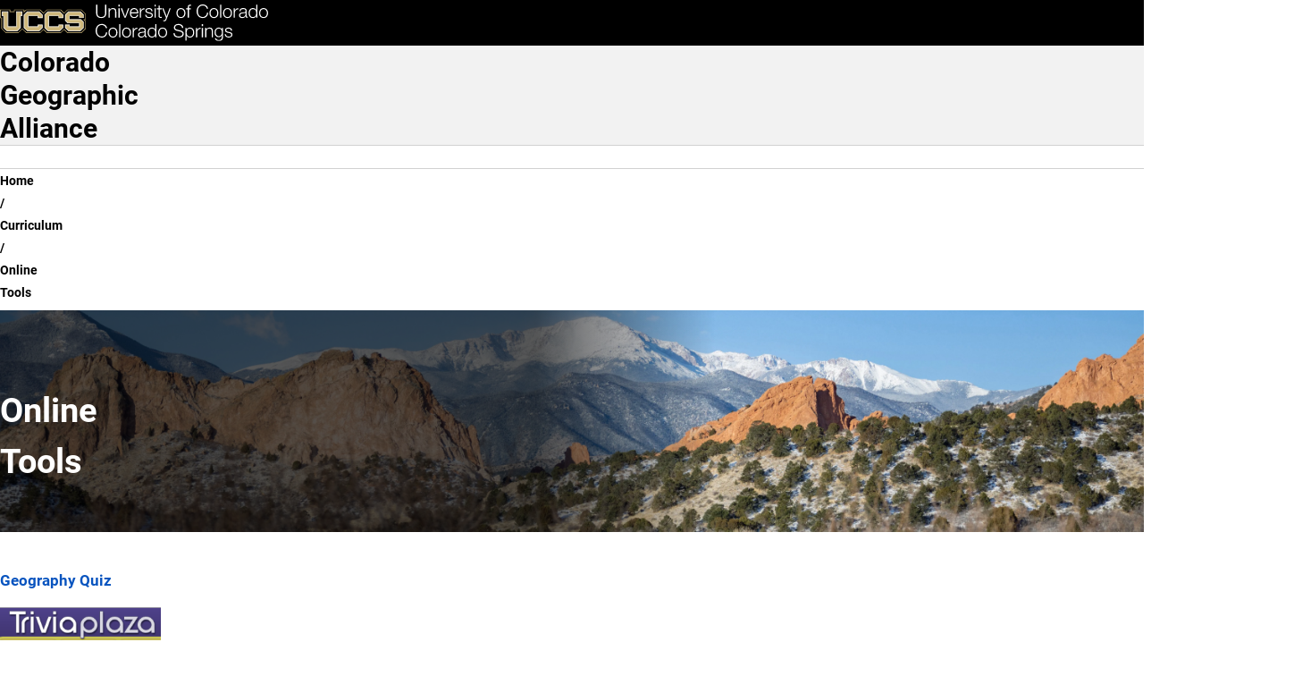

--- FILE ---
content_type: text/html; charset=UTF-8
request_url: https://coga.uccs.edu/curriculum/online-tools
body_size: 16111
content:

<!DOCTYPE html>
<html lang="en" dir="ltr" data-bs-theme="light">
  <head>
    <script>
      const prefersDarkMode = window.matchMedia('(prefers-color-scheme: dark)').matches;
      const setTheme = (theme) => {
        theme ??= localStorage.theme || (prefersDarkMode ? 'dark' : 'light');
        document.documentElement.setAttribute('data-bs-theme', theme);
        document.documentElement.style.colorScheme = theme;
        localStorage.theme = theme;
      };
      setTheme();
    </script>
    
    <meta charset="utf-8" />
<script async src="https://www.googletagmanager.com/gtag/js?id=UA-44177911-8"></script>
<script>window.dataLayer = window.dataLayer || [];function gtag(){dataLayer.push(arguments)};gtag("js", new Date());gtag("set", "developer_id.dMDhkMT", true);gtag("config", "UA-44177911-8", {"groups":"default","anonymize_ip":true,"page_placeholder":"PLACEHOLDER_page_path","allow_ad_personalization_signals":false});</script>
<meta name="description" content="UCCS is home to more than 12,000 driven students and over 800 experienced faculty members. Choose from more than 100 options within 50 undergraduate, 24 graduate, and seven doctoral degrees. Take a virtual tour and explore programs and opportunities to support you in your college-decision journey." />
<meta name="abstract" content="UCCS is home to more than 12,000 driven students and over 800 experienced faculty members. Choose from more than 100 options within 50 undergraduate, 24 graduate, and seven doctoral degrees. Take a virtual tour and explore programs and opportunities to support you in your college-decision journey." />
<meta name="keywords" content="UCCS, University of Colorado Colorado Springs, Reach Higher, Fuels Success, University of Colorado" />
<link rel="canonical" href="https://coga.uccs.edu/curriculum/online-tools" />
<meta name="Generator" content="Drupal 10 (https://www.drupal.org)" />
<meta name="MobileOptimized" content="width" />
<meta name="HandheldFriendly" content="true" />
<meta name="viewport" content="width=device-width, initial-scale=1.0" />
<link rel="icon" href="/themes/custom/uccsbase_k18/favicon.png" type="image/png" />

    <title>Online Tools | Colorado Geographic Alliance</title>
    <link rel="stylesheet" media="all" href="/sites/default/files/css/css_L9K6Rif7h1vQ8J34sYw7BUeY_N4miY6pW2KJgt2tz8s.css?delta=0&amp;language=en&amp;theme=mountainlion&amp;include=eJyFjUEOAiEUQy-EcKbPUAcS4BMKmejpRTfKyl37XpMe2uGq9iI5PWHuWodcoBa4n2wv-Hfl34FlTMUUnUulmpNW54XYybGWqONGHGP1XUZIQOcOC0g5QdOky9mlRbrQZ5Nsv8TO2qbPiRHB8MGB8jl_AakpWqY" />
<link rel="stylesheet" media="all" href="https://use.fontawesome.com/releases/v6.4.2/css/all.css" />
<link rel="stylesheet" media="all" href="https://use.fontawesome.com/releases/v6.4.0/css/v4-shims.css" />
<link rel="stylesheet" media="all" href="/sites/default/files/css/css_hL54_mYRyPVo0ZUgMiL_WLBChW0zZkXkyArKApWS19M.css?delta=3&amp;language=en&amp;theme=mountainlion&amp;include=eJyFjUEOAiEUQy-EcKbPUAcS4BMKmejpRTfKyl37XpMe2uGq9iI5PWHuWodcoBa4n2wv-Hfl34FlTMUUnUulmpNW54XYybGWqONGHGP1XUZIQOcOC0g5QdOky9mlRbrQZ5Nsv8TO2qbPiRHB8MGB8jl_AakpWqY" />
<link rel="stylesheet" media="all" href="/sites/default/files/css/css_fihu9q8yeZHXC1CcCQdbGPv3lsiSnN5XSbZk78NXaqA.css?delta=4&amp;language=en&amp;theme=mountainlion&amp;include=eJyFjUEOAiEUQy-EcKbPUAcS4BMKmejpRTfKyl37XpMe2uGq9iI5PWHuWodcoBa4n2wv-Hfl34FlTMUUnUulmpNW54XYybGWqONGHGP1XUZIQOcOC0g5QdOky9mlRbrQZ5Nsv8TO2qbPiRHB8MGB8jl_AakpWqY" />

    
      <link rel="preload" href="/themes/custom/mountainlion/fonts/Roboto/Roboto-Regular.woff2" as="font" type="font/woff2" crossorigin>
    <link rel="preload" href="/themes/custom/mountainlion/fonts/Roboto/Roboto-Bold.woff2" as="font" type="font/woff2" crossorigin>
    <link rel="preload" href="/themes/custom/mountainlion/fonts/Roboto/Roboto-BoldItalic.woff2" as="font" type="font/woff2" crossorigin>
    <!-- <link rel="preload" href="/themes/custom/mountainlion/fonts/Liberator-Heavy.woff2" as="font" type="font/woff2" crossorigin>
    <link rel="preload" href="/themes/custom/mountainlion/fonts/Liberator-Light.woff2" as="font" type="font/woff2" crossorigin>
    <link rel="preload" href="/themes/custom/mountainlion/fonts/Liberator-Medium.woff2" as="font" type="font/woff2" crossorigin> -->

    
        <!-- Google Tag Manager -->
    <script>
      (function(w,d,s,l,i){w[l]=w[l]||[];w[l].push({'gtm.start':new Date().getTime(),event:'gtm.js'});var f=d.getElementsByTagName(s)[0],j=d.createElement(s),dl=l!='dataLayer'?'&l='+l:'';j.async=true;j.src='https://www.googletagmanager.com/gtm.js?id='+i+dl;f.parentNode.insertBefore(j,f);})(window,document,'script','dataLayer','GTM-M9PT9L2');
    </script>
    <!-- End Google Tag Manager -->
    
          <!-- Clarity Heatmap -->
      <script type="text/javascript">
        (function(c,l,a,r,i,t,y){
            c[a]=c[a]||function(){(c[a].q=c[a].q||[]).push(arguments)};
            t=l.createElement(r);t.async=1;t.src="https://www.clarity.ms/tag/"+i;
            y=l.getElementsByTagName(r)[0];y.parentNode.insertBefore(t,y);
        })(window, document, "clarity", "script", "r98p95zj48");
      </script>
      <!-- End Clarity Heatmap -->
      </head>
  <body>
        <div class="bg-black">
      <a href="#main-content" class="skipto" style="margin: 5px;" data-skipto="main-content">
        Skip to main content
      </a>
    </div>

        <!-- Google Tag Manager (noscript) -->
    <noscript>
      <iframe src="https://www.googletagmanager.com/ns.html?id=GTM-M9PT9L2" height="0" width="0" style="display:none;visibility:hidden"></iframe>
    </noscript>
    <!-- End Google Tag Manager (noscript) -->
        
        
<script type="text/javascript">
  window._monsido = window._monsido || {
        token: "yCnUGGuYUr8xsE9OL5NhPQ",
    statistics: {
      enabled: true,
      documentTracking: {
        enabled: true,
        documentCls: "monsido_download",
        documentIgnoreCls: "monsido_ignore_download",
        documentExt: ["pdf","doc","ppt","docx","pptx"],
      },
    },
        pageAssistV2: {
      enabled: true,
      theme: "light",
      greeting: "Discover your personalisation options",
      direction: "leftbottom",
      iconShape: "circle",
      title: "Accessibility Options",
      titleText: "Welcome to PageAssist™ toolbar! Adjust the options below to cater the website to your accessibility needs.",
      iconPictureUrl: "logo",
      logoPictureUrl: "",
      languages: ["en-US", "es-MX"],
      defaultLanguage: "en-US",
      skipTo: false,
    },
  };
</script>
<script type="text/javascript" async src="https://app-script.monsido.com/v2/monsido-script.js"></script>
    
      <div class="dialog-off-canvas-main-canvas" data-off-canvas-main-canvas>
    

<div class="layout-container">
  
  <header>
    <div class="header-wrapper content-grid bg-black">
    <h1 class="page-title visually-hidden">Online Tools</h1>
<div class="header-flex">
    <div class="header-logo">
        <a href="https://www.uccs.edu" title="UCCS Home" rel="home">
            <picture>
                                <source media="(max-width: 26em)" srcset="/themes/custom/mountainlion/logo-bottomleft.svg">
                <img src="/themes/custom/mountainlion/logo.svg" alt="University of Colorado Colorado Springs"
                    class="uccs-logo img-responsive"/>
            </picture>
        </a>
    </div>

    <div class="header-buttons collapse-overflow" id="header-buttons" data-overflow-id="header-btn-overflow">
        <button 
            id="header-ql-toggle"
            class="quick-links_toggle toggle static" 
            aria-expanded="false" 
            aria-controls="quick-links"
        >
            <span id="ql-toggle-text">Links & Tools</span><span class="arrow"></span><span class="close fa-regular fa-circle-xmark"></span>
        </button>

        <div class="hidden-mobile">
            <a href="https://www.uccs.edu/apply" class="apply-now cta cta-gold primary">Apply Now</a> 
        </div>
        
        <div class="hidden-mobile">
            <button 
                id="header-search-toggle"
                class="search-uccs cta cta-gray primary toggle"
                aria-label="Search UCCS" 
                aria-expanded="false" 
                aria-controls="quick-links"
            >
                <span class="fa-solid fa-magnifying-glass"></span>
            </button>
        </div>
        
        
    </div>
    <div id="header-btn-overflow" class="overflow hidden">
    </div>
    <!-- <button 
        class="quick-links_toggle toggle cta cta-gold primary mobile"
        aria-expanded="false" 
        aria-controls="quick-links"
    >
        Quick Links
    </button> -->
</div>
</div>    <section id="quick-links" class="uccs-accordion quick-links-container content-grid bg-black" data-state="closed">
    <nav class="quick-links breakout" aria-label="Links & Tools">
                    <div class="quick-links_sections">
                                <section class="quick-links_section">
                    <h2 class="quick-links_section_title">Quick Links:</h2>
                    <ul class="quick-links_section_links">
                                                    <li class="quick-links_section_link"><a class="quick-links_section__link" href="https://advising.uccs.edu/">Academic Advising</a></li>
                                                    <li class="quick-links_section_link"><a class="quick-links_section__link" href="https://gomountainlions.com/">Athletics</a></li>
                                                    <li class="quick-links_section_link"><a class="quick-links_section__link" href="https://entcenterforthearts.org/">Ent Center for the Arts</a></li>
                                                    <li class="quick-links_section_link"><a class="quick-links_section__link" href="https://kfl.uccs.edu/">Kraemer Family Library</a></li>
                                                    <li class="quick-links_section_link"><a class="quick-links_section__link" href="https://give.uccs.edu/">Giving</a></li>
                                                    <li class="quick-links_section_link"><a class="quick-links_section__link" href="https://www.uccs.edu/report-it">Report A Concern</a></li>
                                                    <li class="quick-links_section_link"><a class="quick-links_section__link" href="https://www.uccs.edu/accessibility">Accessibility</a></li>
                                                    <li class="quick-links_section_link"><a class="quick-links_section__link" href="https://www.uccs.edu/freeexpression">Official Statements</a></li>
                                            </ul>
                </section>
                                <section class="quick-links_section">
                    <h2 class="quick-links_section_title">Tools:</h2>
                    <ul class="quick-links_section_links">
                                                    <li class="quick-links_section_link"><a class="quick-links_section__link" href="https://portal.prod.cu.edu/MyUCCSFedAuthLogin.html">myUCCS Portal</a></li>
                                                    <li class="quick-links_section_link"><a class="quick-links_section__link" href="http://outlook.com/uccs.edu">Campus Email</a></li>
                                                    <li class="quick-links_section_link"><a class="quick-links_section__link" href="https://canvas.uccs.edu/">Canvas</a></li>
                                                    <li class="quick-links_section_link"><a class="quick-links_section__link" href="https://portal.office.com/">Microsoft 365</a></li>
                                                    <li class="quick-links_section_link"><a class="quick-links_section__link" href="https://mlc.uccs.edu/">Mountain Lion Connect</a></li>
                                                    <li class="quick-links_section_link"><a class="quick-links_section__link" href="https://student.support.uccs.edu/">Student Success Center</a></li>
                                                    <li class="quick-links_section_link"><a class="quick-links_section__link" href="https://facultyalerts.uccs.edu/">Faculty Support Network</a></li>
                                                    <li class="quick-links_section_link"><a class="quick-links_section__link" href="https://myaccount.uccs.edu/">Account Help</a></li>
                                            </ul>
                </section>
                                <section class="quick-links_section">
                    <h2 class="quick-links_section_title">Resources For:</h2>
                    <ul class="quick-links_section_links">
                                                    <li class="quick-links_section_link"><a class="quick-links_section__link" href="https://alumni.uccs.edu/resources/alumni">Alumni</a></li>
                                                    <li class="quick-links_section_link"><a class="quick-links_section__link" href="https://www.uccs.edu/students">Current Students</a></li>
                                                    <li class="quick-links_section_link"><a class="quick-links_section__link" href="https://www.uccs.edu/resources/faculty-staff">Faculty &amp; Staff</a></li>
                                                    <li class="quick-links_section_link"><a class="quick-links_section__link" href="https://www.uccs.edu/resources/future-students">Future Students</a></li>
                                                    <li class="quick-links_section_link"><a class="quick-links_section__link" href="https://www.uccs.edu/resources/families">Parents &amp; Families</a></li>
                                                    <li class="quick-links_section_link"><a class="quick-links_section__link" href="https://military.uccs.edu/">Veteran and Military Affairs</a></li>
                                            </ul>
                </section>
                            </div>
         
        <div class="uccs-search-container">
            <form class="uccs-search_group"
                name="ql-search"
                id="uccs-search_quick-links"
                action="https://search.uccs.edu"
                method="get"
                target="_blank"
            >
                <label for="uccs-global-search" class="uccs-search-label sr-only">Search UCCS</label>
                <input type="text" name="search" id="uccs-global-search" placeholder="Search UCCS"/>
                <button type="submit" class="search-icon cta cta-gray primary" aria-label="Perform Search (opens in new tab)"><span class="fa-solid fa-magnifying-glass"></span></button>
            </form>
            
            <div class="quick-links_buttons">
                <a href="https://www.uccs.edu/apply" class="cta cta-gold primary">Apply Now</a>
                <a href="https://www.uccs.edu/request-info" class="cta cta-gray primary">Request Info</a>
            </div>
        </div>  
    </nav>

    <div class="quick-links_tools breakout">
            
        <button class="graphic-checkbox_label" id="toggle-color-scheme" title="Change theme to dark">
            <span class="fa-solid fa-sun" aria-hidden="true"></span>
            <span class="fa-solid fa-moon" aria-hidden="true"></span>
            <span class="toggle-ball" aria-hidden="true"></span>
        </button>
    </div>
</section>

 
  </header>

  <nav id="primary-menu"
       aria-labelledby="main-navigation"
       class="content-grid">
    <h2 class="visually-hidden" id="main-navigation">Main Navigation</h2>
          <div class="site-branding full-width bg-gray-lightest">
        <div id="block-mountainlion-branding" data-block-plugin-id="system_branding_block" class="block block-system block-system-branding-block">
  
    
    <div class="branding-wrapper">
        <div class="site-name">
      <a href="/" rel="home" class="branding_site-name">Colorado Geographic Alliance</a>
    </div>
  
    </div>
  <div id="branding-menu" class="mobile">

  </div>
</div>

      </div>
        <div id="main-nav-wrapper" class="nav-wrapper full-width no-pad bg-white">
    <div id="main-nav_flex" class="nav_flex arrow-enabled_h">
            




<ul class="main-nav nav collapse-mobile collapse-overflow loading" 
    data-overflow-id="main-nav_overflow"
    data-overflow-btn="main-nav_overflow-toggle">
            <li class="nav_item">
            
            
            
            <a href="/" class="nav_item_link top-level-link home-button" rel="home">                <span class="fa-solid fa-house" aria-hidden="true"></span>
                <span class="sr-only">Home</span>
            </a>
        </li>
                    
                
        <li class="nav_item">
                                <a href="/colorado_giant_map" class="nav_item_link top-level-link" data-drupal-link-system-path="node/351">Giant Map of Colorado</a>
                
        
                </li>
                
        <li class="nav_item menu-item--expanded">
                
        
                                            <button id="dropdown-menu_0_events_toggle"
                    class="nav_dropdown-toggle top-level-link"
                    type="button"
                    data-group=""
                    aria-expanded="false"
                    aria-controls="dropdown-menu_0_events"
                    aria-label="More Events pages"
                    data-auto-close="true"
            >
                    <span class="toggle_text">Events</span>
                    <div class="toggle_arrow">
                    <span class="arrow"></span>
                    </div>
            </button>

                                <ul class="nav_dropdown uccs-accordion arrow-enabled_vh"  data-menu-type="main-nav" id="dropdown-menu_0_events" data-state="closed" tabindex="-1">
    
                
        <li class="nav_item">
                                <a href="/events/arcgis-online-us-school-competition" class="nav_item_link" data-drupal-link-system-path="node/361">ArcGIS Online U.S. School Competition</a>
                
        
                </li>
                
        <li class="nav_item">
                                <a href="/events/seminars-workshops-and-webinars" class="nav_item_link" data-drupal-link-system-path="node/56">Seminars, Workshops, and Webinars</a>
                
        
                </li>
                
        <li class="nav_item">
                                <a href="/events/night-with-a-geographer" class="nav_item_link" data-drupal-link-system-path="node/1">Night With A Geographer</a>
                
        
                </li>
                
        <li class="nav_item">
                                <a href="/events/geography-awareness-week" class="nav_item_link" data-drupal-link-system-path="node/21">Geography Awareness Week</a>
                
        
                </li>
                
        <li class="nav_item">
                                <a href="/events/geographic-bees" class="nav_item_link" data-drupal-link-system-path="node/46">Geographic Bees</a>
                
        
                </li>
    
            </ul>
    
    
                </li>
                
        <li class="nav_item menu-item--expanded">
                
        
                                            <button id="dropdown-menu_0_coga-in-the-news_toggle"
                    class="nav_dropdown-toggle top-level-link"
                    type="button"
                    data-group=""
                    aria-expanded="false"
                    aria-controls="dropdown-menu_0_coga-in-the-news"
                    aria-label="More COGA in the News pages"
                    data-auto-close="true"
            >
                    <span class="toggle_text">COGA in the News</span>
                    <div class="toggle_arrow">
                    <span class="arrow"></span>
                    </div>
            </button>

                                <ul class="nav_dropdown uccs-accordion arrow-enabled_vh"  data-menu-type="main-nav" id="dropdown-menu_0_coga-in-the-news" data-state="closed" tabindex="-1">
    
                
        <li class="nav_item">
                                <a href="/coga-in-the-news" target="_self" class="nav_item_link" data-drupal-link-system-path="node/471">COGA News</a>
                
        
                </li>
                
        <li class="nav_item">
                                <a href="/coga-workshops" class="nav_item_link" data-drupal-link-system-path="node/386">COGA Workshops</a>
                
        
                </li>
    
            </ul>
    
    
                </li>
                
        <li class="nav_item">
                                <a href="/resources" class="nav_item_link top-level-link" data-drupal-link-system-path="node/41">Resources</a>
                
        
                </li>
                
        <li class="nav_item menu-item--expanded">
                
        
                                            <button id="dropdown-menu_0_lesson-plans_toggle"
                    class="nav_dropdown-toggle top-level-link"
                    type="button"
                    data-group=""
                    aria-expanded="false"
                    aria-controls="dropdown-menu_0_lesson-plans"
                    aria-label="More Lesson Plans pages"
                    data-auto-close="true"
            >
                    <span class="toggle_text">Lesson Plans</span>
                    <div class="toggle_arrow">
                    <span class="arrow"></span>
                    </div>
            </button>

                                <ul class="nav_dropdown uccs-accordion arrow-enabled_vh"  data-menu-type="main-nav" id="dropdown-menu_0_lesson-plans" data-state="closed" tabindex="-1">
    
                
        <li class="nav_item">
                                <a href="/lesson-plans/high-schoolap" class="nav_item_link" data-drupal-link-system-path="node/366">High School</a>
                
        
                </li>
                
        <li class="nav_item">
                                <a href="/lesson-plans/middle-school" class="nav_item_link" data-drupal-link-system-path="node/371">Middle School</a>
                
        
                </li>
                
        <li class="nav_item">
                                <a href="/lesson-plans/elementary" class="nav_item_link" data-drupal-link-system-path="node/376">Elementary</a>
                
        
                </li>
                
        <li class="nav_item">
                                <a href="/story-us" class="nav_item_link" data-drupal-link-system-path="node/391">Pioneers Museum &quot;Story of Us&quot;</a>
                
        
                </li>
    
            </ul>
    
    
                </li>
                
        <li class="nav_item">
                                <a href="https://www.uccs.edu/geography" class="nav_item_link top-level-link external-link">UCCS GES</a>
                
        
                </li>
                
        <li class="nav_item">
                                <a href="/contact-coga/coga-history" class="nav_item_link top-level-link" data-drupal-link-system-path="node/186">COGA History</a>
                
        
                </li>
                
        <li class="nav_item">
                                <a href="/contact-coga/coga-newsletter" class="nav_item_link top-level-link" data-drupal-link-system-path="node/191">COGA Newsletter</a>
                
        
                </li>
                
        <li class="nav_item">
                                <a href="https://geocivics.uccs.edu/" class="nav_item_link top-level-link external-link">GeoCivics</a>
                
        
                </li>
    
    
    
</ul>
<div id="main-nav_overflow-wrapper" class="desktop">
    <button id="main-nav_overflow-toggle" 
            class="hidden toggle nav-toggle"
            data-group="main-nav"
            aria-controls="main-nav_overflow"
            aria-expanded="false"
            data-auto-close="true"
            data-ignore-target-blur="true"
    >
        <span>MENU</span>
        
<svg class="accordion-toggle desktop" xmlns="http://www.w3.org/2000/svg"
    viewBox="0 0 100 100"
    aria-hidden="true"
>
    <g>
        <title>Accordion Toggle</title>
        <ellipse class="accordion-toggle_circle" stroke-width="6" ry="47" rx="47" cy="50" cx="50" fill="none"/>
        <rect class="accordion-toggle_line line_h" width=48 height=6 y="47" x=26 rx=4></rect>
        <rect class="accordion-toggle_line line_v" width=6 height=48 y=26 x=47 ry=4></rect>
    </g>
</svg>                    <svg class="hamburger mobile" viewBox="0 0 100 100" width="40px" aria-hidden="true">
    <rect class="line top"
        width="80" height="10"
        x="10" y="25" rx="5"
    ></rect>
    <rect class="line middle"
        width="80" height="10"
        x="10" y="45" rx="5"
    ></rect>
    <rect class="line bottom"
        width="80" height="10"
        x="10" y="65" rx="5"
    ></rect>
</svg>            </button>
    <ul id="main-nav_overflow" class="nav_overflow overflow arrow-enabled_v">
    </ul>
</div>


  
    </div>
</div>
  </nav>

  
  
  <!--  -->

  
  <div id="UCCSAlert">
      </div>

    <div class="region region-breadcrumb">
    <div id="block-mountainlion-breadcrumbs" data-block-plugin-id="system_breadcrumb_block" class="block block-system block-system-breadcrumb-block">
  
    
        <nav id="uccs-breadcrumbs" class="breadcrumb content-grid" role="navigation" aria-labelledby="system-breadcrumb">
    <h2 id="system-breadcrumb" class="visually-hidden">Breadcrumb</h2>
    <ol>
          <li class="uccs-breadcrumb">
                  <a href="/" class="uccs-breadcrumb_link">Home</a>
              </li>
          <li class="uccs-breadcrumb">
                  <a href="/curriculum" class="uccs-breadcrumb_link">Curriculum</a>
              </li>
          <li class="uccs-breadcrumb">
                  Online Tools
              </li>
        </ol>
  </nav>

  </div>

  </div>


  <main role="main" id="main-content">

    
    
    <div class="layout-content">
                <div class="region region-content">
    <div id="block-mountainlion-page-title" data-block-plugin-id="page_title_block" class="block block-core block-page-title-block">
  
    
      
  </div>
<div id="block-mountainlion-content" data-block-plugin-id="system_main_block" class="block block-system block-system-main-block">
  
    
      

<article class="node node--type-uccs-single-page-2018 node--hero-header node--view-mode-full">

        



  


<section  class="bg-cu-black hero-header-container">
            
<img  loading="eager" src="/sites/default/files/styles/hero_background/public/2025-02/6000%20x%201500%20px%20%281%29.jpg.webp?itok=SkK2yKkK" width="6000" height="1500" alt=""  loading="eager" src="/sites/default/files/styles/hero_background/public/2025-02/6000%20x%201500%20px%20%281%29.jpg.webp?itok=SkK2yKkK" width="6000" height="1500" alt="" class="image-style-hero-background full-width bg-image"/>





       <div class="content-grid hero-header hero-header_gradient hero-header_small">
      <div class="hero-header-content">
        <div class="hero-header-text">
          <h2 class="hero-header-title">
            Online Tools
          </h2>
              
        </div>
            </div>
  </div>
</section>
    


  



  
  




  
  





        
    <section  class="content-grid content-section title-center paragraph--view-mode--default">
      <div class="content-section_grid hide-title no-media no-media_align-center no-cta">
        <h2 class="content-section_title title-center sr-only">Online Tools</h2>

        
                      <div class="content-section_body rich-text">
              <p class="text-align-center">&nbsp;</p><p class="text-align-center"><a href="http://www.triviaplaza.com/"><strong>Geography Quiz</strong></a></p><p class="text-align-center"><img class="align-center" alt="Trivia Plaza quiz" data-entity-type="file" data-entity-uuid="00632c41-2307-44d4-9e05-c48f85d80d8d" src="/sites/default/files/inline-images/triviaplaza_0.png" width="251" height="52"></p><p class="text-align-center">&nbsp;</p><p class="text-align-center"><a href="https://www.geocaching.com/play" target="_new"><strong>Geocaching</strong></a></p><p class="text-align-center">Explore, find and log geocaches around the world. You can also get access to more tools to make geocaching even better with a Geocaching Premium membership. &nbsp;Use geocaching.com or the free official Geocaching apps for iPhone and Android to pick a geocache and navigate to its location. &nbsp;Once you find it, sign and date the logbook, re-hide the geocache exactly how you found it, and share your experience online.</p><p class="text-align-center"><img class="align-center" alt="geocaching logo" data-entity-type="file" data-entity-uuid="eb6ba413-1826-45e7-a920-8e5dfc50032c" src="/sites/default/files/inline-images/geocaching.png" width="369" height="87"></p><p class="text-align-center">&nbsp;</p><p class="text-align-center"><a href="http://www.lizardpoint.com/fun/geoquiz/index.html"><strong>Geoquiz</strong></a></p><p class="text-align-center">The Lizard Point Quizzes website is owned by Lizard Point Consulting, a&nbsp;<strong>small family-run business</strong>, in southern Ontario, Canada. We have been providing free and fun educational content&nbsp;<strong>since 1997</strong>. &nbsp;We are strongly committed to maintaining the website as a&nbsp;<strong>family and school friendly, safe for all ages website</strong>. Your enjoyment of this site, and your privacy, are top priorities for us. &nbsp;A lot of people ask us how we got the name Lizard Point. Honestly, it was just a somewhat random atlas-pick; I didn't have a clue where it was, but I liked the sound of it. &nbsp;Geographically, Lizard Point is the most southerly point of mainland Great Britain, on the tip of the Lizard peninsula. I chose the website name in the late 1990s, but it wasn't until June 2014 that I actually visited Lizard Point!</p><p class="text-align-center">&nbsp; &nbsp; &nbsp; &nbsp; &nbsp; &nbsp; &nbsp; &nbsp; &nbsp; &nbsp; &nbsp; &nbsp; &nbsp; &nbsp; &nbsp; &nbsp; &nbsp; &nbsp; &nbsp; &nbsp; &nbsp; &nbsp; &nbsp; &nbsp; &nbsp; &nbsp; &nbsp; &nbsp; &nbsp; &nbsp; &nbsp; &nbsp;<img class="align-center" alt="lizard point logo" data-entity-type="file" data-entity-uuid="4192e338-bd62-45d5-82d9-abba3db440f8" src="/sites/default/files/inline-images/lizardpoint.png" width="411" height="86"></p><p class="text-align-center">&nbsp;</p><p class="text-align-center"><a href="http://www.googlelittrips.com/"><strong>Google Lit Trips</strong></a></p><p class="text-align-center">The short version is simple. Google Lit Trips are free downloadable files that mark the journeys of characters from famous literature on the surface of Google Earth. At each location along the journey there are placemarks with pop-up windows containing a variety of resources including relevant media, thought provoking discussion starters, and links to supplementary information about "real world" references made in that particular portion of the story.</p><p class="text-align-center"><img class="align-center" alt="google lit trips logo" data-entity-type="file" data-entity-uuid="3986b0fc-bb5f-4650-8203-572863cb06c3" src="/sites/default/files/inline-images/googlelit.png" width="445" height="50"></p><p class="text-align-center">&nbsp;</p><p class="text-align-center"><strong>Graphic Organizers</strong></p><p class="text-align-center">Graphic Organizers, Mind Maps and Concept Maps are pictorial or graphical ways to organize information and thoughts for understanding, remembering, or writing about. Graphic organizers, mind maps and concept maps are powerful tools that can be used to enhance learning and create a foundation for learning.</p><p class="text-align-center"><img class="align-center" alt="graphic organizers logo" data-entity-type="file" data-entity-uuid="3c6d3325-411b-4b67-9074-75ca1e366125" src="/sites/default/files/inline-images/graphic.org_.png" width="314" height="61"></p><p class="text-align-center">&nbsp;</p><p class="text-align-center"><a href="http://www.readwritethink.org/"><strong>Read * Write * Think</strong></a></p><p class="text-align-center">Here at<strong>&nbsp;ReadWriteThink</strong>, our mission is to provide educators, parents, and afterschool professionals with access to the highest quality practices in reading and language arts instruction by offering the very best in free materials.</p><p class="text-align-center"><img class="align-center" alt="read write think logo" data-entity-type="file" data-entity-uuid="e75d9470-86eb-45c6-80b3-9892a22d9716" src="/sites/default/files/inline-images/readwritethink.png" width="417" height="71"></p><p class="text-align-center">&nbsp;</p><p class="text-align-center"><a href="http://www.educationworld.com/a_lesson/archives/hunt.shtml"><strong>Internet Scavenger Hunts</strong></a></p><p class="text-align-center">Education World is a complete online resource&nbsp;that teachers, administrators and school staff can visit each day to find high-quality and in-depth original content. &nbsp;The Education World team, including a network of skilled content providers, have maintained this free resource for educators since 1996. In order to keep the site free, Education World is funded by corporate sponsors and advertisers. The site is also part of&nbsp;The Educator's Network, which simplifies educator-targeted media buying and offers efficient, optimized campaigns across multiple teacher sites via a single point of contact.</p><p class="text-align-center"><img class="align-center" alt="education world logo" data-entity-type="file" data-entity-uuid="f7ae120b-1307-40ac-95e2-bb1168ea36b7" src="/sites/default/files/inline-images/educationworld.png" width="802" height="122"></p><p class="text-align-center">&nbsp;</p><p class="text-align-center"><a href="http://www.purposegames.com/geoquiz" target="_new"><strong>Map Quizzes</strong></a></p><p class="text-align-center"><img class="align-center" alt="purpose games logo" data-entity-type="file" data-entity-uuid="96bae7a3-e7e6-429e-92bb-fedf5ada3915" src="/sites/default/files/inline-images/purposesgames.png" width="325" height="67"></p><p class="text-align-center">&nbsp;</p><p class="text-align-center"><a href="http://www.pbs.org/wgbh/nova/mars/"><strong>Mars Resources</strong></a></p><p class="text-align-center">After four decades of fly-by probes, orbiters, landers, and rovers, the quest for life on Mars is as tantalizing as ever. NOVA goes behind the scenes of the latest NASA missions to the Red Planet to reveal new clues and challenges on the road to answering this ultimate question. With unique access to the NASA Phoenix and Mars Exploration Rover missions, NOVA shows scientists and engineers in action, directing the operations of spacecraft millions of miles away, as the robotic explorers drill into rock, claw into soil, analyze samples, and trundle across the rock-strewn landscape in search of signs that Mars once or maybe even still harbors some form of life.</p><p class="text-align-center"><img class="align-center" alt="nova logo" data-entity-type="file" data-entity-uuid="86224256-9209-4cff-9a3c-a5cb9ce4bcc2" src="/sites/default/files/inline-images/nova.png" width="308" height="60"></p><p class="text-align-center">&nbsp;</p><p class="text-align-center">Life around the world is changing rapidly - here you find the data visualizations that show you how. <a href="http://ourworldindata.org/" target="_blank"><strong>Our World In Data</strong></a>&nbsp;covers a wide range of topics and visualizes the empirical evidence of how living standards changed over the last decades, centuries, and millennia.</p><p class="text-align-center"><img class="align-center" alt="our world in data logo" data-entity-type="file" data-entity-uuid="0747cbd4-606d-4405-830d-eb6e61609a4b" src="/sites/default/files/inline-images/our_world_in_data.png" width="1113" height="189"></p><p class="text-align-center">&nbsp;</p><p class="text-align-center"><a href="http://www.yourchildlearns.com/" target="_new"><strong>Owl and Mouse Educational Software</strong></a></p><p class="text-align-center"><img class="align-center" alt="owl and mouse logo" data-entity-type="file" data-entity-uuid="e0905778-a7d9-446c-9308-7ec21cec52f4" src="/sites/default/files/inline-images/owlandmouse.png" width="321" height="63"></p><p class="text-align-center">&nbsp;</p><p class="text-align-center"><a href="http://undsci.berkeley.edu/article/howscienceworks_01"><strong>Scientific Method: Understanding How Science Works</strong></a></p><p class="text-align-center">The mission of<em>&nbsp;Understanding Science</em>&nbsp;is to provide a fun, accessible, and free resource that accurately communicates what science is and how it really works.&nbsp;The process of science is exciting, but standard explanations often miss its dynamic nature. Science affects us all everyday, but people often feel cut off from science. Science is an intensely human endeavor, but many portrayals gloss over the passion, curiosity, and even rivalries and pitfalls that characterize all human ventures.&nbsp;<em>Understanding Science</em>&nbsp;gives users an inside look at the general principles, methods, and motivations that underlie all of science.</p><p class="text-align-center"><img class="align-center" alt="understanding science logo" data-entity-type="file" data-entity-uuid="a43a09d9-1c1b-4c4f-8bc6-c956a8032271" src="/sites/default/files/inline-images/understanding_0.png" width="450" height="111"></p><p class="text-align-center">&nbsp;</p><p class="text-align-center"><a href="http://www.wartoft.nu/software/seterra/"><strong>Seterra – Learn Geography Software</strong></a></p><p class="text-align-center">Seterra is a challenging educational geography game with more than 100 different exercises. Learn about countries, capitals, oceans, flags and cities in Africa, Europe, South America, North America, Asia and Australia, using outline map exercises! Seterra has been around since 1998, is translated into 26 different languages and has been loved by people all around the world.</p><p class="text-align-center"><img class="align-center" alt="seterra logo" data-entity-type="file" data-entity-uuid="7359219d-1e0d-473e-b53e-6599de96bfbf" src="/sites/default/files/inline-images/seterra.png" width="425" height="85"></p><p class="text-align-center">&nbsp;</p><p class="text-align-center"><a href="http://www.sheppardsoftware.com/"><strong>Sheppard Software: World and U.S. Geography Games</strong></a></p><p class="text-align-center">At our site, we have hundreds of free, online, educational games for kids. But anyone interested in online learning can use our site - we&nbsp;have so many subjects - (geography, math, animals, science) and&nbsp;many levels,&nbsp;games and activities for learners of any age.</p><p class="text-align-center"><img class="align-center" alt="sheppard software logo" data-entity-type="file" data-entity-uuid="83aa335e-353a-453b-b3c2-6f4459ae7c41" src="/sites/default/files/inline-images/sheppardsoftware.png" width="325" height="64"></p><p class="text-align-center">&nbsp;</p><p class="text-align-center"><a href="http://www.loc.gov/vets/" target="_blank"><strong>Veterans History Project</strong></a></p><p class="text-align-center">The Veterans History Project of the American Folklife Center collects, preserves, and makes accessible the personal accounts of American war veterans so that future generations may hear directly from veterans and better understand the realities of war.</p><p class="text-align-center"><img class="align-center" alt="veterans history project logo" data-entity-type="file" data-entity-uuid="b694a851-6399-4b75-bb78-5aac3ebe720a" src="/sites/default/files/inline-images/vethistoryproj.png" width="254" height="46"></p><p class="text-align-center">&nbsp;</p><p class="text-align-center"><a href="https://itunes.apple.com/us/app/stack-the-states/id381342267?mt=8" target="_blank"><strong>Stack the States</strong></a></p><p class="text-align-center"><img class="align-center" alt="apple logo" data-entity-type="file" data-entity-uuid="bd42c631-77e8-425b-b51b-af0d82aa57a4" src="/sites/default/files/inline-images/apple.png" width="165" height="32"></p><p class="text-align-center">&nbsp;</p><p class="text-align-center"><a href="http://www.tourality.com/" target="_blank"><strong>Tourality - The Ultimate Outdoor Location-Based Game</strong></a></p><p class="text-align-center">Tourality, as a location based game (LBG), is a novel kind of game. Your real environment such as a urban district, some park or even a wood serve as a virtual playground, where your location and movements are identified via GPS-signal emitted from your cell- or smartphone. Your target is to reach certain predefined spots in the game set by moving towards them with your mobile device.</p><p class="text-align-center"><img class="align-center" alt="tourality logo" data-entity-type="file" data-entity-uuid="8804cb7d-a3dc-48e8-8b37-0aedef336562" src="/sites/default/files/inline-images/tourality.png" width="465" height="87"></p><p class="text-align-center">&nbsp;</p><p class="text-align-center"><a href="http://www.walkscore.com/transit-score.php"><strong>Transit Score</strong></a></p><p class="text-align-center">Walk Score is available for any address in the United States, Canada, and Australia. We've also ranked the largest 3,000 cities and over 10,000 neighborhoods so you can find a walkable home or apartment. &nbsp;We believe that walkable neighborhoods with access to public transit, better commutes, and proximity to the people and places you love are the key to a happier, healthier and more sustainable lifestyle.</p><p class="text-align-center"><img class="align-center" alt="walk score logo" data-entity-type="file" data-entity-uuid="f7fe411c-d003-4e2a-8e65-367ddc1faf16" src="/sites/default/files/inline-images/walkscore.png" width="244" height="54"></p><p class="text-align-center">&nbsp;</p><p class="text-align-center"><a href="http://timssvideo.com/" target="_new"><strong>Trends in International Mathematics and Science Study - Resources from multiple countries</strong></a></p><p class="text-align-center"><img class="align-center" alt="timms video logo" data-entity-type="file" data-entity-uuid="cf84b460-cffe-4040-b7e7-413d75d961e2" src="/sites/default/files/inline-images/timss.png" width="221" height="45"></p><p class="text-align-center">&nbsp;</p><p class="text-align-center"><strong>Virtual Pilot</strong></p><p class="text-align-center"><img class="align-center" alt="virtual pilot logo" data-entity-type="file" data-entity-uuid="1c1771c7-5dbd-49a4-8cb2-2794b1f00cfd" src="/sites/default/files/inline-images/virtualpilot.png" width="306" height="64"></p><p class="text-align-center">&nbsp;</p><p class="text-align-center"><a href="http://www.ammap.com/visited_countries/" target="_new"><strong>Visited Countries</strong></a></p><p class="text-align-center">Produce a map of the world with countries you have visited</p><p class="text-align-center"><img class="align-center" alt="visited countries map logo" data-entity-type="file" data-entity-uuid="1a9e9071-4302-4dd6-b6d8-0b647f57cf0c" src="/sites/default/files/inline-images/visitedcountries.png" width="351" height="63"></p><p class="text-align-center">&nbsp;</p><p class="text-align-center"><a href="http://www.funbrain.com/where/index.html" target="_new"><strong>Where is that?</strong></a></p><p class="text-align-center">Teachers and librarians can confidently encourage students to use Funbrain during their free time in class, assured that kids will enjoy an educational, safe online learning experience. Funbrain's games help students build on what they have learned in class and acquire new skills in reading, math, and problem solving.</p><p class="text-align-center"><img class="align-center" alt="funbrain logo" data-entity-type="file" data-entity-uuid="29717428-d5b1-46b5-aa83-a6cc93b91d56" src="/sites/default/files/inline-images/funbrain.png" width="525" height="112"></p><p class="text-align-center">&nbsp;</p><p class="text-align-center">Today we welcome the newest member of the Library's blog family.&nbsp;<a href="http://blogs.loc.gov/maps/?loclr=blogloc">World's Revealed: Geography &amp; Maps at the Library of Congress</a>&nbsp;will highlight cartographic objects from the Library's collections that "sometimes go beyond what usually ends up in exhibits and in textbooks and bring to the forefront uncatalogued objects that have never before been placed&nbsp;<a href="http://www.loc.gov/maps/?loclr=blogloc" target="_blank">online</a>."</p><p class="text-align-center"><img class="align-center" alt="library of congress blog logo" data-entity-type="file" data-entity-uuid="dcc5295f-cb9e-4661-b2dd-be42dec47a60" src="/sites/default/files/inline-images/library_of_congress.png" width="277" height="62"></p><style type="text/css">.table img {
    max-width:100%;
    height:auto;
  }
</style>
            </div>
          
                </div>
    </section>



</article>


  </div>

  </div>

          </div>


    
    
  </main>
  
  <a id="backtotop" href="#" aria-label="back to the top">
    <div><span class="fa fa-angle-up" style="font-size:25px;"></span> Top</div>
  </a>
  
  
    
  <footer class="bg-black content-grid">
    
        
    <div class="footer-wrapper__global">
    <div class="footer-wrapper">
        <section class="footer_logo-etc">
            <div class="footer_logo">
                <a href="https://www.uccs.edu" title="UCCS Home" rel="home">
                    <img src="/themes/custom/mountainlion/logo.svg" alt="University of Colorado Colorado Springs"
                        class="uccs-logo uccs-logo_footer img-responsive"/>
                </a>
            </div>

            <address class="footer_contact-info">
                <span class="footer_contact-info_icon fa-solid fa-location-dot"></span>
                <a class="footer_contact-info_row uccs-address" 
                    href="https://www.google.com/maps/search/?api=1&query=University+of+Colorado+Colorado+Springs" 
                    aria-label="UCCS's location in Google Maps">
                    <span class="uccs-contact-info">1420 Austin Bluffs Pkway</span>
                    <span class="uccs-contact-info">Colorado Springs, CO</span>
                    <span class="uccs-contact-info">USA 80918</span>
                </a>
                <span class="footer_contact-info_icon fa-solid fa-phone"></span>
                <p class="footer_contact-info_row rich-text">
                    <span class="uccs-contact-info"><a href="tel:7192558227" class="uccs-phone" aria-label="UCCS's phone number">(719) 255-8227</a></span>
                    <span class="uccs-contact-info em">or toll free at <a href="tel:8009908227" class="uccs-phone" aria-label="UCCS's toll free phone number">(800) 990-8227</a></span>
                </p>
                <span class="footer_contact-info_icon fa-solid fa-envelope"></span>
                <a href="mailto:go@uccs.edu" class="footer_contact-info_row uccs-email" aria-label="Email UCCS">go@uccs.edu</a>
            </address>

            <div class="footer_socials">
                                    <a href="https://www.facebook.com/UniversityOfColoradoColoradoSprings" class="footer_social">
                        <span class="footer_social fa-brands fa-facebook"></span>
                        <span class="sr-only">UCCS Facebook</span>
                    </a>
                                    <a href="https://www.instagram.com/uccs/" class="footer_social">
                        <span class="footer_social fa-brands fa-instagram"></span>
                        <span class="sr-only">UCCS Instagram</span>
                    </a>
                                    <a href="https://twitter.com/UCCS" class="footer_social">
                        <span class="footer_social fa-brands fa-x-twitter"></span>
                        <span class="sr-only">UCCS Twitter</span>
                    </a>
                                    <a href="https://www.youtube.com/UCCSedu" class="footer_social">
                        <span class="footer_social fa-brands fa-youtube"></span>
                        <span class="sr-only">UCCS YouTube</span>
                    </a>
                            </div>
        </section>
        <section class="footer_links">
            <div class="footer_feedback rich-text">
                <p>
                    For questions regarding website accessibility, to report inaccurate content, or to notify the 
                    university of online information or functionality that is currently inaccessible, please visit
                    <a href="https://web.uccs.edu/feedback" class="footer_feedback-link">Web Feedback</a>
                </p>
            </div>
            <hr class="desktop">

                        <nav class="desktop footer_accordions">
                                
                    <section class="footer_accordions_section">
                        <h2 class="footer_accordions_section_title">INFORMATION</h2>
                        <ul class="footer_accordions_links">
                                                            <li class="footer_accordions_link">
                                    <a class="footer_accordion_link" href="https://ir.uccs.edu/institutionaldata/accreditation">Accreditation</a>
                                </li>
                                                            <li class="footer_accordions_link">
                                    <a class="footer_accordion_link" href="https://www.uccs.edu/admissionsenrollment/calendar">Academic Calendar</a>
                                </li>
                                                            <li class="footer_accordions_link">
                                    <a class="footer_accordion_link" href="https://phonedir.uccs.edu/">Campus Directory</a>
                                </li>
                                                            <li class="footer_accordions_link">
                                    <a class="footer_accordion_link" href="https://hr.uccs.edu/work-at-uccs">Careers</a>
                                </li>
                                                            <li class="footer_accordions_link">
                                    <a class="footer_accordion_link" href="https://www.uccs.edu/experience/faq">FAQ</a>
                                </li>
                                                            <li class="footer_accordions_link">
                                    <a class="footer_accordion_link" href="http://map.uccs.edu/">Map &amp; Directions</a>
                                </li>
                                                    </ul>
                    </section>
                                
                    <section class="footer_accordions_section">
                        <h2 class="footer_accordions_section_title">RESOURCES</h2>
                        <ul class="footer_accordions_links">
                                                            <li class="footer_accordions_link">
                                    <a class="footer_accordion_link" href="https://www.uccs.edu/resources/future-students">Future Students</a>
                                </li>
                                                            <li class="footer_accordions_link">
                                    <a class="footer_accordion_link" href="https://www.uccs.edu/students">Current Students</a>
                                </li>
                                                            <li class="footer_accordions_link">
                                    <a class="footer_accordion_link" href="https://www.uccs.edu/resources/faculty-staff">Faculty &amp; Staff</a>
                                </li>
                                                            <li class="footer_accordions_link">
                                    <a class="footer_accordion_link" href="https://www.uccs.edu/resources/families">Parents &amp; Family</a>
                                </li>
                                                            <li class="footer_accordions_link">
                                    <a class="footer_accordion_link" href="https://alumni.uccs.edu/">Alumni &amp; Donors</a>
                                </li>
                                                    </ul>
                    </section>
                                
                    <section class="footer_accordions_section">
                        <h2 class="footer_accordions_section_title">COMMUNICATION</h2>
                        <ul class="footer_accordions_links">
                                                            <li class="footer_accordions_link">
                                    <a class="footer_accordion_link" href="https://www.uccs.edu/contact">Contact Us</a>
                                </li>
                                                            <li class="footer_accordions_link">
                                    <a class="footer_accordion_link" href="https://www.uccs.edu/report-it">Report A Concern</a>
                                </li>
                                                            <li class="footer_accordions_link">
                                    <a class="footer_accordion_link" href="https://alerts.uccs.edu/">Emergency Alerts</a>
                                </li>
                                                    </ul>
                    </section>
                            </nav>

                        <nav class="mobile footer_accordions" role="navigation" aria-labelledby="footer-links">
                <h2 class="visually-hidden" id="footer-links">Additional Links</h2>
                                    <section class="footer_accordions_section">
                        <button id="information_toggle" 
                            class="footer_accordions_section-title toggle"
                            data-group="footer-accordions"
                            aria-expanded="false"
                            aria-controls="footer_accordions_information"
                        >
                            <h3 class="footer_accordions_section_title">INFORMATION</h3>
                            
<svg class="accordion-toggle footer_accordions_toggle" xmlns="http://www.w3.org/2000/svg"
    viewBox="0 0 100 100"
    aria-hidden="true"
>
    <g>
        <title>Accordion Toggle</title>
        <ellipse class="accordion-toggle_circle" stroke-width="8" ry="46" rx="46" cy="50" cx="50" fill="none"/>
        <rect class="accordion-toggle_line line_h" width=48 height=8 y="46" x=26 rx=4></rect>
        <rect class="accordion-toggle_line line_v" width=8 height=48 y=26 x=46 ry=4></rect>
    </g>
</svg>                        </button>
                        
                        <ul id="footer_accordions_information" class="footer_accordions_links uccs-accordion" data-state="closed">
                                                            <li class="footer_accordions_link">
                                    <a class="footer_accordion_link" href="https://ir.uccs.edu/institutionaldata/accreditation">Accreditation</a>
                                </li>
                                                            <li class="footer_accordions_link">
                                    <a class="footer_accordion_link" href="https://www.uccs.edu/admissionsenrollment/calendar">Academic Calendar</a>
                                </li>
                                                            <li class="footer_accordions_link">
                                    <a class="footer_accordion_link" href="https://phonedir.uccs.edu/">Campus Directory</a>
                                </li>
                                                            <li class="footer_accordions_link">
                                    <a class="footer_accordion_link" href="https://hr.uccs.edu/work-at-uccs">Careers</a>
                                </li>
                                                            <li class="footer_accordions_link">
                                    <a class="footer_accordion_link" href="https://www.uccs.edu/experience/faq">FAQ</a>
                                </li>
                                                            <li class="footer_accordions_link">
                                    <a class="footer_accordion_link" href="http://map.uccs.edu/">Map &amp; Directions</a>
                                </li>
                                                    </ul>
                    </section>
                                    <section class="footer_accordions_section">
                        <button id="resources_toggle" 
                            class="footer_accordions_section-title toggle"
                            data-group="footer-accordions"
                            aria-expanded="false"
                            aria-controls="footer_accordions_resources"
                        >
                            <h3 class="footer_accordions_section_title">RESOURCES</h3>
                            
<svg class="accordion-toggle footer_accordions_toggle" xmlns="http://www.w3.org/2000/svg"
    viewBox="0 0 100 100"
    aria-hidden="true"
>
    <g>
        <title>Accordion Toggle</title>
        <ellipse class="accordion-toggle_circle" stroke-width="8" ry="46" rx="46" cy="50" cx="50" fill="none"/>
        <rect class="accordion-toggle_line line_h" width=48 height=8 y="46" x=26 rx=4></rect>
        <rect class="accordion-toggle_line line_v" width=8 height=48 y=26 x=46 ry=4></rect>
    </g>
</svg>                        </button>
                        
                        <ul id="footer_accordions_resources" class="footer_accordions_links uccs-accordion" data-state="closed">
                                                            <li class="footer_accordions_link">
                                    <a class="footer_accordion_link" href="https://www.uccs.edu/resources/future-students">Future Students</a>
                                </li>
                                                            <li class="footer_accordions_link">
                                    <a class="footer_accordion_link" href="https://www.uccs.edu/students">Current Students</a>
                                </li>
                                                            <li class="footer_accordions_link">
                                    <a class="footer_accordion_link" href="https://www.uccs.edu/resources/faculty-staff">Faculty &amp; Staff</a>
                                </li>
                                                            <li class="footer_accordions_link">
                                    <a class="footer_accordion_link" href="https://www.uccs.edu/resources/families">Parents &amp; Family</a>
                                </li>
                                                            <li class="footer_accordions_link">
                                    <a class="footer_accordion_link" href="https://alumni.uccs.edu/">Alumni &amp; Donors</a>
                                </li>
                                                    </ul>
                    </section>
                                    <section class="footer_accordions_section">
                        <button id="communication_toggle" 
                            class="footer_accordions_section-title toggle"
                            data-group="footer-accordions"
                            aria-expanded="false"
                            aria-controls="footer_accordions_communication"
                        >
                            <h3 class="footer_accordions_section_title">COMMUNICATION</h3>
                            
<svg class="accordion-toggle footer_accordions_toggle" xmlns="http://www.w3.org/2000/svg"
    viewBox="0 0 100 100"
    aria-hidden="true"
>
    <g>
        <title>Accordion Toggle</title>
        <ellipse class="accordion-toggle_circle" stroke-width="8" ry="46" rx="46" cy="50" cx="50" fill="none"/>
        <rect class="accordion-toggle_line line_h" width=48 height=8 y="46" x=26 rx=4></rect>
        <rect class="accordion-toggle_line line_v" width=8 height=48 y=26 x=46 ry=4></rect>
    </g>
</svg>                        </button>
                        
                        <ul id="footer_accordions_communication" class="footer_accordions_links uccs-accordion" data-state="closed">
                                                            <li class="footer_accordions_link">
                                    <a class="footer_accordion_link" href="https://www.uccs.edu/contact">Contact Us</a>
                                </li>
                                                            <li class="footer_accordions_link">
                                    <a class="footer_accordion_link" href="https://www.uccs.edu/report-it">Report A Concern</a>
                                </li>
                                                            <li class="footer_accordions_link">
                                    <a class="footer_accordion_link" href="https://alerts.uccs.edu/">Emergency Alerts</a>
                                </li>
                                                    </ul>
                    </section>
                            </nav>
                    </section>
    </div>
    <nav class="footer_legal" role="navigation" aria-labelledby="legal-links">
        <h2 class="visually-hidden" id="legal-links">Legal and More</h2>
        <ul class="footer_legal_links">
                            <li class="footer_legal_link"><a class="footer_legal__link" href="https://www.uccs.edu/copyright-information">Copyright</a></li>
                            <li class="footer_legal_link"><a class="footer_legal__link" href="https://www.uccs.edu/privacystatement">Privacy</a></li>
                            <li class="footer_legal_link"><a class="footer_legal__link" href="https://www.uccs.edu/terms-of-use">Terms of Use</a></li>
                            <li class="footer_legal_link"><a class="footer_legal__link" href="https://www.uccs.edu/accessibility">Accessibility</a></li>
                            <li class="footer_legal_link"><a class="footer_legal__link" href="https://www.uccs.edu/mission">Mission</a></li>
                            <li class="footer_legal_link"><a class="footer_legal__link" href="https://asr.uccs.edu/">Security &amp; Fire Safety Report</a></li>
                            <li class="footer_legal_link"><a class="footer_legal__link" href="https://hr.uccs.edu/work-at-uccs">Careers</a></li>
                            <li class="footer_legal_link"><a class="footer_legal__link" href="https://alerts.uccs.edu/">Emergency Contact Info</a></li>
                            <li class="footer_legal_link"><a class="footer_legal__link" href="https://give.uccs.edu/">Give to UCCS</a></li>
                            <li class="footer_legal_link"><a class="footer_legal__link" href="https://vcaf.uccs.edu/compliance/resources-datatable/student-consumer-information">Student Consumer Info</a></li>
                            <li class="footer_legal_link"><a class="footer_legal__link" href="https://equity.uccs.edu/">Title IX</a></li>
                    </ul>
    </nav>
    <div class="footer-endcap">
        <div class="cu-logo">
            <img loading="lazy" src="/themes/custom/mountainlion/images/cu-system-logo.svg" alt="University of Colorado Logo" class="cu-system-logo">
        </div>
        <div class="copyright">
            &copy; Regents of the University of Colorado
        </div>
    </div>
</div>  </footer>

</div>

  </div>

    
    <script type="application/json" data-drupal-selector="drupal-settings-json">{"path":{"baseUrl":"\/","pathPrefix":"","currentPath":"node\/111","currentPathIsAdmin":false,"isFront":false,"currentLanguage":"en"},"pluralDelimiter":"\u0003","suppressDeprecationErrors":true,"google_analytics":{"account":"UA-44177911-8","trackOutbound":true,"trackMailto":true,"trackDownload":true,"trackDownloadExtensions":"7z|aac|arc|arj|asf|asx|avi|bin|csv|doc(x|m)?|dot(x|m)?|exe|flv|gif|gz|gzip|hqx|jar|jpe?g|js|mp(2|3|4|e?g)|mov(ie)?|msi|msp|pdf|phps|png|ppt(x|m)?|pot(x|m)?|pps(x|m)?|ppam|sld(x|m)?|thmx|qtm?|ra(m|r)?|sea|sit|tar|tgz|torrent|txt|wav|wma|wmv|wpd|xls(x|m|b)?|xlt(x|m)|xlam|xml|z|zip","trackDomainMode":1},"ajax":[],"user":{"uid":0,"permissionsHash":"1b18e19cdd8ca82c61ea1cb4f4297eadf93f25f35175707811722f72ac6ba92c"}}</script>
<script src="/sites/default/files/js/js_Uq94qZv2whAHESoaHX-0uZ9p_c-k3i1LA9-XOhs161k.js?scope=footer&amp;delta=0&amp;language=en&amp;theme=mountainlion&amp;include=eJxLz89Pz0mNT8xLzKksyUwu1k9HE9DJzS_NK0nMzMvJzM_TT0osTgUAGa8Uiw"></script>

  </body>
</html>


--- FILE ---
content_type: text/css
request_url: https://coga.uccs.edu/sites/default/files/css/css_hL54_mYRyPVo0ZUgMiL_WLBChW0zZkXkyArKApWS19M.css?delta=3&language=en&theme=mountainlion&include=eJyFjUEOAiEUQy-EcKbPUAcS4BMKmejpRTfKyl37XpMe2uGq9iI5PWHuWodcoBa4n2wv-Hfl34FlTMUUnUulmpNW54XYybGWqONGHGP1XUZIQOcOC0g5QdOky9mlRbrQZ5Nsv8TO2qbPiRHB8MGB8jl_AakpWqY
body_size: -282
content:
/* @license GPL-2.0-or-later https://www.drupal.org/licensing/faq */
.paragraph--unpublished{background-color:#fff4f4;}


--- FILE ---
content_type: text/css
request_url: https://coga.uccs.edu/sites/default/files/css/css_fihu9q8yeZHXC1CcCQdbGPv3lsiSnN5XSbZk78NXaqA.css?delta=4&language=en&theme=mountainlion&include=eJyFjUEOAiEUQy-EcKbPUAcS4BMKmejpRTfKyl37XpMe2uGq9iI5PWHuWodcoBa4n2wv-Hfl34FlTMUUnUulmpNW54XYybGWqONGHGP1XUZIQOcOC0g5QdOky9mlRbrQZ5Nsv8TO2qbPiRHB8MGB8jl_AakpWqY
body_size: 19106
content:
/* @license GPL-2.0-or-later https://www.drupal.org/licensing/faq */
*,*::before,*::after{box-sizing:border-box;}*:not(p){margin:0;}*{padding:0;font:inherit;}body{min-height:100vh;background-color:var(--bg-color);overflow:auto;}html{color-scheme:dark light;}img,picture,svg,video{display:block;max-width:100%;}img{height:auto;vertical-align:middle;font-style:italic;background-repeat:no-repeat;background-size:cover;shape-margin:0.75rem;}input,textarea,button,select{font:inherit;}.off-screen{left:-100vw;position:absolute;}.sr-only:not(:focus):not(:active){clip:rect(0 0 0 0);clip-path:inset(50%);height:1px;overflow:hidden;position:absolute;white-space:nowrap;width:1px;}a[role=button]:focus-visible{outline:2px solid blue;}.no-break{white-space:nowrap;}.mobile{display:none !important;}.desktop{display:var(--display,block) !important;}.hidden{display:none;}@media screen and (max-width:36em){.desktop{display:none !important;}.mobile{display:var(--display,block) !important;}.hidden-mobile{visibility:hidden;}}:root,[data-bs-theme=light]{--bs-blue:#0d6efd;--bs-indigo:#6610f2;--bs-purple:#6f42c1;--bs-pink:#d63384;--bs-red:#dc3545;--bs-orange:#fd7e14;--bs-yellow:#ffc107;--bs-green:#198754;--bs-teal:#20c997;--bs-cyan:#0dcaf0;--bs-black:#000;--bs-white:#fff;--bs-gray:#6c757d;--bs-gray-dark:#343a40;--bs-gray-100:#f8f9fa;--bs-gray-200:#e9ecef;--bs-gray-300:#dee2e6;--bs-gray-400:#ced4da;--bs-gray-500:#adb5bd;--bs-gray-600:#6c757d;--bs-gray-700:#495057;--bs-gray-800:#343a40;--bs-gray-900:#212529;--bs-primary:#0d6efd;--bs-secondary:#6c757d;--bs-success:#198754;--bs-info:#0dcaf0;--bs-warning:#ffc107;--bs-danger:#dc3545;--bs-light:#f8f9fa;--bs-dark:#212529;--bs-primary-rgb:13,110,253;--bs-secondary-rgb:108,117,125;--bs-success-rgb:25,135,84;--bs-info-rgb:13,202,240;--bs-warning-rgb:255,193,7;--bs-danger-rgb:220,53,69;--bs-light-rgb:248,249,250;--bs-dark-rgb:33,37,41;--bs-primary-text-emphasis:#052c65;--bs-secondary-text-emphasis:#2b2f32;--bs-success-text-emphasis:#0a3622;--bs-info-text-emphasis:#055160;--bs-warning-text-emphasis:#664d03;--bs-danger-text-emphasis:#58151c;--bs-light-text-emphasis:#495057;--bs-dark-text-emphasis:#495057;--bs-primary-bg-subtle:#cfe2ff;--bs-secondary-bg-subtle:#e2e3e5;--bs-success-bg-subtle:#d1e7dd;--bs-info-bg-subtle:#cff4fc;--bs-warning-bg-subtle:#fff3cd;--bs-danger-bg-subtle:#f8d7da;--bs-light-bg-subtle:#fcfcfd;--bs-dark-bg-subtle:#ced4da;--bs-primary-border-subtle:#9ec5fe;--bs-secondary-border-subtle:#c4c8cb;--bs-success-border-subtle:#a3cfbb;--bs-info-border-subtle:#9eeaf9;--bs-warning-border-subtle:#ffe69c;--bs-danger-border-subtle:#f1aeb5;--bs-light-border-subtle:#e9ecef;--bs-dark-border-subtle:#adb5bd;--bs-white-rgb:255,255,255;--bs-black-rgb:0,0,0;--bs-font-sans-serif:system-ui,-apple-system,"Segoe UI",Roboto,"Helvetica Neue","Noto Sans","Liberation Sans",Arial,sans-serif,"Apple Color Emoji","Segoe UI Emoji","Segoe UI Symbol","Noto Color Emoji";--bs-font-monospace:SFMono-Regular,Menlo,Monaco,Consolas,"Liberation Mono","Courier New",monospace;--bs-gradient:linear-gradient(180deg,rgba(255,255,255,0.15),rgba(255,255,255,0));--bs-body-font-family:var(--bs-font-sans-serif);--bs-body-font-size:1rem;--bs-body-font-weight:400;--bs-body-line-height:1.5;--bs-body-color:#212529;--bs-body-color-rgb:33,37,41;--bs-body-bg:#fff;--bs-body-bg-rgb:255,255,255;--bs-emphasis-color:#000;--bs-emphasis-color-rgb:0,0,0;--bs-secondary-color:rgba(33,37,41,0.75);--bs-secondary-color-rgb:33,37,41;--bs-secondary-bg:#e9ecef;--bs-secondary-bg-rgb:233,236,239;--bs-tertiary-color:rgba(33,37,41,0.5);--bs-tertiary-color-rgb:33,37,41;--bs-tertiary-bg:#f8f9fa;--bs-tertiary-bg-rgb:248,249,250;--bs-heading-color:inherit;--bs-link-color:#0d6efd;--bs-link-color-rgb:13,110,253;--bs-link-decoration:underline;--bs-link-hover-color:#0a58ca;--bs-link-hover-color-rgb:10,88,202;--bs-code-color:#d63384;--bs-highlight-color:#212529;--bs-highlight-bg:#fff3cd;--bs-border-width:1px;--bs-border-style:solid;--bs-border-color:#dee2e6;--bs-border-color-translucent:rgba(0,0,0,0.175);--bs-border-radius:5px;--bs-border-radius-sm:0.25rem;--bs-border-radius-lg:0.5rem;--bs-border-radius-xl:1rem;--bs-border-radius-xxl:2rem;--bs-border-radius-2xl:var(--bs-border-radius-xxl);--bs-border-radius-pill:50rem;--bs-box-shadow:0 0.5rem 1rem rgba(0,0,0,0.15);--bs-box-shadow-sm:0 0.125rem 0.25rem rgba(0,0,0,0.075);--bs-box-shadow-lg:0 1rem 3rem rgba(0,0,0,0.175);--bs-box-shadow-inset:inset 0 1px 2px rgba(0,0,0,0.075);--bs-focus-ring-width:0.25rem;--bs-focus-ring-opacity:0.25;--bs-focus-ring-color:rgba(13,110,253,0.25);--bs-form-valid-color:#198754;--bs-form-valid-border-color:#198754;--bs-form-invalid-color:#dc3545;--bs-form-invalid-border-color:#dc3545;}[data-bs-theme=dark]{color-scheme:dark;--bs-body-color:#dee2e6;--bs-body-color-rgb:222,226,230;--bs-body-bg:#212529;--bs-body-bg-rgb:33,37,41;--bs-emphasis-color:#fff;--bs-emphasis-color-rgb:255,255,255;--bs-secondary-color:rgba(222,226,230,0.75);--bs-secondary-color-rgb:222,226,230;--bs-secondary-bg:#343a40;--bs-secondary-bg-rgb:52,58,64;--bs-tertiary-color:rgba(222,226,230,0.5);--bs-tertiary-color-rgb:222,226,230;--bs-tertiary-bg:#2b3035;--bs-tertiary-bg-rgb:43,48,53;--bs-primary-text-emphasis:#6ea8fe;--bs-secondary-text-emphasis:#a7acb1;--bs-success-text-emphasis:#75b798;--bs-info-text-emphasis:#6edff6;--bs-warning-text-emphasis:#ffda6a;--bs-danger-text-emphasis:#ea868f;--bs-light-text-emphasis:#f8f9fa;--bs-dark-text-emphasis:#dee2e6;--bs-primary-bg-subtle:#031633;--bs-secondary-bg-subtle:#161719;--bs-success-bg-subtle:#051b11;--bs-info-bg-subtle:#032830;--bs-warning-bg-subtle:#332701;--bs-danger-bg-subtle:#2c0b0e;--bs-light-bg-subtle:#343a40;--bs-dark-bg-subtle:#1a1d20;--bs-primary-border-subtle:#084298;--bs-secondary-border-subtle:#41464b;--bs-success-border-subtle:#0f5132;--bs-info-border-subtle:#087990;--bs-warning-border-subtle:#997404;--bs-danger-border-subtle:#842029;--bs-light-border-subtle:#495057;--bs-dark-border-subtle:#343a40;--bs-heading-color:inherit;--bs-link-color:#6ea8fe;--bs-link-hover-color:#8bb9fe;--bs-link-color-rgb:110,168,254;--bs-link-hover-color-rgb:139,185,254;--bs-code-color:#e685b5;--bs-highlight-color:#dee2e6;--bs-highlight-bg:#664d03;--bs-border-color:#495057;--bs-border-color-translucent:rgba(255,255,255,0.15);--bs-form-valid-color:#75b798;--bs-form-valid-border-color:#75b798;--bs-form-invalid-color:#ea868f;--bs-form-invalid-border-color:#ea868f;}.clearfix::after{display:block;clear:both;content:"";}.text-bg-primary{color:#fff !important;background-color:RGBA(var(--bs-primary-rgb),var(--bs-bg-opacity,1)) !important;}.text-bg-secondary{color:#fff !important;background-color:RGBA(var(--bs-secondary-rgb),var(--bs-bg-opacity,1)) !important;}.text-bg-success{color:#fff !important;background-color:RGBA(var(--bs-success-rgb),var(--bs-bg-opacity,1)) !important;}.text-bg-info{color:#000 !important;background-color:RGBA(var(--bs-info-rgb),var(--bs-bg-opacity,1)) !important;}.text-bg-warning{color:#000 !important;background-color:RGBA(var(--bs-warning-rgb),var(--bs-bg-opacity,1)) !important;}.text-bg-danger{color:#fff !important;background-color:RGBA(var(--bs-danger-rgb),var(--bs-bg-opacity,1)) !important;}.text-bg-light{color:#000 !important;background-color:RGBA(var(--bs-light-rgb),var(--bs-bg-opacity,1)) !important;}.text-bg-dark{color:#fff !important;background-color:RGBA(var(--bs-dark-rgb),var(--bs-bg-opacity,1)) !important;}.link-primary{color:RGBA(var(--bs-primary-rgb),var(--bs-link-opacity,1)) !important;text-decoration-color:RGBA(var(--bs-primary-rgb),var(--bs-link-underline-opacity,1)) !important;}.link-primary:hover,.link-primary:focus{color:RGBA(10,88,202,var(--bs-link-opacity,1)) !important;text-decoration-color:RGBA(10,88,202,var(--bs-link-underline-opacity,1)) !important;}.link-secondary{color:RGBA(var(--bs-secondary-rgb),var(--bs-link-opacity,1)) !important;text-decoration-color:RGBA(var(--bs-secondary-rgb),var(--bs-link-underline-opacity,1)) !important;}.link-secondary:hover,.link-secondary:focus{color:RGBA(86,94,100,var(--bs-link-opacity,1)) !important;text-decoration-color:RGBA(86,94,100,var(--bs-link-underline-opacity,1)) !important;}.link-success{color:RGBA(var(--bs-success-rgb),var(--bs-link-opacity,1)) !important;text-decoration-color:RGBA(var(--bs-success-rgb),var(--bs-link-underline-opacity,1)) !important;}.link-success:hover,.link-success:focus{color:RGBA(20,108,67,var(--bs-link-opacity,1)) !important;text-decoration-color:RGBA(20,108,67,var(--bs-link-underline-opacity,1)) !important;}.link-info{color:RGBA(var(--bs-info-rgb),var(--bs-link-opacity,1)) !important;text-decoration-color:RGBA(var(--bs-info-rgb),var(--bs-link-underline-opacity,1)) !important;}.link-info:hover,.link-info:focus{color:RGBA(61,213,243,var(--bs-link-opacity,1)) !important;text-decoration-color:RGBA(61,213,243,var(--bs-link-underline-opacity,1)) !important;}.link-warning{color:RGBA(var(--bs-warning-rgb),var(--bs-link-opacity,1)) !important;text-decoration-color:RGBA(var(--bs-warning-rgb),var(--bs-link-underline-opacity,1)) !important;}.link-warning:hover,.link-warning:focus{color:RGBA(255,205,57,var(--bs-link-opacity,1)) !important;text-decoration-color:RGBA(255,205,57,var(--bs-link-underline-opacity,1)) !important;}.link-danger{color:RGBA(var(--bs-danger-rgb),var(--bs-link-opacity,1)) !important;text-decoration-color:RGBA(var(--bs-danger-rgb),var(--bs-link-underline-opacity,1)) !important;}.link-danger:hover,.link-danger:focus{color:RGBA(176,42,55,var(--bs-link-opacity,1)) !important;text-decoration-color:RGBA(176,42,55,var(--bs-link-underline-opacity,1)) !important;}.link-light{color:RGBA(var(--bs-light-rgb),var(--bs-link-opacity,1)) !important;text-decoration-color:RGBA(var(--bs-light-rgb),var(--bs-link-underline-opacity,1)) !important;}.link-light:hover,.link-light:focus{color:RGBA(249,250,251,var(--bs-link-opacity,1)) !important;text-decoration-color:RGBA(249,250,251,var(--bs-link-underline-opacity,1)) !important;}.link-dark{color:RGBA(var(--bs-dark-rgb),var(--bs-link-opacity,1)) !important;text-decoration-color:RGBA(var(--bs-dark-rgb),var(--bs-link-underline-opacity,1)) !important;}.link-dark:hover,.link-dark:focus{color:RGBA(26,30,33,var(--bs-link-opacity,1)) !important;text-decoration-color:RGBA(26,30,33,var(--bs-link-underline-opacity,1)) !important;}.link-body-emphasis{color:RGBA(var(--bs-emphasis-color-rgb),var(--bs-link-opacity,1)) !important;text-decoration-color:RGBA(var(--bs-emphasis-color-rgb),var(--bs-link-underline-opacity,1)) !important;}.link-body-emphasis:hover,.link-body-emphasis:focus{color:RGBA(var(--bs-emphasis-color-rgb),var(--bs-link-opacity,0.75)) !important;text-decoration-color:RGBA(var(--bs-emphasis-color-rgb),var(--bs-link-underline-opacity,0.75)) !important;}.focus-ring:focus{outline:0;box-shadow:var(--bs-focus-ring-x,0) var(--bs-focus-ring-y,0) var(--bs-focus-ring-blur,0) var(--bs-focus-ring-width) var(--bs-focus-ring-color);}.icon-link{display:inline-flex;gap:0.375rem;align-items:center;text-decoration-color:rgba(var(--bs-link-color-rgb),var(--bs-link-opacity,0.5));text-underline-offset:0.25em;backface-visibility:hidden;}.icon-link > .bi{flex-shrink:0;width:1em;height:1em;fill:currentcolor;transition:0.2s ease-in-out transform;}@media (prefers-reduced-motion:reduce){.icon-link > .bi{transition:none;}}.icon-link-hover:hover > .bi,.icon-link-hover:focus-visible > .bi{transform:var(--bs-icon-link-transform,translate3d(0.25em,0,0));}.ratio{position:relative;width:100%;}.ratio::before{display:block;padding-top:var(--bs-aspect-ratio);content:"";}.ratio > *{position:absolute;top:0;left:0;width:100%;height:100%;}.ratio-1x1{--bs-aspect-ratio:100%;}.ratio-4x3{--bs-aspect-ratio:75%;}.ratio-16x9{--bs-aspect-ratio:56.25%;}.ratio-21x9{--bs-aspect-ratio:42.8571428571%;}.fixed-top{position:fixed;top:0;right:0;left:0;z-index:1030;}.fixed-bottom{position:fixed;right:0;bottom:0;left:0;z-index:1030;}.sticky-top{position:sticky;top:0;z-index:1020;}.sticky-bottom{position:sticky;bottom:0;z-index:1020;}@media (min-width:576px){.sticky-sm-top{position:sticky;top:0;z-index:1020;}.sticky-sm-bottom{position:sticky;bottom:0;z-index:1020;}}@media (min-width:768px){.sticky-md-top{position:sticky;top:0;z-index:1020;}.sticky-md-bottom{position:sticky;bottom:0;z-index:1020;}}@media (min-width:992px){.sticky-lg-top{position:sticky;top:0;z-index:1020;}.sticky-lg-bottom{position:sticky;bottom:0;z-index:1020;}}@media (min-width:1200px){.sticky-xl-top{position:sticky;top:0;z-index:1020;}.sticky-xl-bottom{position:sticky;bottom:0;z-index:1020;}}@media (min-width:1400px){.sticky-xxl-top{position:sticky;top:0;z-index:1020;}.sticky-xxl-bottom{position:sticky;bottom:0;z-index:1020;}}.hstack{display:flex;flex-direction:row;align-items:center;align-self:stretch;}.vstack{display:flex;flex:1 1 auto;flex-direction:column;align-self:stretch;}.visually-hidden,.visually-hidden-focusable:not(:focus):not(:focus-within){width:1px !important;height:1px !important;padding:0 !important;margin:-1px !important;overflow:hidden !important;clip:rect(0,0,0,0) !important;white-space:nowrap !important;border:0 !important;}.visually-hidden:not(caption),.visually-hidden-focusable:not(:focus):not(:focus-within):not(caption){position:absolute !important;}.stretched-link::after{position:absolute;top:0;right:0;bottom:0;left:0;z-index:1;content:"";}.text-truncate{overflow:hidden;text-overflow:ellipsis;white-space:nowrap;}.vr{display:inline-block;align-self:stretch;width:var(--bs-border-width);min-height:1em;background-color:currentcolor;opacity:0.25;}.alert{--bs-alert-bg:transparent;--bs-alert-padding-x:1rem;--bs-alert-padding-y:1rem;--bs-alert-margin-bottom:0;--bs-alert-color:inherit;--bs-alert-border-color:transparent;--bs-alert-border:var(--bs-border-width) solid var(--bs-alert-border-color);--bs-alert-border-radius:0;--bs-alert-link-color:inherit;position:relative;padding:var(--bs-alert-padding-y) var(--bs-alert-padding-x);margin-bottom:var(--bs-alert-margin-bottom);color:var(--bs-alert-color);background-color:var(--bs-alert-bg);border:var(--bs-alert-border);border-radius:var(--bs-alert-border-radius);}.alert-heading{color:inherit;}.alert-link{font-weight:700;color:var(--bs-alert-link-color);}.alert-dismissible{padding-right:3rem;}.alert-dismissible .btn-close{position:absolute;top:0;right:0;z-index:2;padding:1.25rem 1rem;}.alert-primary{--bs-alert-color:var(--bs-primary-text-emphasis);--bs-alert-bg:var(--bs-primary-bg-subtle);--bs-alert-border-color:var(--bs-primary-border-subtle);--bs-alert-link-color:var(--bs-primary-text-emphasis);}.alert-secondary{--bs-alert-color:var(--bs-secondary-text-emphasis);--bs-alert-bg:var(--bs-secondary-bg-subtle);--bs-alert-border-color:var(--bs-secondary-border-subtle);--bs-alert-link-color:var(--bs-secondary-text-emphasis);}.alert-success{--bs-alert-color:var(--bs-success-text-emphasis);--bs-alert-bg:var(--bs-success-bg-subtle);--bs-alert-border-color:var(--bs-success-border-subtle);--bs-alert-link-color:var(--bs-success-text-emphasis);}.alert-info{--bs-alert-color:var(--bs-info-text-emphasis);--bs-alert-bg:var(--bs-info-bg-subtle);--bs-alert-border-color:var(--bs-info-border-subtle);--bs-alert-link-color:var(--bs-info-text-emphasis);}.alert-warning{--bs-alert-color:var(--bs-warning-text-emphasis);--bs-alert-bg:var(--bs-warning-bg-subtle);--bs-alert-border-color:var(--bs-warning-border-subtle);--bs-alert-link-color:var(--bs-warning-text-emphasis);}.alert-danger{--bs-alert-color:var(--bs-danger-text-emphasis);--bs-alert-bg:var(--bs-danger-bg-subtle);--bs-alert-border-color:var(--bs-danger-border-subtle);--bs-alert-link-color:var(--bs-danger-text-emphasis);}.alert-light{--bs-alert-color:var(--bs-light-text-emphasis);--bs-alert-bg:var(--bs-light-bg-subtle);--bs-alert-border-color:var(--bs-light-border-subtle);--bs-alert-link-color:var(--bs-light-text-emphasis);}.alert-dark{--bs-alert-color:var(--bs-dark-text-emphasis);--bs-alert-bg:var(--bs-dark-bg-subtle);--bs-alert-border-color:var(--bs-dark-border-subtle);--bs-alert-link-color:var(--bs-dark-text-emphasis);}.table{--bs-table-color-type:initial;--bs-table-bg-type:initial;--bs-table-color-state:initial;--bs-table-bg-state:initial;--bs-table-color:var(--bs-emphasis-color);--bs-table-bg:var(--bs-body-bg);--bs-table-border-color:var(--bs-border-color);--bs-table-accent-bg:transparent;--bs-table-striped-color:var(--bs-emphasis-color);--bs-table-striped-bg:rgba(var(--bs-emphasis-color-rgb),0.05);--bs-table-active-color:var(--bs-emphasis-color);--bs-table-active-bg:rgba(var(--bs-emphasis-color-rgb),0.1);--bs-table-hover-color:var(--bs-emphasis-color);--bs-table-hover-bg:rgba(var(--bs-emphasis-color-rgb),0.075);width:100%;margin-bottom:1rem;vertical-align:top;border-color:var(--bs-table-border-color);}.table > :not(caption) > * > *{padding:0.5rem 0.5rem;color:var(--bs-table-color-state,var(--bs-table-color-type,var(--bs-table-color)));background-color:var(--bs-table-bg);border-bottom-width:var(--bs-border-width);box-shadow:inset 0 0 0 9999px var(--bs-table-bg-state,var(--bs-table-bg-type,var(--bs-table-accent-bg)));}.table > tbody{vertical-align:inherit;}.table > thead{vertical-align:bottom;}.table-group-divider{border-top:calc(var(--bs-border-width) * 2) solid currentcolor;}.caption-top{caption-side:top;}.table-sm > :not(caption) > * > *{padding:0.25rem 0.25rem;}.table-bordered > :not(caption) > *{border-width:var(--bs-border-width) 0;}.table-bordered > :not(caption) > * > *{border-width:0 var(--bs-border-width);}.table-borderless > :not(caption) > * > *{border-bottom-width:0;}.table-borderless > :not(:first-child){border-top-width:0;}.table-striped > tbody > tr:nth-of-type(odd) > *{--bs-table-color-type:var(--bs-table-striped-color);--bs-table-bg-type:var(--bs-table-striped-bg);}.table-striped-columns > :not(caption) > tr > :nth-child(even){--bs-table-color-type:var(--bs-table-striped-color);--bs-table-bg-type:var(--bs-table-striped-bg);}.table-active{--bs-table-color-state:var(--bs-table-active-color);--bs-table-bg-state:var(--bs-table-active-bg);}.table-hover > tbody > tr:hover > *{--bs-table-color-state:var(--bs-table-hover-color);--bs-table-bg-state:var(--bs-table-hover-bg);}.table-primary{--bs-table-color:#000;--bs-table-bg:#cfe2ff;--bs-table-border-color:#a6b5cc;--bs-table-striped-bg:#c5d7f2;--bs-table-striped-color:#000;--bs-table-active-bg:#bacbe6;--bs-table-active-color:#000;--bs-table-hover-bg:#bfd1ec;--bs-table-hover-color:#000;color:var(--bs-table-color);border-color:var(--bs-table-border-color);}.table-secondary{--bs-table-color:#000;--bs-table-bg:#e2e3e5;--bs-table-border-color:#b5b6b7;--bs-table-striped-bg:#d7d8da;--bs-table-striped-color:#000;--bs-table-active-bg:#cbccce;--bs-table-active-color:#000;--bs-table-hover-bg:#d1d2d4;--bs-table-hover-color:#000;color:var(--bs-table-color);border-color:var(--bs-table-border-color);}.table-success{--bs-table-color:#000;--bs-table-bg:#d1e7dd;--bs-table-border-color:#a7b9b1;--bs-table-striped-bg:#c7dbd2;--bs-table-striped-color:#000;--bs-table-active-bg:#bcd0c7;--bs-table-active-color:#000;--bs-table-hover-bg:#c1d6cc;--bs-table-hover-color:#000;color:var(--bs-table-color);border-color:var(--bs-table-border-color);}.table-info{--bs-table-color:#000;--bs-table-bg:#cff4fc;--bs-table-border-color:#a6c3ca;--bs-table-striped-bg:#c5e8ef;--bs-table-striped-color:#000;--bs-table-active-bg:#badce3;--bs-table-active-color:#000;--bs-table-hover-bg:#bfe2e9;--bs-table-hover-color:#000;color:var(--bs-table-color);border-color:var(--bs-table-border-color);}.table-warning{--bs-table-color:#000;--bs-table-bg:#fff3cd;--bs-table-border-color:#ccc2a4;--bs-table-striped-bg:#f2e7c3;--bs-table-striped-color:#000;--bs-table-active-bg:#e6dbb9;--bs-table-active-color:#000;--bs-table-hover-bg:#ece1be;--bs-table-hover-color:#000;color:var(--bs-table-color);border-color:var(--bs-table-border-color);}.table-danger{--bs-table-color:#000;--bs-table-bg:#f8d7da;--bs-table-border-color:#c6acae;--bs-table-striped-bg:#eccccf;--bs-table-striped-color:#000;--bs-table-active-bg:#dfc2c4;--bs-table-active-color:#000;--bs-table-hover-bg:#e5c7ca;--bs-table-hover-color:#000;color:var(--bs-table-color);border-color:var(--bs-table-border-color);}.table-light{--bs-table-color:#000;--bs-table-bg:#f8f9fa;--bs-table-border-color:#c6c7c8;--bs-table-striped-bg:#ecedee;--bs-table-striped-color:#000;--bs-table-active-bg:#dfe0e1;--bs-table-active-color:#000;--bs-table-hover-bg:#e5e6e7;--bs-table-hover-color:#000;color:var(--bs-table-color);border-color:var(--bs-table-border-color);}.table-dark{--bs-table-color:#fff;--bs-table-bg:#212529;--bs-table-border-color:#4d5154;--bs-table-striped-bg:#2c3034;--bs-table-striped-color:#fff;--bs-table-active-bg:#373b3e;--bs-table-active-color:#fff;--bs-table-hover-bg:#323539;--bs-table-hover-color:#fff;color:var(--bs-table-color);border-color:var(--bs-table-border-color);}.table-responsive{overflow-x:auto;-webkit-overflow-scrolling:touch;}@media (max-width:575.98px){.table-responsive-sm{overflow-x:auto;-webkit-overflow-scrolling:touch;}}@media (max-width:767.98px){.table-responsive-md{overflow-x:auto;-webkit-overflow-scrolling:touch;}}@media (max-width:991.98px){.table-responsive-lg{overflow-x:auto;-webkit-overflow-scrolling:touch;}}@media (max-width:1199.98px){.table-responsive-xl{overflow-x:auto;-webkit-overflow-scrolling:touch;}}@media (max-width:1399.98px){.table-responsive-xxl{overflow-x:auto;-webkit-overflow-scrolling:touch;}}.form-control{display:block;width:100%;padding:0.375rem 0.75rem;font-size:1rem;font-weight:400;line-height:1.5;color:var(--bs-body-color);appearance:none;background-color:var(--bs-body-bg);background-clip:padding-box;border:var(--bs-border-width) solid var(--bs-border-color);border-radius:var(--bs-border-radius);transition:border-color 0.15s ease-in-out,box-shadow 0.15s ease-in-out;}@media (prefers-reduced-motion:reduce){.form-control{transition:none;}}.form-control[type=file]{overflow:hidden;}.form-control[type=file]:not(:disabled):not([readonly]){cursor:pointer;}.form-control:focus{color:var(--bs-body-color);background-color:var(--bs-body-bg);border-color:#86b7fe;outline:0;box-shadow:0 0 0 0.25rem rgba(13,110,253,0.25);}.form-control::-webkit-date-and-time-value{min-width:85px;height:1.5em;margin:0;}.form-control::-webkit-datetime-edit{display:block;padding:0;}.form-control::placeholder{color:var(--bs-secondary-color);opacity:1;}.form-control:disabled{background-color:var(--bs-secondary-bg);opacity:1;}.form-control::file-selector-button{padding:0.375rem 0.75rem;margin:-0.375rem -0.75rem;margin-inline-end:0.75rem;color:var(--bs-body-color);background-color:var(--bs-tertiary-bg);pointer-events:none;border-color:inherit;border-style:solid;border-width:0;border-inline-end-width:var(--bs-border-width);border-radius:0;transition:color 0.15s ease-in-out,background-color 0.15s ease-in-out,border-color 0.15s ease-in-out,box-shadow 0.15s ease-in-out;}@media (prefers-reduced-motion:reduce){.form-control::file-selector-button{transition:none;}}.form-control:hover:not(:disabled):not([readonly])::file-selector-button{background-color:var(--bs-secondary-bg);}.form-control-plaintext{display:block;width:100%;padding:0.375rem 0;margin-bottom:0;line-height:1.5;color:var(--bs-body-color);background-color:transparent;border:solid transparent;border-width:var(--bs-border-width) 0;}.form-control-plaintext:focus{outline:0;}.form-control-plaintext.form-control-sm,.form-control-plaintext.form-control-lg{padding-right:0;padding-left:0;}.form-control-sm{min-height:calc(1.5em + 0.5rem + calc(var(--bs-border-width) * 2));padding:0.25rem 0.5rem;font-size:0.875rem;border-radius:var(--bs-border-radius-sm);}.form-control-sm::file-selector-button{padding:0.25rem 0.5rem;margin:-0.25rem -0.5rem;margin-inline-end:0.5rem;}.form-control-lg{min-height:calc(1.5em + 1rem + calc(var(--bs-border-width) * 2));padding:0.5rem 1rem;font-size:1.25rem;border-radius:var(--bs-border-radius-lg);}.form-control-lg::file-selector-button{padding:0.5rem 1rem;margin:-0.5rem -1rem;margin-inline-end:1rem;}textarea.form-control{min-height:calc(1.5em + 0.75rem + calc(var(--bs-border-width) * 2));}textarea.form-control-sm{min-height:calc(1.5em + 0.5rem + calc(var(--bs-border-width) * 2));}textarea.form-control-lg{min-height:calc(1.5em + 1rem + calc(var(--bs-border-width) * 2));}.form-control-color{width:3rem;height:calc(1.5em + 0.75rem + calc(var(--bs-border-width) * 2));padding:0.375rem;}.form-control-color:not(:disabled):not([readonly]){cursor:pointer;}.form-control-color::-moz-color-swatch{border:0 !important;border-radius:var(--bs-border-radius);}.form-control-color::-webkit-color-swatch{border:0 !important;border-radius:var(--bs-border-radius);}.form-control-color.form-control-sm{height:calc(1.5em + 0.5rem + calc(var(--bs-border-width) * 2));}.form-control-color.form-control-lg{height:calc(1.5em + 1rem + calc(var(--bs-border-width) * 2));}.form-select{--bs-form-select-bg-img:url("data:image/svg+xml,%3csvg xmlns='http://www.w3.org/2000/svg' viewBox='0 0 16 16'%3e%3cpath fill='none' stroke='%23343a40' stroke-linecap='round' stroke-linejoin='round' stroke-width='2' d='m2 5 6 6 6-6'/%3e%3c/svg%3e");display:block;width:100%;padding:0.375rem 2.25rem 0.375rem 0.75rem;font-size:1rem;font-weight:400;line-height:1.5;color:var(--bs-body-color);appearance:none;background-color:var(--bs-body-bg);background-image:var(--bs-form-select-bg-img),var(--bs-form-select-bg-icon,none);background-repeat:no-repeat;background-position:right 0.75rem center;background-size:16px 12px;border:var(--bs-border-width) solid var(--bs-border-color);border-radius:var(--bs-border-radius);transition:border-color 0.15s ease-in-out,box-shadow 0.15s ease-in-out;}@media (prefers-reduced-motion:reduce){.form-select{transition:none;}}.form-select:focus{border-color:#86b7fe;outline:0;box-shadow:0 0 0 0.25rem rgba(13,110,253,0.25);}.form-select[multiple],.form-select[size]:not([size="1"]){padding-right:0.75rem;background-image:none;}.form-select:disabled{background-color:var(--bs-secondary-bg);}.form-select:-moz-focusring{color:transparent;text-shadow:0 0 0 var(--bs-body-color);}.form-select-sm{padding-top:0.25rem;padding-bottom:0.25rem;padding-left:0.5rem;font-size:0.875rem;border-radius:var(--bs-border-radius-sm);}.form-select-lg{padding-top:0.5rem;padding-bottom:0.5rem;padding-left:1rem;font-size:1.25rem;border-radius:var(--bs-border-radius-lg);}[data-bs-theme=dark] .form-select{--bs-form-select-bg-img:url("data:image/svg+xml,%3csvg xmlns='http://www.w3.org/2000/svg' viewBox='0 0 16 16'%3e%3cpath fill='none' stroke='%23dee2e6' stroke-linecap='round' stroke-linejoin='round' stroke-width='2' d='m2 5 6 6 6-6'/%3e%3c/svg%3e");}.form-floating{position:relative;}.form-floating > .form-control,.form-floating > .form-control-plaintext,.form-floating > .form-select{height:calc(3.5rem + calc(var(--bs-border-width) * 2));min-height:calc(3.5rem + calc(var(--bs-border-width) * 2));line-height:1.25;}.form-floating > label{position:absolute;top:0;left:0;z-index:2;height:100%;padding:1rem 0.75rem;overflow:hidden;text-align:start;text-overflow:ellipsis;white-space:nowrap;pointer-events:none;border:var(--bs-border-width) solid transparent;transform-origin:0 0;transition:opacity 0.1s ease-in-out,transform 0.1s ease-in-out;}@media (prefers-reduced-motion:reduce){.form-floating > label{transition:none;}}.form-floating > .form-control,.form-floating > .form-control-plaintext{padding:1rem 0.75rem;}.form-floating > .form-control::placeholder,.form-floating > .form-control-plaintext::placeholder{color:transparent;}.form-floating > .form-control:focus,.form-floating > .form-control:not(:placeholder-shown),.form-floating > .form-control-plaintext:focus,.form-floating > .form-control-plaintext:not(:placeholder-shown){padding-top:1.625rem;padding-bottom:0.625rem;}.form-floating > .form-control:-webkit-autofill,.form-floating > .form-control-plaintext:-webkit-autofill{padding-top:1.625rem;padding-bottom:0.625rem;}.form-floating > .form-select{padding-top:1.625rem;padding-bottom:0.625rem;}.form-floating > .form-control:focus ~ label,.form-floating > .form-control:not(:placeholder-shown) ~ label,.form-floating > .form-control-plaintext ~ label,.form-floating > .form-select ~ label{color:rgba(var(--bs-body-color-rgb),0.65);transform:scale(0.85) translateY(-0.5rem) translateX(0.15rem);}.form-floating > .form-control:focus ~ label::after,.form-floating > .form-control:not(:placeholder-shown) ~ label::after,.form-floating > .form-control-plaintext ~ label::after,.form-floating > .form-select ~ label::after{position:absolute;inset:1rem 0.375rem;z-index:-1;height:1.5em;content:"";background-color:var(--bs-body-bg);border-radius:var(--bs-border-radius);}.form-floating > .form-control:-webkit-autofill ~ label{color:rgba(var(--bs-body-color-rgb),0.65);transform:scale(0.85) translateY(-0.5rem) translateX(0.15rem);}.form-floating > .form-control-plaintext ~ label{border-width:var(--bs-border-width) 0;}.form-floating > :disabled ~ label,.form-floating > .form-control:disabled ~ label{color:#6c757d;}.form-floating > :disabled ~ label::after,.form-floating > .form-control:disabled ~ label::after{background-color:var(--bs-secondary-bg);}:root{--clr-black:hsl(0,0%,0%);--clr-black-off:hsl(0,0%,13%);--clr-white:hsl(0,0%,100%);--clr-gold-accent:hsl(43,46%,65%);--clr-gray-lightest:hsl(0,0%,95%);--clr-gray-light:hsl(240,2%,90%);--clr-gray-med:hsl(0,0%,68%);--clr-gray-dark:hsl(210,3%,24%);--clr-gold:hsl(43,56%,71%);--clr-gold-hover:hsl(46,52%,82%);--clr-gold-hover-dark:hsl(45,56%,77%);--clr-gray:hsl(0,0%,82%);--clr-gray-hover:hsl(0,0%,90%);--clr-blue:hsl(215,92%,39%);--clr-blue-hover:hsl(215,91%,50%);--link-color:var(--clr-blue);--link-color-hover:var(--clr-blue-hover);--link-color-focus:var(--clr-blue-hover);--uccs-secondary:hsl(0,0%,0%);--uccs-light:tint-color(hsl(0,0%,80%),95%);--uccs-dark:shade-color(hsl(0,0%,80%),87%);--uccs-cta-text-color-secondary:hsl(0,0%,0%);}:root[data-bs-theme=light],:root[data-bs-theme=no-preference]{--text-color:var(--clr-black);--text-color-hover:var(--clr-black-off);--bg-color:var(--clr-white);--bg-hover:var(--clr-gray);--link-color-active:var(--clr-white);--link-bg-active:var(--clr-gray-dark);--link-color-hover:var(--clr-black);--link-bg-hover:var(--clr-gray);--card-bg:var(--clr-gray-lightest);--bg-white:var(--clr-white);--bg-gray-lightest:var(--clr-gray-lightest);--bg-gray-light:var(--clr-gray-light);--bg-gray:var(--clr-gray);--bg-gray-med:var(--clr-gray-med);--bg-gray-dark:var(--clr-gray-dark);--bg-black-off:var(--clr-black-off);--bg-black:var(--clr-black);--border-gray:hsl(0,0%,82%);}:root[data-bs-theme=light] .bg-white,:root[data-bs-theme=light] .bg-gray-lightest,:root[data-bs-theme=light] .bg-gray-light,:root[data-bs-theme=no-preference] .bg-white,:root[data-bs-theme=no-preference] .bg-gray-lightest,:root[data-bs-theme=no-preference] .bg-gray-light{--text-color:var(--clr-black);}:root[data-bs-theme=dark]{--text-color:var(--clr-white);--text-color-hover:var(--clr-gray-lightest);--bg-color:var(--clr-black-off);--bg-hover:var(--clr-black);--link-color-active:var(--clr-black);--link-bg-active:var(--clr-gold);--link-color-hover:var(--clr-white);--link-bg-hover:var(--clr-black);--clr-blue:var(--clr-gold-accent);--clr-blue-hover:var(--clr-gold-hover-dark);--link-color:var(--clr-gold-accent);--link-color-focus:var(--clr-gold-hover-dark);--card-bg:var(--clr-black-off);--bg-white:var(--clr-gray-dark);--bg-gray-lightest:var(--clr-gray-dark);--bg-gray-light:var(--clr-gray-dark);--bg-gray:var(--clr-black-off);--bg-gray-med:var(--clr-gray-med);--bg-gray-dark:var(--clr-black);--bg-black-off:var(--clr-black-off);--bg-black:var(--clr-black);--border-gray:var(--clr-black);}:root[data-bs-theme=dark] .bg-white,:root[data-bs-theme=dark] .bg-gray,:root[data-bs-theme=dark] .bg-gray-lightest,:root[data-bs-theme=dark] .bg-gray-light{--text-color:var(--clr-white);}.bg-black{--text-color:var(--clr-white);background-color:var(--bg-black);}.bg-black-off{--text-color:var(--clr-white);background-color:var(--bg-black-off);}.bg-white{background-color:var(--bg-white);}.bg-gold{--text-color:var(--clr-black);background-color:var(--clr-gold-accent);}.bg-gray-dark{--text-color:var(--clr-white);background-color:var(--bg-gray-dark);}.bg-gray{--text-color:var(--clr-black);background-color:var(--bg-gray);}.bg-gray-lightest{background-color:var(--bg-gray-lightest);}h1,h2,h3,h4,h5,h6,p,strong,b,i,em,span{color:var(--text-color,inherit);}ul,ol{padding-left:2rem;}.em{font-style:italic;}.layout-container{display:flex;flex-direction:column;min-height:100vh;}.text-center{text-align:center;}.sticky-top{position:sticky;top:var(--gin-toolbar-y-offset,0);z-index:500;}@font-face{font-family:"Roboto";font-style:normal;font-weight:300;src:url(/themes/custom/mountainlion/fonts/Roboto/Roboto-Light.eot#iefix) format("eot"),url(/themes/custom/mountainlion/fonts/Roboto/Roboto-Light.woff2) format("woff2"),url(/themes/custom/mountainlion/fonts/Roboto/Roboto-Light.ttf) format("truetype");}@font-face{font-family:"Roboto";font-style:normal;font-weight:400;src:url(/themes/custom/mountainlion/fonts/Roboto/Roboto-Regular.eot#iefix) format("eot"),url(/themes/custom/mountainlion/fonts/Roboto/Roboto-Regular.woff2) format("woff2"),url(/themes/custom/mountainlion/fonts/Roboto/Roboto-Regular.ttf) format("truetype");}@font-face{font-family:"Roboto";font-weight:400;font-style:italic;src:url(/themes/custom/mountainlion/fonts/Roboto/Roboto-Italic.eot#iefix) format("eot"),url(/themes/custom/mountainlion/fonts/Roboto/Roboto-Italic.woff2) format("woff2"),url(/themes/custom/mountainlion/fonts/Roboto/Roboto-Italic.ttf) format("truetype");}@font-face{font-family:"Roboto";font-style:normal;font-weight:500;src:url(/themes/custom/mountainlion/fonts/Roboto/Roboto-Black.eot#iefix) format("eot"),url(/themes/custom/mountainlion/fonts/Roboto/Roboto-Black.woff2) format("woff2"),url(/themes/custom/mountainlion/fonts/Roboto/Roboto-Black.ttf) format("truetype");}@font-face{font-family:"Roboto";font-style:normal;font-weight:700;src:url(/themes/custom/mountainlion/fonts/Roboto/Roboto-Bold.eot#iefix) format("eot"),url(/themes/custom/mountainlion/fonts/Roboto/Roboto-Bold.woff2) format("woff2"),url(/themes/custom/mountainlion/fonts/Roboto/Roboto-Bold.ttf) format("truetype");}@font-face{font-family:"Roboto";font-style:normal;font-weight:800;src:url(/themes/custom/mountainlion/fonts/Roboto/Roboto-BoldItalic.eot#iefix) format("eot"),url(/themes/custom/mountainlion/fonts/Roboto/Roboto-BoldItalic.woff2) format("woff2"),url(/themes/custom/mountainlion/fonts/Roboto/Roboto-BoldItalic.ttf) format("truetype");}@font-face{font-family:"Roboto";font-style:normal;font-weight:900;src:url(/themes/custom/mountainlion/fonts/Roboto/Roboto-Black.eot#iefix) format("eot"),url(/themes/custom/mountainlion/fonts/Roboto/Roboto-Black.woff2) format("woff2"),url(/themes/custom/mountainlion/fonts/Roboto/Roboto-Black.ttf) format("truetype");}:root{--h1:2.25rem;--h2:2rem;--h3:1.75rem;--h4:1.5rem;--h5:1.25rem;--body-size:17px;--font-size:var(--body-size,17px);}@media screen and (max-width:36em){:root{--h1:2.125rem;--h2:1.75rem;--h3:1.5rem;--h4:1.375rem;--h5:1.25rem;--body-size:16px;--h1-px:36px;--h2-px:1.75rem;--h3-px:1.5rem;--h4-px:1.375rem;--h5-px:1.25rem;--body-size:16px;}}h1{--header-size:var(--h1);}h2{--header-size:var(--h2);}h3{--header-size:var(--h3);}h4{--header-size:var(--h4);}h5{--header-size:var(--h5);}h1,h2,h3,h4,h5,h6{font-size:var(--header-size);line-height:calc(var(--header-size) * 1.25rem);margin-bottom:1rem;font-weight:700;}html,body{font-size:var(--font-size);font-family:"Roboto";font-weight:normal;font-style:normal;color:var(--text-color);line-height:1.5;}strong,b{font-style:normal;font-weight:700;}i,em{font-style:italic;}.caption{font-size:0.7rem;}.rich-text a{--text-color:var(--link-color);}.rich-text a:hover,.rich-text a:focus-visible{--text-color:var(--link-color-focus);color:var(--link-color-focus);text-decoration:underline;text-underline-position:under;}.rich-text li{text-align:left !important;}.rich-text li:not(:last-child){margin-bottom:0.25rem;}.rich-text ul:not(:last-child){margin-bottom:1rem;}.rich-text hr{margin-block:1rem;}::-webkit-input-placeholder{font-style:italic;}:-moz-placeholder{font-style:italic;}::-moz-placeholder{font-style:italic;}:-ms-input-placeholder{font-style:italic;}.rich-text a{--link-color-shadow:transparent;text-shadow:-0.2px -0.2px 0 var(--link-color-shadow),0.2px 0.2px var(--link-color-shadow);}.rich-text a:hover,.rich-text a:focus-visible{--link-color-shadow:var(--link-color-focus);}[data-bs-theme=dark] .rich-text a,.dark-bg .rich-text a,.bg-gray-dark .rich-text a,.footer_links .rich-text a{--text-color:var(--clr-gold-accent);--link-color:var(--clr-gold-accent);--link-color-focus:var(--clr-gold-hover-dark);text-decoration:underline;text-underline-position:under;}.rich-text strong > a:hover,.rich-text strong > a:focus-visible,.rich-text a:hover > strong,.rich-text a:focus-visible > strong{--text-color:var(--link-color-focus);--link-color-shadow:transparent;text-shadow:none;}.skipto{position:absolute;height:1px;width:1px;overflow:hidden;clip:rect(1px 1px 1px 1px);white-space:nowrap;display:inline-block;top:0;left:0;}.skipto:focus,.skipto:focus-visible{position:relative;height:auto;width:fit-content;clip:auto;padding:0.5rem 1rem;}
.action-links{margin:1em 0;padding:0;list-style:none;}[dir="rtl"] .action-links{margin-right:0;}.action-links li{display:inline-block;margin:0 0.3em;}.action-links li:first-child{margin-left:0;}[dir="rtl"] .action-links li:first-child{margin-right:0;margin-left:0.3em;}.button-action{display:inline-block;padding:0.2em 0.5em 0.3em;text-decoration:none;line-height:160%;}.button-action::before{margin-left:-0.1em;padding-right:0.2em;content:"+";font-weight:900;}[dir="rtl"] .button-action::before{margin-right:-0.1em;margin-left:0;padding-right:0;padding-left:0.2em;}
.breadcrumb{padding-bottom:0.5em;}.breadcrumb ol{margin:0;padding:0;}[dir="rtl"] .breadcrumb ol{margin-right:0;}.breadcrumb li{display:inline;margin:0;padding:0;list-style-type:none;}.breadcrumb a{color:var(--text-color);}.breadcrumb li::before{content:" / ";}.breadcrumb li:first-child::before{content:none;}
.container-inline label::after,.container-inline .label::after{content:":";}.form-type-radios .container-inline label::after,.form-type-checkboxes .container-inline label::after{content:"";}.form-type-radios .container-inline .form-type-radio,.form-type-checkboxes .container-inline .form-type-checkbox{margin:0 1em;}.container-inline .form-actions,.container-inline.form-actions{margin-top:0;margin-bottom:0;}
details{margin-top:1em;margin-bottom:1em;border:1px solid #ccc;}details > .details-wrapper{padding:0.5em 1.5em;}summary{padding:0.2em 0.5em;cursor:pointer;}
.exposed-filters .filters{float:left;margin-right:1em;}[dir="rtl"] .exposed-filters .filters{float:right;margin-right:0;margin-left:1em;}.exposed-filters .form-item{margin:0 0 0.1em 0;padding:0;}.exposed-filters .form-item label{float:left;width:10em;font-weight:normal;}[dir="rtl"] .exposed-filters .form-item label{float:right;}.exposed-filters .form-select{width:14em;}.exposed-filters .current-filters{margin-bottom:1em;}.exposed-filters .current-filters .placeholder{font-weight:bold;font-style:normal;}.exposed-filters .additional-filters{float:left;margin-right:1em;}[dir="rtl"] .exposed-filters .additional-filters{float:right;margin-right:0;margin-left:1em;}
.field__label{font-weight:bold;}.field--label-inline .field__label,.field--label-inline .field__items{float:left;}.field--label-inline .field__label,.field--label-inline > .field__item,.field--label-inline .field__items{padding-right:0.5em;}[dir="rtl"] .field--label-inline .field__label,[dir="rtl"] .field--label-inline .field__items{padding-right:0;padding-left:0.5em;}.field--label-inline .field__label::after{content:":";}
form .field-multiple-table{margin:0;}form .field-multiple-table .field-multiple-drag{width:30px;padding-right:0;}[dir="rtl"] form .field-multiple-table .field-multiple-drag{padding-left:0;}form .field-multiple-table .field-multiple-drag .tabledrag-handle{padding-right:0.5em;}[dir="rtl"] form .field-multiple-table .field-multiple-drag .tabledrag-handle{padding-right:0;padding-left:0.5em;}form .field-add-more-submit{margin:0.5em 0 0;}.form-item,.form-actions{margin-top:1em;margin-bottom:1em;}tr.odd .form-item,tr.even .form-item{margin-top:0;margin-bottom:0;}.form-composite > .fieldset-wrapper > .description,.form-item .description{font-size:0.85em;}label.option{display:inline;font-weight:normal;}.form-composite > legend,.label{display:inline;margin:0;padding:0;font-size:inherit;font-weight:bold;}.form-checkboxes .form-item,.form-radios .form-item{margin-top:0.4em;margin-bottom:0.4em;}.form-type-radio .description,.form-type-checkbox .description{margin-left:2.4em;}[dir="rtl"] .form-type-radio .description,[dir="rtl"] .form-type-checkbox .description{margin-right:2.4em;margin-left:0;}.marker{color:#e00;}.form-required::after{display:inline-block;width:6px;height:6px;margin:0 0.3em;content:"";vertical-align:super;background-image:url(/themes/custom/mountainlion/images/icons/required.svg);background-repeat:no-repeat;background-size:6px 6px;}abbr.tabledrag-changed,abbr.ajax-changed{border-bottom:none;}.form-item input.error,.form-item textarea.error,.form-item select.error{border:2px solid red;}.form-item--error-message::before{display:inline-block;width:14px;height:14px;content:"";vertical-align:sub;background:url(/themes/custom/mountainlion/images/icons/error.svg) no-repeat;background-size:contain;}
.form--inline .form-item{float:left;margin-right:0.5em;}[dir="rtl"] .form--inline .form-item{float:right;margin-right:0;margin-left:0.5em;}[dir="rtl"] .views-filterable-options-controls .form-item{margin-right:2%;}.form--inline .form-item-separator{margin-top:2.3em;margin-right:1em;margin-left:0.5em;}[dir="rtl"] .form--inline .form-item-separator{margin-right:0.5em;margin-left:1em;}.form--inline .form-actions{clear:left;}[dir="rtl"] .form--inline .form-actions{clear:right;}
.item-list .title{font-weight:bold;}.item-list ul{margin:0 0 0.75em 0;padding:0;}.item-list li{margin:0 0 0.25em 1.5em;padding:0;}[dir="rtl"] .item-list li{margin:0 1.5em 0.25em 0;}.item-list--comma-list{display:inline;}.item-list--comma-list .item-list__comma-list,.item-list__comma-list li,[dir="rtl"] .item-list--comma-list .item-list__comma-list,[dir="rtl"] .item-list__comma-list li{margin:0;}
button.link{margin:0;padding:0;cursor:pointer;border:0;background:transparent;font-size:1em;}label button.link{font-weight:bold;}
ul.inline,ul.links.inline{display:inline;padding-left:0;}[dir="rtl"] ul.inline,[dir="rtl"] ul.links.inline{padding-right:0;padding-left:15px;}ul.inline li{display:inline;padding:0 0.5em;list-style-type:none;}ul.links a.is-active{color:#000;}
a{color:var(--link-color);text-decoration:none;}nav li{list-style:none;}.collapse-overflow *{--animation-show:showOverflowItemRight;--animation-hide:hideOverflowItemRight;--animation-duration:.2s;}@keyframes showOverflowItemRight{0%{transform:translateX(100%);opacity:0;}100%{opacity:100;transform:translateX(0);}}@keyframes hideOverflowItemRight{0%{transform:translateX(0);opacity:100;}100%{transform:translateX(100%);opacity:0;}}@media (prefers-reduced-motion){.collapse-overflow *{--animation-duration:0s;}}
.more-link{display:block;text-align:right;}[dir="rtl"] .more-link{text-align:left;}
.pager__items{clear:both;text-align:center;}.pager__item{display:inline;padding:0.5em;}.pager__item.is-active{font-weight:bold;}
tr.drag{background-color:#fffff0;}tr.drag-previous{background-color:#ffd;}body div.tabledrag-changed-warning{margin-bottom:0.5em;}
tr.selected td{background:#ffc;}td.checkbox,th.checkbox{text-align:center;}[dir="rtl"] td.checkbox,[dir="rtl"] th.checkbox{text-align:center;}
th.is-active img{display:inline;}td.is-active{background-color:#ddd;}
div.tabs{margin:1em 0;}ul.tabs{margin:0 0 0.5em;padding:0;list-style:none;}.tabs > li{display:inline-block;margin-right:0.3em;}[dir="rtl"] .tabs > li{margin-right:0;margin-left:0.3em;}.tabs a{display:block;padding:0.2em 1em;text-decoration:none;}.tabs a.is-active{background-color:#eee;}.tabs a:focus,.tabs a:hover{background-color:#f5f5f5;}
.form-textarea-wrapper textarea{display:block;box-sizing:border-box;width:100%;margin:0;}
.ui-dialog--narrow{max-width:500px;}@media screen and (max-width:600px){.ui-dialog--narrow{min-width:95%;max-width:95%;}}
.messages{padding:15px 20px 15px 35px;word-wrap:break-word;border:1px solid;border-width:1px 1px 1px 0;border-radius:2px;background:no-repeat 10px 17px;overflow-wrap:break-word;}[dir="rtl"] .messages{padding-right:35px;padding-left:20px;text-align:right;border-width:1px 0 1px 1px;background-position:right 10px top 17px;}.messages + .messages{margin-top:1.538em;}.messages__list{margin:0;padding:0;list-style:none;}.messages__item + .messages__item{margin-top:0.769em;}.messages--status{color:#325e1c;border-color:#c9e1bd #c9e1bd #c9e1bd transparent;background-color:#f3faef;background-image:url(/themes/custom/mountainlion/images/icons/check.svg);box-shadow:-8px 0 0 #77b259;}[dir="rtl"] .messages--status{margin-left:0;border-color:#c9e1bd transparent #c9e1bd #c9e1bd;box-shadow:8px 0 0 #77b259;}.messages--warning{color:#734c00;border-color:#f4daa6 #f4daa6 #f4daa6 transparent;background-color:#fdf8ed;background-image:url(/themes/custom/mountainlion/images/icons/warning.svg);box-shadow:-8px 0 0 #e09600;}[dir="rtl"] .messages--warning{border-color:#f4daa6 transparent #f4daa6 #f4daa6;box-shadow:8px 0 0 #e09600;}.messages--error{color:#a51b00;border-color:#f9c9bf #f9c9bf #f9c9bf transparent;background-color:#fcf4f2;background-image:url(/themes/custom/mountainlion/images/icons/error.svg);box-shadow:-8px 0 0 #e62600;}[dir="rtl"] .messages--error{border-color:#f9c9bf transparent #f9c9bf #f9c9bf;box-shadow:8px 0 0 #e62600;}.messages--error p.error{color:#a51b00;}
.content-section.bg-gray-dark{color:var(--text-color);}.content-section_grid{--cs-grid-columns:1fr;--cs-grid-areas:"";--cs-title-area:"title";display:grid;column-gap:3rem;row-gap:1.5rem;grid-template-columns:var(--cs-grid-columns);grid-template-areas:var(--cs-grid-areas);grid-template-rows:auto auto 1fr;padding-block:2rem;width:100%;max-width:71.25rem;margin-inline:auto;}.content-section_grid.hide-title{--cs-title-area:"body";}.content-section_grid.no-media{--cs-grid-areas:"title"
      "body"
      "cta";column-gap:0;margin-inline:auto;max-width:80ch;}.content-section_grid.no-media.no-media_align-center{text-align:center;}.content-section_grid.no-media.no-media_align-center > .content-section_body > *:not(hr){width:fit-content;margin-inline:auto;}.content-section_grid.no-media.no-cta{--cs-grid-areas:"title"
      "body"
      "body";}.content-section_grid.hide-title.no-media{--cs-grid-areas:"body"
      "body"
      "cta";}.content-section_grid.hide-title.no-media.no-cta{--cs-grid-areas:"body"
      "body"
      "body";}.content-section_grid.media-align-right{--cs-grid-columns:.45fr .55fr;--cs-grid-areas:"title media"
      "body  media"
      "cta   media";}.content-section_grid.media-align-left{--cs-grid-columns:.55fr .45fr;--cs-grid-areas:"media title"
      "media body"
      "media cta";}.content-section_grid.hide-title.media-align-right{--cs-grid-areas:"body media"
      "body  media"
      "cta   media";}.content-section_grid.hide-title.media-align-left{--cs-grid-areas:"media body"
      "media body"
      "media cta";}.content-section_title{grid-area:title;}.content-section_body{grid-area:body;}.content-section_cta{grid-area:cta;}.content-section_media{grid-area:media;}.content-section_title{margin:0;margin-bottom:-0.5rem;}.content-section_title.title-center{text-align:center;}.content-section_body > *:first-child{margin-top:0;}.content-section_body > *:last-child{margin-bottom:0;}.content-section_body li{text-align:left !important;}.content-section_cta.cta-align-center{display:flex;justify-content:center;height:fit-content;}.content-section_media{display:flex;align-items:center;justify-content:center;max-height:22rem;align-self:center;overflow:hidden;aspect-ratio:16/9;background-color:black;}.content-section_media > *{width:100%;height:auto;aspect-ratio:16/9;object-fit:cover;}@media screen and (max-width:48em){.content-section_grid{grid-template-rows:repeat(4,auto);}.content-section_grid.hide-title.media-align-right,.content-section_grid.hide-title.media-align-left{--cs-grid-areas:"media"
        "body"
        "cta";}.content-section_grid.media-align-right,.content-section_grid.media-align-left{--cs-grid-columns:1fr;--cs-grid-areas:"title"
        "media"
        "body"
        "cta";}.content-section_grid.no-media.hide-title{--cs-grid-areas:"body"
        "cta";}.content-section_title{margin-bottom:0;}.content-section_media{margin-top:1rem;width:calc(100% + var(--padding-inline) * 2);margin-inline:calc(var(--padding-inline) * -1);}}[data-bs-theme=dark] .content-section.bg-gray-lightest{background-color:var(--clr-gray-dark);}
.hero-header-container{position:relative;background-color:black;}.hero-header-container > img{position:absolute;top:0;left:0;opacity:100%;object-fit:cover;width:100%;height:100%;}.hero-header-container :not(img){position:relative;z-index:10;}.simple-header{padding:2.5rem 0;display:grid;gap:1.5rem;}.simple-header_center{text-align:center;justify-content:center;}.simple-header_center .link-container{justify-content:center;}.simple-header-body > *:first-child{margin-top:0;}.simple-header-body > *:last-child{margin-bottom:0;}.simple-header-text{max-width:70ch;display:grid;gap:0.75rem;}h2{margin-bottom:0;}.link-container{display:flex;}.link-container a{margin-right:0.5rem;}@media (max-width:36em){.simple-header{flex-direction:column;}}.hero-header-container{position:relative;display:flex;}.hero-header{--_hh-padding-bottom:50px;padding-bottom:var(--_hh-padding-bottom);width:100%;}.hero-header_large{padding-top:calc(var(--_hh-padding-bottom) * 3 + 2rem);}.hero-header_small{padding-top:calc(var(--_hh-padding-bottom) + 2rem);}.hero-header{--_hh-filter-opacity:.65;}.hero-header > .hero-header-content{max-width:min(80ch,100%);}.hero-header_dark{background:rgba(0,0,0,var(--_hh-filter-opacity));}.hero-header_gradient{--_hh-gradient-start:max(60ch,calc((100% - var(--content-max-width)) / 2 + 60ch));--_hh-gradient-end:calc(var(--_hh-gradient-start) + 20ch);background:linear-gradient(var(--_hh-gradient-rotation,90deg),rgba(0,0,0,var(--_hh-filter-opacity)) var(--_hh-gradient-start),rgba(0,0,0,0) var(--_hh-gradient-end));}.hero-header_gradient > .hero-header-content{max-width:min(var(--_hh-gradient-start) + 10ch,100%);}.hero-header-content{display:flex;flex-direction:column;justify-content:end;align-content:start;gap:1rem;}.hero-header-text{--text-color:white;}.hero-header-title{--header-size:var(--h1);margin-bottom:0;}.link-container{display:flex;flex-wrap:wrap;gap:0.5rem;}.webform-header{--_hh-padding-bottom:1.5rem;padding-top:3rem;}.webform-header_form_left .webform-wrapper,.webform-header_text_above .webform-wrapper,.webform-header_text_hide .webform-wrapper{margin-top:1rem;}.webform-header_form_left{--_hh-gradient-rotation:270deg;}.webform-header_form_left .hero-header-text{text-align:right;padding-left:1rem;justify-content:end;}.webform-header_form_right{--_hh-gradient-rotation:90deg;}.webform-header_form_right .hero-header-text{padding-right:1rem;}.webform-header.hero-header_gradient{--_hh-gradient-start:50%;--_hh-gradient-end:70%;}.webform-preview{padding-bottom:0;}.webform-preview div:not(.form-floating) label{color:var(--text-color);}.webform-preview .webform-actions{margin-bottom:0;width:100%;}.webform-preview input[type=submit]{width:fit-content;margin-inline:auto;}.webform-header_text_above .webform-preview .webform-header-text{text-align:left;}.webform-header_form_left .webform-wrapper{order:-1;}.webform-header_text_above .hero-header-text,.webform-header_text_hide .hero-header-text{flex-shrink:1;}.webform-header_text_above .webform-wrapper,.webform-header_text_hide .webform-wrapper{min-width:min(500px,100%);}.webform-header_text_above .webform-preview,.webform-header_text_hide .webform-preview{padding-top:0;}.webform-header_text_side .hero-header-text{flex-shrink:0.5;}.webform-header_text_side .webform-preview{padding-top:1.5rem;}.webform-header-content{display:flex;flex-flow:row nowrap;align-content:end;gap:1rem;}.webform-header-content .webform-wrapper{flex-grow:1;padding:1rem 2rem;}.webform-header-content .hero-header-text{margin-top:auto;padding-bottom:1rem;flex-basis:60%;min-height:300px;display:grid;align-content:end;}.webform-header-content .hero-header-text > .rich-text{font-size:var(--h5);max-width:60ch;}.webform-header-content .hero-header-text > .rich-text > *{margin:0;}.webform-header-content .webform-header-text{text-align:center;}.webform-header-content .webform-header-text > .rich-text{max-width:70ch;}.webform-header-content .webform-header-title{font-size:var(--h3);}.webform-header-content .webform_body{margin-top:-0.5rem;}.webform-header-content .captcha-admin-links{display:none;}@media (max-width:48em){.webform-header{--_hh-padding-bottom:0rem;}.webform-header.webform-header_mobile_floating .webform-wrapper{margin-inline:0;margin-bottom:100px;}.webform-header.hero-header_gradient{--_hh-gradient-start:100%;--_hh-gradient-end:100%;}.webform-header_form_left .hero-header-text{text-align:left;}.webform-header_form_left .webform-wrapper{order:2;}.webform-header-content{flex-direction:column;}.webform-header-content .hero-header-text{flex-basis:0;padding-bottom:0;}.webform-header-content .webform-wrapper{margin-inline:-1rem;}.webform-header-content .webform-wrapper{padding-inline:1rem;}}@media (max-width:36em){.hero-header-content{flex-direction:column;}.hero-header.content-grid{--padding-inline:1rem;}.hero-header-title{margin-bottom:0.5rem;}}
.content-grid,.full-width{--content-max-width:80rem;--breakout-max-width:85rem;--padding-inline:1rem;--display:grid;--breakout-size:calc((var(--breakout-max-width) - var(--content-max-width)) / 2);display:grid;grid-template-columns:[full-width-start] minmax(var(--padding-inline),1fr) [breakout-start] minmax(0,var(--breakout-size)) [content-start] min(100% - var(--padding-inline) * 2,var(--content-max-width)) [content-end] minmax(0,var(--breakout-size)) [breakout-end] minmax(var(--padding-inline),1fr) [full-width-end];grid-auto-rows:minmax(min-content,max-content);}.content-grid > :not(.breakout,.full-width),.full-width > :not(.breakout,.full-width){grid-column:content;}.content-grid > .breakout,.full-width > .breakout{grid-column:breakout;}.content-grid > .full-width,.full-width > .full-width{grid-column:full-width;}.content-grid.no-pad,.full-width.no-pad{--padding-inline:0rem;}header .cta{white-space:nowrap;}.header-wrapper{position:relative;z-index:10;padding-block:1rem;}.header-flex,.header-buttons{--display:flex;display:flex;flex-direction:row;flex-wrap:nowrap;justify-content:space-between;align-items:center;row-gap:1rem;}.header-flex a{width:min-content;}.header-buttons{align-self:center;overflow:hidden;flex-grow:1;justify-content:flex-end;}.header-buttons > *{padding-left:1rem;}.quick-links_toggle{background-color:transparent;border:none;color:var(--clr-white);white-space:nowrap;cursor:pointer;padding:0.75rem;padding-right:0;font-size:1rem;font-weight:bold;}.quick-links_toggle:focus-visible{outline-offset:-2px;}#ql-toggle-text:hover,#ql-toggle-text:focus-visible{text-decoration:underline;}.quick-links_toggle > .arrow{--arrow-color:var(--clr-white);}.quick-links_toggle[aria-expanded=false] > .close{display:none;}header [aria-expanded=true] > .arrow{display:none;}header [aria-expanded=true] > .close{display:inline;padding-left:0.5rem;font-size:1.2rem;}header .search-uccs{background-color:var(--clr-gray);border:none;color:var(--clr-black);padding:0.8rem;font-size:1rem;border-radius:50%;aspect-ratio:1/1;display:grid;}header .search-uccs > svg{max-width:unset;}header .search-uccs > i,header .search-uccs > span{--text-color:black;}.quick-links_toggle[aria-expanded=true] ~ *{display:none !important;}.site-branding{border-bottom:1px solid var(--border-gray);}.site-branding > div{padding-block:1rem;}.site-branding a{color:var(--text-color);}.branding-wrapper{display:grid;align-content:center;gap:0.25rem;}.site-name{font-size:var(--font-size);line-height:calc(var(--font-size) * 1.25);}.site-name{--font-size:var(--h3);font-weight:bold;}.site-slogan{font-weight:bold;}[data-bs-theme=dark] .site-branding{background-color:var(--clr-black-off);}@media screen and (max-width:36em){.header-wrapper,.site-branding{--padding-inline:1rem;}.header-flex{column-gap:1rem;flex-wrap:wrap;}.header-logo{flex:1 1 50%;}.uccs-logo{--logo-max-width:100%;--logo-width:auto;min-width:200px;}.header-buttons{flex-grow:1;flex-basis:20%;}.site-branding{--padding-inline:0rem;position:relative;}#block-mountainlion-branding{display:flex;flex-flow:row nowrap;justify-content:space-between;padding-left:1rem;}#block-mountainlion-branding > .branding-wrapper{flex-grow:1;}#main-nav_overflow-toggle > span{display:none;}}@media screen and (max-width:26em){.header-logo{flex-grow:0;}.header-logo .uccs-logo{--logo-max-width:125px !important;min-width:50px !important;}}footer{--link-color:var(--clr-gold-accent);--link-color-focus:var(--clr-gold-hover-dark);--_hr-color:var(--clr-gray-med);row-gap:2rem;margin-top:auto;background-color:var(--clr-black);color:var(--clr-white);padding-block:2rem;font-size:0.875rem;}footer ul{list-style:none;}footer > section{display:flex;flex-direction:column;align-items:center;}footer > section::after{content:"";display:block;border-bottom:2px solid var(--_hr-color);margin-top:1.5rem;height:2px;width:100%;}footer hr{color:var(--_hr-color);}[data-bs-theme=dark] footer{position:relative;}[data-bs-theme=dark] footer::before{content:" ";position:absolute;top:0;width:100%;height:3px;background-color:var(--clr-black-off);}footer a{color:var(--clr-white);}footer a:hover,footer a:focus{color:var(--clr-gold);text-decoration:underline;text-underline-position:under;}footer span::after{content:"\a";white-space:pre;}.footer-wrapper,.footer_socials{display:flex;flex-flow:row wrap;}.footer-wrapper{gap:2rem;justify-content:space-between;}.footer_links,.footer_logo-etc{display:flex;flex-direction:column;}.footer_logo-etc{padding-inline:var(--padding-inline);row-gap:2rem;flex-grow:1;flex-shrink:1;}.footer_logo{width:min-content;}.footer_links{row-gap:1rem;flex-grow:1;flex-shrink:1;flex-basis:min-content;flex-basis:60%;}.footer_contact-info{display:grid;grid-template-columns:repeat(2,max-content);gap:1rem;}.footer_contact-info *{align-self:center;}.footer_contact-info_icon{font-size:1.5rem;}.footer_contact-info_row{margin:0;line-height:1.5;}.footer_contact-info_row.rich-text{line-height:1.75;}.uccs-phone{--link-color:white;text-decoration:underline;text-underline-position:under;}.uccs-phone:hover,.uccs-phone:focus-visible{font-weight:normal !important;--link-color:var(--clr-gold);}.uccs-address:hover span,.uccs-address:focus-visible span{color:var(--clr-gold);}.footer_feedback{text-align:center;}.footer_feedback > p{margin-top:0;max-width:80ch;margin-inline:auto;}.footer_feedback-link{white-space:nowrap;color:var(--clr-gold);text-decoration:underline;text-underline-position:under;}.footer_socials{gap:1rem;font-size:2rem;}.footer_social:hover,.footer_social:focus{color:var(--clr-gold);}.footer_accordions{display:grid;grid-template-columns:repeat(auto-fit,minmax(max(30%,21ch),1fr));gap:1.5rem;}.footer_accordions h2{--font-size:var(--h5);font-size:var(--font-size);font-weight:bold;line-height:calc(var(--font-size) * 1.25);margin-bottom:0.5rem;}.footer_accordions li{margin-bottom:0.1rem;}.footer_accordions_section-title{display:flex;flex-flow:row nowrap;justify-content:space-between;align-items:center;width:100%;}.footer_accordions_section-title.toggle{padding:1.5rem var(--footer-padding-inline);background:transparent;border:none;border-top:1px solid var(--clr-white);}.footer_accordions_section-title.toggle h2{font-size:min(var(--h2),max(34px,8vw));margin-bottom:0;}.footer_accordions_toggle{stroke:var(--clr-gold);width:2em;max-width:45px;height:auto;overflow:visible;}.footer_accordions_toggle .accordion-toggle_line{fill:var(--clr-gold);}.footer_legal_links{display:flex;flex-flow:row wrap;column-gap:2rem;row-gap:0.5rem;font-size:0.75rem;padding-top:2rem;padding-bottom:1rem;justify-content:center;}.footer-endcap .cu-logo{width:min-content;margin-left:auto;}.footer-endcap .copyright{margin-inline:auto;font-size:0.75rem;width:fit-content;}@media screen and (max-width:36em){footer{--footer-padding-inline:2rem;}footer.content-grid{--padding-inline:0;--footer-font-size:min(1.25rem,max(5vw,18px));font-size:1.25rem;line-height:1.5rem;}.footer_socials{gap:2rem;font-size:3rem;}.footer_logo-etc,.footer_feedback,.footer_accordions_links{padding-inline:var(--footer-padding-inline);}.footer_links{row-gap:0;border-top:1px solid white;border-bottom:1px solid white;}.footer_feedback{padding-block:2rem;}.footer_accordions_links{--animation-duration:.3s;}.footer_accordions_links > *:last-child{padding-bottom:1rem;}.footer_logo{width:max-content;}.uccs-logo.uccs-logo_footer{--logo-max-width:300px;}.footer_accordions{grid-template-columns:1fr;gap:0;}.footer_accordions_link{font-size:1.5rem;line-height:2rem;}.footer_accordions .toggle{outline-offset:-3px;}.footer_accordions_section_title{color:var(--clr-white);margin-bottom:0;}.footer_legal_links{padding-inline:var(--footer-padding-inline);display:block;columns:2;font-size:1rem;}.footer-endcap{padding-inline:var(--footer-padding-inline);}.footer-endcap .cu-logo{margin-right:auto;}}@media screen and (max-width:26em){.uccs-logo_footer{--logo-max-width:250px !important;}}.uccs-pre-content-region *{margin:0;}.alert{--bs-alert-margin-bottom:0;--bs-alert-border-radius:0;--text-color:var(--bs-alert-color);}.alert a{text-decoration:underline;--link-color:var(--bs-alert-link-color);font-weight:700;}.alert > *:first-child{margin-top:0;}.alert > *:last-child{margin-bottom:0;}.rave-alert > .alert > *{display:block;max-width:80rem;margin-inline:auto;}.region-breadcrumb{--gin-spacing-m:0;}.breadcrumb{position:relative;z-index:20;}.breadcrumb.hero-overlap{--text-color:white;color:white;margin-bottom:-100%;}@media screen and (max-width:36em){.breadcrumb{--padding-inline:1rem;}}.button,.image-button{margin-right:1em;margin-left:1em;}.button:first-child,.image-button:first-child{margin-right:0;margin-left:0;}.cta{--animation-duration:150ms;display:inline-block;border-style:solid;border-width:2px;border-radius:3rem;min-width:min-content;max-width:100%;padding:0.5rem 1.5rem;cursor:pointer;font-weight:bold;font-size:0.9rem;text-align:center;color:var(--clr-black);transition:all var(--animation-duration) ease;}.cta.secondary{color:var(--text-color);background-color:transparent;}.cta.secondary:hover,.cta.secondary:focus{color:var(--clr-black);}.cta.cta-gold{border-color:var(--clr-gold);}.cta.cta-gold:hover,.cta.cta-gold:focus{border-color:var(--clr-gold-hover);background-color:var(--clr-gold-hover);}.cta.cta-gray{border-color:var(--clr-gray);}.cta.cta-gray:hover,.cta.cta-gray:focus{border-color:var(--clr-gray-hover);background-color:var(--clr-gray-hover);}.cta:hover,.cta:focus-visible{text-decoration:none;}.cta-gold.primary{background-color:var(--clr-gold);}.cta-gray.primary{background-color:var(--clr-gray);}@media screen and (max-width:36em){.cta{font-size:1rem;}.cta.mobile-pad-block{padding-block:0.75rem;}}@media (prefers-reduced-motion){.cta{--animation-duration:0s;}}.arrow{width:0;height:0;display:inline-block;vertical-align:middle;border-style:solid;--arrow-size:0.4rem;--arrow-color:var(--text-color);--animation-duration:.2s;border-width:var(--arrow-size);border-color:transparent;margin-left:0.5rem;transition:transform var(--animation-duration) ease-in-out;border-bottom-width:0;border-top-color:var(--arrow-color);}button[aria-expanded=false] .arrow{-moz-transform:scaleY(1);-o-transform:scaleY(1);-webkit-transform:scaleY(1);transform:scaleY(1);}button[aria-expanded=true] .arrow{-moz-transform:scaleY(-1);-o-transform:scaleY(-1);-webkit-transform:scaleY(-1);transform:scaleY(-1);}@media (prefers-reduced-motion){.arrow{--animation-duration:0s;}}.card{overflow:hidden;border-radius:5px;}.toggle .line_v,.toggle .line_h{transition:all 300ms ease-in-out;transform-origin:center;}.toggle[aria-expanded=true] .line_v{transform:rotate(90deg);}.toggle[aria-expanded=true] .line_h{transform:rotate(180deg);}.uccs-accordion{--animation-open:openAccordionDown;--animation-close:closeAccordionDown;--animation-duration:.4s;--z-index-open:501;--z-index-closed:500;max-height:0;visibility:hidden;overflow-y:hidden;}.uccs-accordion[data-state=open]{visibility:visible;transition:max-height var(--animation-duration) ease-in-out,visibility var(--animation-duration);z-index:var(--z-index-open);}.uccs-accordion[data-state=open] > *{opacity:100;transition:opacity calc(var(--animation-duration) * 1.2) ease-in-out;}.uccs-accordion[data-state=closing]{transition:max-height var(--animation-duration) ease-in-out,visibility var(--animation-duration);}.uccs-accordion[data-state=closed]{max-height:0;transition:max-height var(--animation-duration) ease-in-out,visibility var(--animation-duration);z-index:var(--z-index-closed);}.uccs-accordion[data-state=closed] > *{opacity:0;transition:opacity var(--animation-duration) ease-in-out;}@media (prefers-reduced-motion){.uccs-accordion,.uccs-accordion > *{--animation-duration:0s;}}.uccs-accordion.open-right{--animation-open:openAccordionRight;--animation-close:closeAccordionRight;}.uccs-accordion.open-left{--animation-open:openAccordionLeft;--animation-close:closeAccordionLeft;}.uccs-accordion.open-up{--animation-open:openAccordionUp;--animation-close:closeAccordionUp;}@keyframes openAccordionDown{0%{transform:translateY(-100%);max-height:0;}100%{max-height:auto;transform:translateY(0);}}@keyframes closeAccordionDown{0%{transform:translateY(0%);}100%{transform:translateY(-100%);}}nav.quick-links{--display:flex;display:var(--display);flex-direction:row;flex-wrap:wrap-reverse;column-gap:2rem;}.quick-links_sections{display:grid;grid-template-columns:repeat(auto-fit,minmax(max(30%,15ch),1fr));margin-bottom:0.5rem;column-gap:1.5rem;flex-grow:1.6;min-width:10rem;}.quick-links_section_title{font-weight:bold;font-size:var(--h4);margin-bottom:0.25rem;}.quick-links_section_links{padding-left:0.1rem;line-height:1.1rem;}.quick-links_section_link{margin-bottom:0.5rem;}.quick-links_section_title,.quick-links_section_link > a{color:var(--clr-white);}.quick-links_section_link:has(:hover,:focus){color:var(--clr-gold);text-decoration:underline;}.quick-links_section_link:has(:hover,:focus) > a{color:var(--clr-gold);}.uccs-search-container{display:flex;flex-direction:column;padding-block:2rem;row-gap:1rem;flex:1 1 auto;min-width:min(100%,25rem);}.uccs-search_group{--border-radius:5px;display:flex;flex-direction:row;flex-wrap:nowrap;width:100%;align-items:stretch;}.uccs-search_group > input{font-size:1rem;padding:0.75rem;width:100%;border-radius:var(--border-radius) 0 0 var(--border-radius);border:1px solid var(--clr-gray);}.uccs-search_group > .search-icon{border-left:none;border-radius:0 var(--border-radius) var(--border-radius) 0;padding-inline:0.75rem;display:flex;align-items:center;}.uccs-search_group > .search-icon > svg{vertical-align:-0.7rem;font-size:1.75rem;}.uccs-search_group > .search-icon > i,.uccs-search_group > .search-icon > span{--text-color:black;font-size:1.5rem;}.uccs-search_group > .search-icon:focus-visible{outline-style:revert;}.quick-links_buttons > a{margin-right:1.5rem;}.quick-links_tools{display:flex;justify-content:space-between;}.quick-links_tools a.google-translator-switch{background-color:var(--clr-black);color:var(--clr-white);}@media screen and (max-width:36em){.quick-links_sections{grid-template-columns:1fr;row-gap:1.5rem;}.quick-links_section_title{font-size:var(--h2);}.quick-links_section_links{font-size:var(--h3);line-height:var(--h2);padding-left:1rem;}.uccs-search_group > input{font-size:1.2rem;}.quick-links_buttons{display:grid;grid-template-columns:repeat(auto-fit,minmax(0,1fr));width:min(25rem,100%);margin-inline:auto;justify-content:center;column-gap:1.5rem;}.quick-links_buttons a{width:100%;}}#primary-menu .nav_overflow a:hover,#primary-menu .nav a:hover,#primary-menu .nav_overflow a:focus-visible,#primary-menu .nav a:focus-visible,#primary-menu .nav_overflow button:hover,#primary-menu .nav button:hover,#primary-menu .nav_overflow button:focus-visible,#primary-menu .nav button:focus-visible{background-color:var(--link-bg-hover);color:var(--link-color-hover);}#primary-menu .nav_overflow a:hover,#primary-menu .nav a:hover,#primary-menu .nav_overflow a:focus-visible,#primary-menu .nav a:focus-visible{text-decoration:underline;}#primary-menu{--bg-color:var(--bg-white);--bg-hover:var(--bg-gray);--border-width:1px;--nav-item-border:var(--border-width) solid var(--border-gray);--_padding-inline:1rem;}#primary-menu .nav-wrapper{border-bottom:1px solid var(--border-gray);}#primary-menu .nav{flex-grow:1;}#primary-menu .nav .nav_dropdown a:focus-visible,#primary-menu .nav .nav_dropdown-toggle:focus-visible{outline:revert;outline-offset:-2px;}.collapse-overflow.loading *{visibility:hidden;}.nav,.nav_flex,.nav_item,.nav_dropdown-toggle{--display:flex;display:var(--display);flex-flow:row nowrap;}.nav_flex{position:relative;}ul:not(.nav_dropdown) > .nav_item{position:relative;white-space:nowrap;}ul:not(.nav_dropdown) > .nav_item_link{text-wrap:nowrap;}nav ul{padding-left:0;}.nav_item a,.nav_item .toggle_text{font-weight:bold;color:var(--text-color);padding-left:var(--_padding-inline);padding-block:0.75rem;}.nav_item > a{padding-right:1rem;align-content:center;}.nav_item a[aria-current=page]{text-decoration:none !important;cursor:default !important;background-color:var(--link-bg-active) !important;color:var(--link-color-active) !important;--text-color:var(--link-color-active);}.external-link{display:flex;flex-wrap:nowrap;align-items:center;}.external-link::after{content:"\f08e";font-family:"Font Awesome 6 Free";margin-left:0.5rem;font-size:small;}.nav_item:not([data-state=hidden]) .nav_dropdown-toggle[aria-expanded=true]{background-color:var(--bg-hover);}.nav_item:not([data-state=hidden]).menu-item--expanded > .nav_dropdown{position:absolute;top:100%;left:0;width:max-content;min-width:100%;max-width:50ch;border:var(--nav-item-border);background-color:var(--bg-color);}.nav_item:not([data-state=hidden]).menu-item--expanded > .nav_dropdown a{width:100%;}.nav_item:not([data-state=hidden]).menu-item--expanded > .nav_dropdown.right{left:auto;right:0;}.nav_item[data-state=hidden]{width:100%;}.nav_item[data-state=hidden].menu-item--expanded{display:flex;flex-direction:column;}.nav_item[data-state=hidden]:not(:last-of-type) > a,.nav_item[data-state=hidden]:not(:last-of-type) > .nav_item-wrapper > a,.nav_item[data-state=hidden]:not(:last-of-type) .nav_dropdown-toggle[aria-expanded=false]{border-bottom:var(--nav-item-border);}.nav_item[data-state=hidden] .nav_dropdown-toggle[aria-expanded=true]{background-color:var(--link-bg-hover);}.nav_item[data-state=hidden] .nav_dropdown-toggle[aria-expanded=true] .toggle_arrow,.nav_item[data-state=hidden] .nav_dropdown{background-color:var(--bg-gray-lightest);}.nav_item[data-state=hidden] .nav_dropdown{display:block;max-height:0;}.nav_item[data-state=hidden] .nav_dropdown[data-state=open]{border-bottom:var(--nav-item-border);}.nav_item[data-state=hidden] .nav_item{white-space:wrap;border:none;}.nav_item[data-state=hidden] .nav_dropdown a{padding-left:calc(2 * var(--_padding-inline));}.nav_item[data-state=hidden] a{text-wrap:wrap;}.nav_item[data-state=hidden] a,.nav_item[data-state=hidden] * .toggle_text{flex-grow:1;}.nav_item[data-state=hidden] .toggle_text{padding-right:var(--_padding-inline);}.nav_item-wrapper{display:flex;flex-flow:row nowrap;align-items:stretch;justify-content:space-between;}.nav_dropdown-toggle{justify-content:space-between;align-items:center;background:none;border:none;width:100%;}.nav_dropdown-toggle > .toggle_text{text-align:left;}.nav_dropdown-toggle > .toggle_arrow{display:flex;align-items:center;padding-left:calc(var(--_padding-inline) / 2);padding-right:var(--_padding-inline);align-self:stretch;}.nav_dropdown-toggle:hover{cursor:pointer;}.nav_dropdown-toggle[aria-expanded=true] + .nav_dropdown{display:block;}.nav_dropdown{--animation-duration:.3s;z-index:9999;}.nav-toggle{align-items:center;position:relative;padding-right:0.75rem;padding-left:1.25rem;color:var(--text-color);height:100%;background-color:var(--bg-hover);border:none;}.nav-toggle:not(.hidden){display:flex;margin-left:1rem;}.nav-toggle:hover{cursor:pointer;}.nav-toggle > span{font-weight:bold;}.nav-toggle .accordion-toggle{position:absolute;width:auto;height:min(60%,1.8rem);left:0;top:50%;transform:translateY(-50%) translateX(-50%);}.nav-toggle .accordion-toggle_circle{stroke:var(--bg-hover) !important;fill:var(--bg-color) !important;}.nav-toggle .accordion-toggle_line{stroke:var(--text-color) !important;fill:var(--text-color) !important;}.nav-toggle .hamburger{margin-top:-1px;margin-left:0.5rem;width:2rem;flex-shrink:0;}.nav-toggle[aria-expanded=false] + .overflow{display:none;}.nav-toggle[aria-expanded=true] + .overflow{display:block;}.nav_overflow{position:absolute;right:0;top:100%;border:var(--nav-item-border);background-color:var(--bg-color);min-width:min(100%,20ch);max-width:min(100%,40ch);z-index:9999;}@media screen and (max-width:36em){.nav{visibility:hidden;}.nav-wrapper{--padding-inline:0rem;}.nav-toggle{background-color:var(--bg-color);}.nav-toggle + .overflow{width:100%;max-width:100%;box-shadow:0 5px 5px rgba(0,0,0,0.3);}.nav-toggle:not(.hidden){padding-block:0.5rem;width:4.5rem;}#branding-menu .nav-toggle{background-color:transparent;}}[data-bs-theme=dark] .nav_item[data-state=hidden] .nav_dropdown-toggle[aria-expanded=true] .toggle_arrow,[data-bs-theme=dark] .nav_item[data-state=hidden] .nav_dropdown{background-color:var(--clr-black-off);}.toggle:focus-visible{outline:revert;}.toggle[aria-expanded=true] .accordion-toggle_circle{stroke:var(--clr-gray);}.toggle[aria-expanded=true] .accordion-toggle_line{stroke:var(--clr-gray);fill:var(--clr-gray);}.hamburger{--display:inline-flex;}.hamburger > .line{--duration:.3s;transition:all var(--duration) ease-in-out;transform-origin:center;fill:var(--text-color);}[aria-expanded=true] .hamburger > .line.top{transform:rotate(-135deg) translateY(20px);}[aria-expanded=true] .hamburger > .line.middle{opacity:0;}[aria-expanded=true] .hamburger > .line.bottom{transform:rotate(135deg) translateY(-20px);}@media (prefers-reduced-motion){.hamburger > .line{--duration:0s;}}.graphic-checkbox{opacity:0 !important;}.graphic-checkbox{position:absolute;right:0;bottom:1rem;}.graphic-checkbox_label{--graphic-size:25px;--graphic-border-width:1px;--graphic-padding:5px;--graphic-offset:calc(var(--graphic-size) + var(--graphic-padding));--animation-duration:0.2s;position:relative;display:flex;align-items:center;overflow:hidden;margin-left:auto;margin-bottom:1rem;background-color:#111;width:calc(var(--graphic-size) * 2 + var(--graphic-border-width) * 2);height:var(--graphic-size);border:var(--graphic-border-width) solid white;border-radius:calc(var(--graphic-size) * 2);cursor:pointer;}.graphic-checkbox_label .fa-sun,.graphic-checkbox_label .fa-moon,.graphic-checkbox_label .toggle-ball{transition:transform var(--animation-duration) linear;}.graphic-checkbox_label .fa-sun,.graphic-checkbox_label .fa-moon{position:absolute;}.graphic-checkbox_label .fa-sun{left:var(--graphic-padding);color:var(--clr-gold);}.graphic-checkbox_label .fa-moon{--moon-offset:calc(var(--graphic-offset) + (var(--graphic-border-width) * 2));right:calc(var(--graphic-size) * -1);color:var(--clr-gray-lightest);}.graphic-checkbox_label .toggle-ball{background-color:#fff;width:var(--graphic-size);height:var(--graphic-size);position:absolute;left:calc(var(--graphic-border-width) * -1);top:calc(var(--graphic-border-width) * -1);border-radius:50%;}.graphic-checkbox_label:focus-visible{outline:2px solid var(--clr-gold);outline-offset:2px;}[data-bs-theme=light] .graphic-checkbox_label .toggle-ball,[data-bs-theme=no-preference] .graphic-checkbox_label .toggle-ball{transform:translateX(calc(var(--graphic-size) + var(--graphic-border-width) * 2));}[data-bs-theme=dark] .graphic-checkbox_label .fa-moon{transform:translateX(calc(var(--moon-offset) * -1));}[data-bs-theme=dark] .graphic-checkbox_label .fa-sun{transform:translateX(calc(var(--graphic-offset) * -1));}@media (prefers-reduced-motion){.graphic-checkbox_label{--animation-duration:0s;}}.breadcrumb{padding-block:0.5em;}.breadcrumb ol{margin:0;padding:0;}[dir=rtl] .breadcrumb ol{margin-right:0;}.breadcrumb li{display:inline;margin:0;padding:0;list-style-type:none;font-size:smaller;font-weight:700;}.breadcrumb a{color:var(--text-color);}.breadcrumb a:hover,.breadcrumb a:focus-visible{text-decoration:underline;}.breadcrumb li::before{content:"/";padding-inline:0.25rem;}.breadcrumb li:first-child::before{content:none;padding-inline:0;}.breadcrumb-gradient{background-color:rgba(0,0,0,0.65);}.link-arrow{--animation-duration:.1s;--la-translateX:25%;--la-size:2rem;--la-stroke:var(--clr-black);--la-fill:transparent;--la-stroke-dark:var(--clr-gold);--la-fill-dark:transparent;width:var(--la-size);height:var(--la-size);transition:transform var(--animation-duration) ease-in-out;flex-shrink:0;margin-top:0.25rem;}.link-arrow .link-arrow_line,.link-arrow .link-arrow_circle{stroke:var(--la-stroke);}.link-arrow .link-arrow_circle{fill:var(--la-fill);}.linkify:hover .link-arrow,.linkify:focus-visible .link-arrow,a:hover .link-arrow,a:focus-visible .link-arrow{transform:translateX(var(--la-translateX));transition:transform var(--animation-duration) ease-in-out;}[data-bs-theme=dark] .link-arrow_line,[data-bs-theme=dark] .link-arrow_circle{stroke:var(--la-stroke-dark);}[data-bs-theme=dark] .link-arrow_circle{fill:var(--la-fill-dark);}@media (prefers-reduced-motion){.link-arrow{--animation-duration:0s;}}.linkify{--linkify-color:var(--clr-gold-accent);}.linkify:hover,.linkify:focus-visible{cursor:pointer;}.linkify:hover a,.linkify:focus-visible a{text-decoration:underline;}.linkify:hover,.linkify:focus-visible,.linkify:has(a:hover,a:focus-visible),.linkify[data-linkify-button]:has(button:hover,button:focus-visible){outline:2px solid var(--linkify-color);}.linkify:hover a:hover,.linkify:hover a:focus-visible,.linkify:focus-visible a:hover,.linkify:focus-visible a:focus-visible,.linkify:has(a:hover,a:focus-visible) a:hover,.linkify:has(a:hover,a:focus-visible) a:focus-visible,.linkify[data-linkify-button]:has(button:hover,button:focus-visible) a:hover,.linkify[data-linkify-button]:has(button:hover,button:focus-visible) a:focus-visible{text-decoration:underline;outline:none;}.linkify[data-linkify-button] button:hover,.linkify[data-linkify-button] button:focus-visible{text-decoration:underline;outline:none;}#backtotop{display:none;position:fixed;overflow:hidden;bottom:20px;right:20px;width:60px;height:60px;border-radius:50%;color:var(--clr-black);border:3px solid var(--clr-gold);background-color:var(--bg-white);box-shadow:0 2px 4px rgba(0,0,0,0.5);text-decoration:none;z-index:9999;}#backtotop:active i,#backtotop:active span,#backtotop:hover i,#backtotop:hover span{transform:translateY(-15%);transition:transform var(--animation-duration) ease-in-out;}#backtotop i,#backtotop span{--animation-duration:150ms;font-size:25px;margin-bottom:-5px;transition:transform var(--animation-duration) ease-in-out;}[data-bs-theme=dark] #backtotop{color:var(--clr-white);background-color:var(--clr-black-off);}[data-bs-theme=dark] #backtotop:active,[data-bs-theme=dark] #backtotop:hover{background-color:var(--clr-black);}#backtotop div{display:flex;flex-direction:column;justify-content:center;width:50%;height:100%;margin:auto;text-align:center;}#backtotop div svg{margin:0 auto;}@media (prefers-reduced-motion){#backtotop i{--animation-duration:0s;}}
.invert .uccs-logo-text
.bg-black .uccs-logo-text{fill:var(--clr-white);}.uccs-logo-text,.bg-white .uccs-logo-text,.bg-gray .uccs-logo-text,.bg-gray-lightest .uccs-logo-text{fill:var(--clr-black-off);}.uccs-logo,.cu-system-logo{--logo-max-width:300px;--logo-width:300px;}.uccs-logo{min-width:175px;max-width:var(--logo-max-width);width:var(--logo-width);}.cu-system-logo{max-width:calc(var(--logo-max-width) * .85);width:calc(var(--logo-width) * .85);}@media screen and (max-width:36em){.uccs-logo{--logo-width:100%;--logo-max-width:200px;justify-self:center;}}


--- FILE ---
content_type: image/svg+xml
request_url: https://coga.uccs.edu/themes/custom/mountainlion/logo.svg
body_size: 16091
content:
<?xml version="1.0" encoding="utf-8"?>
<!-- Generator: Adobe Illustrator 16.0.4, SVG Export Plug-In . SVG Version: 6.00 Build 0)  -->
<!DOCTYPE svg PUBLIC "-//W3C//DTD SVG 1.1//EN" "http://www.w3.org/Graphics/SVG/1.1/DTD/svg11.dtd">
<svg version="1.1" id="UCCS_Logo" xmlns="http://www.w3.org/2000/svg" xmlns:xlink="http://www.w3.org/1999/xlink" x="0px" y="0px"
	 width="678.573px" height="93.091px" viewBox="0 0 678.573 93.091" enable-background="new 0 0 678.573 93.091"
	 xml:space="preserve">
<g id="wordmark">
	<path fill="#FFFFFF" d="M246.457,0.696V21.24c0,1.925,0.215,3.557,0.648,4.903c0.438,1.349,1.071,2.45,1.909,3.299
		c0.837,0.855,1.858,1.468,3.068,1.858c1.203,0.389,2.571,0.583,4.084,0.583c1.554,0,2.929-0.193,4.141-0.583
		c1.204-0.39,2.228-1.003,3.063-1.858c0.841-0.849,1.471-1.95,1.906-3.299c0.436-1.346,0.649-2.979,0.649-4.903V0.696h3.162v21.24
		c0,1.705-0.241,3.324-0.717,4.858c-0.484,1.534-1.239,2.874-2.277,4.02c-1.039,1.147-2.374,2.053-3.997,2.713
		c-1.628,0.673-3.603,1.001-5.931,1.001c-2.29,0-4.251-0.328-5.875-1.001c-1.628-0.66-2.963-1.565-4-2.713
		c-1.036-1.146-1.797-2.485-2.275-4.02c-0.481-1.535-0.722-3.154-0.722-4.858V0.696H246.457z"/>
	<path fill="#FFFFFF" d="M277.775,9.9v4.138h0.1c0.557-1.457,1.543-2.625,2.973-3.509c1.426-0.887,2.988-1.326,4.692-1.326
		c1.671,0,3.074,0.216,4.204,0.652c1.132,0.432,2.036,1.042,2.721,1.835c0.685,0.789,1.159,1.759,1.441,2.906
		c0.281,1.147,0.417,2.427,0.417,3.856v15.431h-2.927V18.917c0-1.022-0.093-1.977-0.277-2.857c-0.185-0.884-0.512-1.653-0.978-2.3
		c-0.466-0.654-1.093-1.164-1.88-1.535c-0.793-0.372-1.778-0.559-2.954-0.559c-1.179,0-2.221,0.208-3.136,0.629
		c-0.913,0.417-1.689,0.99-2.325,1.718c-0.635,0.729-1.129,1.597-1.483,2.601c-0.357,1.011-0.552,2.102-0.588,3.28v13.99h-2.928V9.9
		H277.775z"/>
	<path fill="#FFFFFF" d="M302.828,0.696V5.39h-2.923V0.696H302.828z M302.828,9.9v23.983h-2.923V9.9H302.828z"/>
	<path fill="#FFFFFF" d="M309.013,9.9l7.525,21.056h0.096L324.069,9.9h3.021l-8.973,23.983h-3.112L305.755,9.9H309.013z"/>
	<path fill="#FFFFFF" d="M332.132,25.958c0.295,1.129,0.765,2.147,1.417,3.045c0.652,0.895,1.472,1.641,2.465,2.229
		c0.988,0.589,2.183,0.881,3.578,0.881c2.138,0,3.812-0.554,5.02-1.671c1.208-1.116,2.046-2.604,2.508-4.461h2.928
		c-0.62,2.729-1.755,4.833-3.413,6.323c-1.663,1.484-4.005,2.224-7.042,2.224c-1.89,0-3.525-0.328-4.901-1.001
		c-1.383-0.66-2.502-1.573-3.372-2.737c-0.871-1.161-1.509-2.508-1.933-4.043c-0.415-1.534-0.622-3.152-0.622-4.857
		c0-1.58,0.207-3.128,0.622-4.645c0.424-1.521,1.062-2.876,1.933-4.069c0.87-1.192,1.989-2.153,3.372-2.883
		c1.376-0.726,3.012-1.091,4.901-1.091c1.919,0,3.561,0.39,4.927,1.162c1.362,0.774,2.467,1.791,3.32,3.043
		c0.853,1.252,1.467,2.695,1.837,4.324c0.371,1.622,0.522,3.278,0.466,4.948h-18.455C331.687,23.738,331.832,24.829,332.132,25.958z
		 M346.634,17.012c-0.358-1.023-0.864-1.926-1.513-2.72c-0.65-0.788-1.441-1.426-2.37-1.903c-0.93-0.484-1.982-0.724-3.159-0.724
		c-1.212,0-2.278,0.24-3.205,0.724c-0.935,0.477-1.721,1.115-2.371,1.903c-0.656,0.794-1.171,1.703-1.56,2.744
		c-0.386,1.037-0.645,2.098-0.77,3.176h15.523C347.182,19.101,346.985,18.033,346.634,17.012z"/>
	<path fill="#FFFFFF" d="M356.786,9.9v5.625h0.094c0.743-1.955,1.894-3.457,3.46-4.512c1.564-1.051,3.431-1.53,5.603-1.44V12.5
		c-1.333-0.058-2.542,0.12-3.625,0.534c-1.084,0.419-2.021,1.02-2.812,1.794c-0.789,0.774-1.403,1.695-1.839,2.761
		c-0.432,1.07-0.651,2.241-0.651,3.51v12.783h-2.923V9.9H356.786z"/>
	<path fill="#FFFFFF" d="M382.532,14.571c-0.34-0.666-0.798-1.215-1.371-1.651c-0.572-0.43-1.226-0.751-1.974-0.957
		c-0.745-0.196-1.535-0.298-2.372-0.298c-0.643,0-1.308,0.071-1.973,0.208c-0.667,0.144-1.279,0.374-1.833,0.698
		c-0.563,0.328-1.013,0.753-1.352,1.281c-0.339,0.523-0.515,1.174-0.515,1.949c0,0.651,0.168,1.2,0.494,1.649
		c0.322,0.45,0.731,0.83,1.232,1.143c0.493,0.307,1.035,0.562,1.625,0.76c0.588,0.205,1.126,0.365,1.626,0.49l3.902,0.886
		c0.83,0.122,1.666,0.348,2.486,0.672c0.818,0.328,1.551,0.754,2.186,1.278c0.633,0.524,1.152,1.18,1.556,1.953
		c0.402,0.773,0.605,1.689,0.605,2.741c0,1.3-0.294,2.409-0.887,3.323c-0.589,0.917-1.336,1.661-2.252,2.23
		c-0.914,0.575-1.945,0.984-3.086,1.236c-1.15,0.246-2.283,0.365-3.395,0.365c-2.826,0-5.104-0.663-6.855-1.995
		c-1.752-1.33-2.751-3.469-2.998-6.41h2.927c0.122,1.982,0.844,3.474,2.159,4.483c1.32,1.008,2.952,1.507,4.901,1.507
		c0.716,0,1.452-0.073,2.21-0.231c0.76-0.155,1.465-0.419,2.116-0.788c0.653-0.372,1.185-0.849,1.601-1.424
		c0.42-0.567,0.629-1.273,0.629-2.112c0-0.713-0.142-1.308-0.438-1.789c-0.295-0.477-0.692-0.88-1.189-1.208
		c-0.496-0.326-1.056-0.595-1.69-0.812c-0.639-0.215-1.276-0.402-1.934-0.555l-3.763-0.836c-0.962-0.25-1.844-0.538-2.649-0.862
		c-0.809-0.326-1.511-0.729-2.113-1.21c-0.607-0.48-1.08-1.07-1.416-1.767c-0.342-0.696-0.515-1.554-0.515-2.579
		c0-1.209,0.268-2.248,0.813-3.112c0.542-0.869,1.244-1.565,2.111-2.092c0.873-0.527,1.834-0.913,2.91-1.164
		c1.066-0.248,2.131-0.371,3.184-0.371c1.205,0,2.327,0.155,3.371,0.463c1.037,0.311,1.95,0.794,2.739,1.442
		c0.792,0.649,1.418,1.454,1.882,2.415c0.466,0.961,0.729,2.094,0.788,3.395h-2.923C383.062,16.019,382.875,15.234,382.532,14.571z"
		/>
	<path fill="#FFFFFF" d="M394.063,0.696V5.39h-2.932V0.696H394.063z M394.063,9.9v23.983h-2.932V9.9H394.063z"/>
	<path fill="#FFFFFF" d="M409.207,9.9v2.462h-4.877V28.54c0,0.958,0.137,1.707,0.398,2.25c0.263,0.542,0.921,0.845,1.97,0.906
		c0.837,0,1.672-0.044,2.509-0.137v2.463c-0.434,0-0.866,0.013-1.304,0.044c-0.43,0.03-0.863,0.049-1.297,0.049
		c-1.95,0-3.314-0.382-4.09-1.141c-0.771-0.756-1.149-2.161-1.115-4.206V12.362h-4.18V9.9h4.18V2.697h2.929V9.9H409.207z"/>
	<path fill="#FFFFFF" d="M413.857,9.9l7.901,20.451L429.147,9.9h2.928l-10.408,27.609c-0.438,1.02-0.839,1.862-1.21,2.527
		c-0.37,0.669-0.787,1.195-1.229,1.583c-0.456,0.385-0.979,0.667-1.584,0.837c-0.602,0.169-1.367,0.253-2.299,0.253
		c-0.592-0.028-1.045-0.051-1.375-0.067c-0.319-0.017-0.609-0.069-0.851-0.162v-2.463c0.334,0.061,0.669,0.112,0.992,0.162
		c0.325,0.044,0.658,0.069,0.997,0.069c0.656,0,1.189-0.088,1.606-0.277c0.418-0.187,0.784-0.441,1.094-0.771
		c0.306-0.322,0.568-0.719,0.79-1.18c0.212-0.467,0.449-0.98,0.693-1.535l1.026-2.696L410.743,9.9H413.857z"/>
	<path fill="#FFFFFF" d="M462.864,10.227c1.409,0.68,2.595,1.594,3.556,2.738c0.958,1.15,1.688,2.489,2.18,4.023
		c0.504,1.531,0.752,3.165,0.752,4.901c0,1.739-0.248,3.37-0.752,4.904c-0.492,1.534-1.222,2.874-2.18,4.02
		c-0.961,1.147-2.146,2.053-3.556,2.713c-1.408,0.673-3.031,1.001-4.859,1.001c-1.822,0-3.446-0.328-4.855-1.001
		c-1.406-0.66-2.59-1.565-3.552-2.713c-0.967-1.146-1.692-2.485-2.187-4.02c-0.492-1.535-0.744-3.166-0.744-4.904
		c0-1.737,0.252-3.371,0.744-4.901c0.494-1.535,1.22-2.873,2.187-4.023c0.962-1.145,2.146-2.059,3.552-2.738
		c1.409-0.684,3.033-1.024,4.855-1.024C459.833,9.203,461.456,9.543,462.864,10.227z M454.337,12.552
		c-1.055,0.587-1.93,1.361-2.626,2.322c-0.695,0.962-1.227,2.051-1.579,3.274c-0.358,1.225-0.534,2.471-0.534,3.743
		c0,1.274,0.176,2.516,0.534,3.743c0.353,1.223,0.884,2.314,1.579,3.271c0.696,0.965,1.571,1.739,2.626,2.328
		c1.047,0.589,2.273,0.881,3.668,0.881c1.396,0,2.621-0.292,3.671-0.881c1.054-0.589,1.933-1.363,2.633-2.328
		c0.69-0.957,1.218-2.048,1.575-3.271c0.351-1.227,0.536-2.469,0.536-3.743c0-1.272-0.186-2.518-0.536-3.743
		c-0.357-1.223-0.885-2.312-1.575-3.274c-0.7-0.961-1.579-1.734-2.633-2.322c-1.05-0.592-2.275-0.886-3.671-0.886
		C456.61,11.666,455.384,11.959,454.337,12.552z"/>
	<path fill="#FFFFFF" d="M478.225,12.362v21.521H475.3V12.362h-4.09V9.9h4.09V7.715c0-1.021,0.071-1.967,0.227-2.836
		c0.158-0.863,0.448-1.61,0.887-2.23c0.431-0.619,1.025-1.098,1.791-1.44c0.753-0.341,1.723-0.514,2.9-0.514
		c0.439,0,0.838,0.019,1.211,0.048c0.368,0.034,0.792,0.079,1.257,0.142v2.507c-0.402-0.062-0.778-0.115-1.117-0.162
		c-0.345-0.046-0.686-0.071-1.026-0.071c-0.804,0-1.422,0.125-1.857,0.372c-0.434,0.251-0.751,0.581-0.954,1.002
		c-0.199,0.414-0.314,0.902-0.351,1.465c-0.027,0.556-0.042,1.159-0.042,1.808V9.9h4.738v2.462H478.225z"/>
	<path fill="#FFFFFF" d="M522.122,7.32c-0.633-1.003-1.41-1.85-2.328-2.531c-0.912-0.684-1.915-1.202-3.018-1.558
		c-1.104-0.355-2.253-0.534-3.466-0.534c-2.203,0-4.084,0.418-5.669,1.254c-1.574,0.838-2.874,1.943-3.878,3.323
		c-1.009,1.379-1.753,2.936-2.233,4.67c-0.479,1.737-0.721,3.517-0.721,5.345c0,1.798,0.242,3.572,0.721,5.319
		c0.48,1.754,1.225,3.315,2.233,4.697c1.004,1.378,2.304,2.486,3.878,3.322c1.585,0.835,3.466,1.255,5.669,1.255
		c1.55,0,2.949-0.278,4.178-0.835c1.249-0.557,2.316-1.321,3.211-2.278c0.899-0.96,1.63-2.085,2.183-3.369
		c0.56-1.288,0.915-2.673,1.071-4.161h3.164c-0.22,2.044-0.693,3.887-1.441,5.529c-0.745,1.642-1.706,3.038-2.882,4.187
		c-1.18,1.146-2.563,2.027-4.162,2.646c-1.593,0.619-3.365,0.927-5.321,0.927c-2.604,0-4.887-0.471-6.853-1.413
		c-1.966-0.946-3.598-2.21-4.904-3.789c-1.301-1.581-2.273-3.407-2.93-5.485c-0.648-2.076-0.978-4.261-0.978-6.552
		c0-2.292,0.329-4.475,0.978-6.553c0.656-2.076,1.629-3.91,2.93-5.509c1.307-1.594,2.938-2.864,4.904-3.81
		C508.424,0.473,510.707,0,513.311,0c1.579,0,3.125,0.233,4.631,0.696c1.493,0.464,2.861,1.156,4.085,2.065
		c1.226,0.918,2.249,2.041,3.066,3.373c0.824,1.335,1.344,2.866,1.561,4.603h-3.164C523.216,9.466,522.756,8.33,522.122,7.32z"/>
	<path fill="#FFFFFF" d="M546.377,10.227c1.415,0.68,2.597,1.594,3.562,2.738c0.954,1.15,1.686,2.489,2.183,4.023
		c0.494,1.531,0.74,3.165,0.74,4.901c0,1.739-0.246,3.37-0.74,4.904c-0.497,1.534-1.229,2.874-2.183,4.02
		c-0.965,1.147-2.146,2.053-3.562,2.713c-1.41,0.673-3.026,1.001-4.856,1.001c-1.825,0-3.443-0.328-4.853-1.001
		c-1.415-0.66-2.602-1.565-3.555-2.713c-0.961-1.146-1.69-2.485-2.191-4.02c-0.491-1.535-0.736-3.166-0.736-4.904
		c0-1.737,0.245-3.371,0.736-4.901c0.501-1.535,1.23-2.873,2.191-4.023c0.953-1.145,2.14-2.059,3.555-2.738
		c1.409-0.684,3.027-1.024,4.853-1.024C543.351,9.203,544.967,9.543,546.377,10.227z M537.855,12.552
		c-1.055,0.587-1.933,1.361-2.635,2.322c-0.688,0.962-1.217,2.051-1.577,3.274c-0.355,1.225-0.53,2.471-0.53,3.743
		c0,1.274,0.175,2.516,0.53,3.743c0.36,1.223,0.889,2.314,1.577,3.271c0.702,0.965,1.58,1.739,2.635,2.328
		c1.053,0.589,2.274,0.881,3.665,0.881c1.398,0,2.616-0.292,3.671-0.881c1.06-0.589,1.932-1.363,2.628-2.328
		c0.7-0.957,1.222-2.048,1.58-3.271c0.358-1.227,0.539-2.469,0.539-3.743c0-1.272-0.181-2.518-0.539-3.743
		c-0.358-1.223-0.88-2.312-1.58-3.274c-0.696-0.961-1.568-1.734-2.628-2.322c-1.055-0.592-2.272-0.886-3.671-0.886
		C540.13,11.666,538.908,11.959,537.855,12.552z"/>
	<path fill="#FFFFFF" d="M560.204,0.696v16.916v16.271h-2.929V17.611V0.696H560.204z"/>
	<path fill="#FFFFFF" d="M580.815,10.227c1.412,0.68,2.594,1.594,3.559,2.738c0.959,1.15,1.69,2.489,2.183,4.023
		c0.492,1.531,0.737,3.165,0.737,4.901c0,1.739-0.245,3.37-0.737,4.904c-0.492,1.534-1.224,2.874-2.183,4.02
		c-0.965,1.147-2.146,2.053-3.559,2.713c-1.409,0.673-3.027,1.001-4.854,1.001c-1.83,0-3.448-0.328-4.854-1.001
		c-1.415-0.66-2.598-1.565-3.56-2.713c-0.963-1.146-1.686-2.485-2.186-4.02c-0.492-1.535-0.74-3.166-0.74-4.904
		c0-1.737,0.248-3.371,0.74-4.901c0.5-1.535,1.223-2.873,2.186-4.023c0.962-1.145,2.145-2.059,3.56-2.738
		c1.405-0.684,3.023-1.024,4.854-1.024C577.788,9.203,579.406,9.543,580.815,10.227z M572.293,12.552
		c-1.056,0.587-1.935,1.361-2.629,2.322c-0.696,0.962-1.222,2.051-1.584,3.274c-0.351,1.225-0.532,2.471-0.532,3.743
		c0,1.274,0.182,2.516,0.532,3.743c0.362,1.223,0.888,2.314,1.584,3.271c0.694,0.965,1.573,1.739,2.629,2.328
		c1.048,0.589,2.272,0.881,3.668,0.881c1.396,0,2.618-0.292,3.672-0.881c1.051-0.589,1.933-1.363,2.626-2.328
		c0.692-0.957,1.221-2.048,1.584-3.271c0.352-1.227,0.531-2.469,0.531-3.743c0-1.272-0.18-2.518-0.531-3.743
		c-0.363-1.223-0.892-2.312-1.584-3.274c-0.693-0.961-1.575-1.734-2.626-2.322c-1.054-0.592-2.275-0.886-3.672-0.886
		C574.565,11.666,573.341,11.959,572.293,12.552z"/>
	<path fill="#FFFFFF" d="M594.365,9.9v5.625h0.091c0.749-1.955,1.901-3.457,3.463-4.512c1.564-1.051,3.434-1.53,5.6-1.44V12.5
		c-1.332-0.058-2.543,0.12-3.621,0.534c-1.086,0.419-2.018,1.02-2.811,1.794c-0.791,0.774-1.405,1.695-1.84,2.761
		c-0.434,1.07-0.646,2.241-0.646,3.51v12.783h-2.935V9.9H594.365z"/>
	<path fill="#FFFFFF" d="M606.916,13.619c0.49-1.023,1.168-1.862,2.013-2.511c0.856-0.648,1.854-1.131,2.998-1.442
		c1.148-0.308,2.421-0.463,3.816-0.463c1.05,0,2.105,0.101,3.162,0.303c1.055,0.202,1.993,0.58,2.832,1.136
		c0.84,0.562,1.52,1.342,2.045,2.349c0.526,1.007,0.792,2.318,0.792,3.927v12.733c0,1.178,0.571,1.768,1.719,1.768
		c0.345,0,0.646-0.06,0.93-0.187v2.462c-0.344,0.064-0.64,0.111-0.904,0.143c-0.268,0.028-0.599,0.046-1.002,0.046
		c-0.742,0-1.341-0.101-1.788-0.305c-0.45-0.201-0.801-0.486-1.047-0.857c-0.245-0.375-0.409-0.814-0.488-1.327
		c-0.08-0.512-0.114-1.071-0.114-1.698h-0.096c-0.53,0.774-1.062,1.466-1.599,2.071c-0.548,0.604-1.152,1.104-1.815,1.51
		c-0.665,0.405-1.424,0.713-2.277,0.928c-0.855,0.214-1.867,0.322-3.045,0.322c-1.12,0-2.159-0.128-3.134-0.392
		c-0.984-0.265-1.829-0.68-2.56-1.253c-0.729-0.572-1.305-1.303-1.723-2.185c-0.416-0.883-0.627-1.928-0.627-3.138
		c0-1.674,0.379-2.98,1.116-3.926c0.745-0.947,1.728-1.668,2.954-2.162c1.22-0.493,2.604-0.844,4.133-1.044
		c1.537-0.205,3.091-0.394,4.673-0.583c0.62-0.062,1.158-0.138,1.628-0.232c0.464-0.091,0.85-0.257,1.157-0.483
		c0.312-0.237,0.56-0.555,0.729-0.957c0.167-0.402,0.251-0.926,0.251-1.579c0-0.99-0.159-1.804-0.488-2.44
		c-0.325-0.639-0.774-1.139-1.349-1.511c-0.575-0.371-1.238-0.625-1.995-0.769c-0.764-0.137-1.575-0.208-2.445-0.208
		c-1.854,0-3.373,0.441-4.552,1.325c-1.178,0.882-1.795,2.301-1.86,4.255h-2.926C606.12,15.846,606.42,14.636,606.916,13.619z
		 M621.553,20.777c-0.186,0.341-0.546,0.584-1.075,0.743c-0.518,0.152-0.981,0.264-1.388,0.323c-1.241,0.218-2.522,0.408-3.837,0.58
		c-1.315,0.174-2.511,0.429-3.602,0.772c-1.09,0.34-1.974,0.828-2.673,1.465c-0.695,0.634-1.044,1.537-1.044,2.714
		c0,0.743,0.149,1.402,0.442,1.977c0.294,0.575,0.688,1.066,1.185,1.485c0.494,0.417,1.069,0.738,1.723,0.955
		c0.643,0.217,1.313,0.323,1.996,0.323c1.113,0,2.187-0.167,3.206-0.509c1.02-0.338,1.91-0.836,2.671-1.491
		c0.759-0.648,1.362-1.439,1.818-2.368c0.445-0.929,0.669-1.984,0.669-3.161v-3.808H621.553z"/>
	<path fill="#FFFFFF" d="M648.835,33.883v-4.556h-0.092c-0.311,0.774-0.771,1.487-1.376,2.136c-0.604,0.65-1.288,1.2-2.071,1.652
		c-0.769,0.448-1.601,0.796-2.482,1.048c-0.881,0.246-1.761,0.365-2.626,0.365c-1.825,0-3.417-0.328-4.766-1.001
		c-1.343-0.66-2.466-1.573-3.365-2.737c-0.899-1.161-1.565-2.508-1.999-4.043c-0.43-1.534-0.646-3.152-0.646-4.857
		c0-1.705,0.217-3.324,0.646-4.854c0.434-1.538,1.1-2.883,1.999-4.045c0.899-1.163,2.022-2.084,3.365-2.764
		c1.349-0.684,2.94-1.024,4.766-1.024c0.904,0,1.775,0.111,2.626,0.324c0.854,0.22,1.652,0.553,2.398,1.002
		c0.743,0.449,1.394,0.995,1.975,1.652c0.576,0.647,1.012,1.407,1.324,2.273h0.092V0.696h2.93v33.187H648.835z M632.775,25.583
		c0.296,1.226,0.762,2.321,1.396,3.277c0.634,0.963,1.452,1.745,2.435,2.35c0.992,0.602,2.189,0.902,3.581,0.902
		c1.551,0,2.86-0.301,3.93-0.902c1.067-0.605,1.934-1.387,2.605-2.35c0.664-0.957,1.142-2.052,1.438-3.277
		c0.292-1.221,0.442-2.451,0.442-3.693c0-1.239-0.15-2.468-0.442-3.695c-0.296-1.225-0.773-2.314-1.438-3.274
		c-0.672-0.96-1.538-1.744-2.605-2.349c-1.069-0.608-2.379-0.906-3.93-0.906c-1.392,0-2.589,0.298-3.581,0.906
		c-0.982,0.604-1.801,1.389-2.435,2.349c-0.635,0.96-1.101,2.049-1.396,3.274c-0.293,1.227-0.441,2.457-0.441,3.695
		C632.334,23.133,632.482,24.362,632.775,25.583z"/>
	<path fill="#FFFFFF" d="M672.088,10.227c1.415,0.68,2.601,1.594,3.565,2.738c0.95,1.15,1.682,2.489,2.184,4.023
		c0.492,1.531,0.736,3.165,0.736,4.901c0,1.739-0.244,3.37-0.736,4.904c-0.502,1.534-1.233,2.874-2.184,4.02
		c-0.965,1.147-2.15,2.053-3.565,2.713c-1.402,0.673-3.02,1.001-4.856,1.001c-1.824,0-3.443-0.328-4.852-1.001
		c-1.412-0.66-2.595-1.565-3.56-2.713c-0.954-1.146-1.687-2.485-2.182-4.02c-0.489-1.535-0.738-3.166-0.738-4.904
		c0-1.737,0.249-3.371,0.738-4.901c0.495-1.535,1.228-2.873,2.182-4.023c0.965-1.145,2.147-2.059,3.56-2.738
		c1.408-0.684,3.027-1.024,4.852-1.024C669.068,9.203,670.686,9.543,672.088,10.227z M663.562,12.552
		c-1.051,0.587-1.927,1.361-2.619,2.322c-0.696,0.962-1.229,2.051-1.587,3.274c-0.358,1.225-0.536,2.471-0.536,3.743
		c0,1.274,0.178,2.516,0.536,3.743c0.357,1.223,0.891,2.314,1.587,3.271c0.692,0.965,1.568,1.739,2.619,2.328
		c1.058,0.589,2.278,0.881,3.669,0.881c1.399,0,2.619-0.292,3.672-0.881c1.062-0.589,1.931-1.363,2.631-2.328
		c0.698-0.957,1.225-2.048,1.582-3.271c0.354-1.227,0.537-2.469,0.537-3.743c0-1.272-0.184-2.518-0.537-3.743
		c-0.357-1.223-0.884-2.312-1.582-3.274c-0.7-0.961-1.568-1.734-2.631-2.322c-1.053-0.592-2.272-0.886-3.672-0.886
		C665.841,11.666,664.62,11.959,663.562,12.552z"/>
	<path fill="#FFFFFF" d="M266.508,57.001c-0.638-1.004-1.412-1.852-2.324-2.535c-0.916-0.68-1.919-1.196-3.016-1.555
		c-1.105-0.354-2.257-0.534-3.466-0.534c-2.199,0-4.087,0.417-5.668,1.251c-1.58,0.838-2.875,1.947-3.885,3.325
		c-1.001,1.38-1.748,2.937-2.23,4.674c-0.481,1.736-0.719,3.516-0.719,5.34c0,1.802,0.238,3.574,0.719,5.323
		c0.483,1.754,1.229,3.317,2.23,4.697c1.01,1.378,2.305,2.484,3.885,3.318c1.581,0.835,3.469,1.258,5.668,1.258
		c1.549,0,2.941-0.278,4.182-0.836c1.239-0.562,2.308-1.318,3.207-2.275c0.896-0.966,1.626-2.087,2.186-3.374
		c0.557-1.284,0.913-2.67,1.067-4.156h3.161c-0.211,2.044-0.697,3.89-1.44,5.528c-0.745,1.643-1.704,3.037-2.882,4.182
		c-1.18,1.149-2.565,2.028-4.16,2.653c-1.593,0.617-3.368,0.927-5.321,0.927c-2.602,0-4.888-0.47-6.855-1.415
		c-1.968-0.946-3.602-2.211-4.903-3.789c-1.3-1.581-2.275-3.412-2.929-5.487c-0.647-2.077-0.976-4.26-0.976-6.554
		c0-2.288,0.329-4.475,0.976-6.554c0.653-2.077,1.629-3.909,2.929-5.505c1.301-1.595,2.935-2.863,4.903-3.812
		c1.967-0.942,4.253-1.416,6.855-1.416c1.582,0,3.124,0.233,4.626,0.696c1.5,0.465,2.863,1.156,4.089,2.068
		c1.225,0.916,2.245,2.037,3.068,3.373c0.82,1.332,1.337,2.864,1.556,4.595h-3.16C267.6,59.148,267.145,58.011,266.508,57.001z"/>
	<path fill="#FFFFFF" d="M290.769,59.904c1.41,0.688,2.595,1.596,3.558,2.744c0.959,1.146,1.689,2.487,2.182,4.019
		c0.495,1.535,0.747,3.169,0.747,4.903c0,1.737-0.251,3.37-0.747,4.905c-0.493,1.532-1.223,2.876-2.182,4.021
		c-0.963,1.145-2.147,2.055-3.558,2.715c-1.41,0.671-3.028,1.002-4.856,1.002c-1.83,0-3.45-0.331-4.853-1.002
		c-1.417-0.66-2.598-1.57-3.558-2.715c-0.964-1.145-1.69-2.488-2.183-4.021c-0.498-1.535-0.743-3.168-0.743-4.905
		c0-1.734,0.245-3.368,0.743-4.903c0.493-1.531,1.219-2.873,2.183-4.019c0.96-1.148,2.142-2.056,3.558-2.744
		c1.403-0.68,3.023-1.017,4.853-1.017C287.741,58.887,289.359,59.224,290.769,59.904z M282.24,62.234
		c-1.053,0.583-1.926,1.361-2.625,2.316c-0.697,0.964-1.224,2.06-1.58,3.278c-0.356,1.226-0.533,2.472-0.533,3.741
		c0,1.271,0.177,2.518,0.533,3.743c0.356,1.222,0.883,2.315,1.58,3.273c0.699,0.964,1.572,1.736,2.625,2.321
		c1.053,0.597,2.278,0.89,3.673,0.89c1.393,0,2.616-0.293,3.673-0.89c1.048-0.585,1.928-1.357,2.626-2.321
		c0.698-0.958,1.222-2.052,1.58-3.273c0.356-1.226,0.534-2.472,0.534-3.743c0-1.27-0.178-2.516-0.534-3.741
		c-0.358-1.219-0.882-2.314-1.58-3.278c-0.699-0.955-1.579-1.733-2.626-2.316c-1.057-0.591-2.28-0.887-3.673-0.887
		C284.518,61.347,283.293,61.643,282.24,62.234z"/>
	<path fill="#FFFFFF" d="M304.596,50.377V66.41v17.154h-2.93V66.327V50.377H304.596z"/>
	<path fill="#FFFFFF" d="M325.207,59.904c1.408,0.688,2.593,1.596,3.557,2.744c0.96,1.146,1.684,2.487,2.187,4.019
		c0.494,1.535,0.741,3.169,0.741,4.903c0,1.737-0.247,3.37-0.741,4.905c-0.503,1.532-1.227,2.876-2.187,4.021
		c-0.964,1.145-2.148,2.055-3.557,2.715c-1.41,0.671-3.026,1.002-4.856,1.002s-3.447-0.331-4.856-1.002
		c-1.412-0.66-2.594-1.57-3.557-2.715c-0.959-1.145-1.686-2.488-2.188-4.021c-0.494-1.535-0.736-3.168-0.736-4.905
		c0-1.734,0.243-3.368,0.736-4.903c0.501-1.531,1.228-2.873,2.188-4.019c0.963-1.148,2.146-2.056,3.557-2.744
		c1.409-0.68,3.026-1.017,4.856-1.017S323.797,59.224,325.207,59.904z M316.677,62.234c-1.055,0.583-1.924,1.361-2.626,2.316
		c-0.693,0.964-1.223,2.06-1.577,3.278c-0.358,1.226-0.537,2.472-0.537,3.741c0,1.271,0.178,2.518,0.537,3.743
		c0.354,1.222,0.884,2.315,1.577,3.273c0.702,0.964,1.571,1.736,2.626,2.321c1.055,0.597,2.279,0.89,3.674,0.89
		c1.393,0,2.619-0.293,3.674-0.89c1.054-0.585,1.926-1.357,2.623-2.321c0.695-0.958,1.222-2.052,1.58-3.273
		c0.359-1.226,0.536-2.472,0.536-3.743c0-1.27-0.177-2.516-0.536-3.741c-0.358-1.219-0.885-2.314-1.58-3.278
		c-0.697-0.955-1.569-1.733-2.623-2.316c-1.055-0.591-2.281-0.887-3.674-0.887C318.956,61.347,317.731,61.643,316.677,62.234z"/>
	<path fill="#FFFFFF" d="M338.753,59.582v5.623h0.096c0.743-1.955,1.893-3.453,3.462-4.509c1.566-1.051,3.433-1.532,5.596-1.44
		v2.931c-1.331-0.062-2.537,0.113-3.62,0.53c-1.084,0.42-2.024,1.018-2.812,1.79c-0.792,0.775-1.405,1.695-1.836,2.769
		c-0.434,1.065-0.649,2.238-0.649,3.506v12.783h-2.932V59.582H338.753z"/>
	<path fill="#FFFFFF" d="M351.303,63.297c0.497-1.021,1.17-1.859,2.021-2.507c0.849-0.652,1.851-1.131,3.003-1.443
		c1.142-0.309,2.414-0.46,3.805-0.46c1.053,0,2.108,0.098,3.163,0.297c1.056,0.205,1.999,0.584,2.832,1.139
		c0.837,0.562,1.521,1.343,2.049,2.353c0.524,1.004,0.79,2.312,0.79,3.919v12.737c0,1.181,0.575,1.769,1.719,1.769
		c0.341,0,0.647-0.062,0.928-0.192v2.469c-0.344,0.061-0.639,0.109-0.903,0.139c-0.267,0.031-0.599,0.049-1,0.049
		c-0.743,0-1.344-0.102-1.792-0.302c-0.446-0.202-0.797-0.491-1.048-0.862c-0.248-0.372-0.41-0.812-0.484-1.323
		c-0.078-0.514-0.119-1.079-0.119-1.696h-0.087c-0.526,0.775-1.062,1.463-1.606,2.067c-0.539,0.604-1.144,1.109-1.813,1.511
		c-0.668,0.398-1.429,0.712-2.274,0.927c-0.855,0.216-1.869,0.327-3.043,0.327c-1.114,0-2.163-0.131-3.139-0.394
		c-0.979-0.268-1.829-0.683-2.557-1.254c-0.729-0.575-1.299-1.303-1.72-2.19c-0.421-0.88-0.629-1.922-0.629-3.131
		c0-1.674,0.374-2.985,1.115-3.93c0.744-0.946,1.725-1.666,2.952-2.165c1.22-0.489,2.603-0.843,4.139-1.04
		c1.532-0.201,3.088-0.395,4.668-0.583c0.617-0.061,1.161-0.143,1.631-0.233c0.462-0.091,0.847-0.253,1.159-0.483
		c0.304-0.236,0.548-0.555,0.722-0.958c0.167-0.401,0.255-0.926,0.255-1.576c0-0.993-0.16-1.809-0.489-2.44
		c-0.328-0.636-0.777-1.141-1.346-1.511c-0.575-0.371-1.241-0.63-1.999-0.769c-0.765-0.139-1.571-0.208-2.441-0.208
		c-1.859,0-3.38,0.441-4.555,1.328c-1.181,0.881-1.797,2.296-1.856,4.25h-2.928C350.512,65.528,350.805,64.321,351.303,63.297z
		 M365.942,70.455c-0.183,0.343-0.542,0.588-1.065,0.744c-0.527,0.158-0.998,0.266-1.4,0.325c-1.237,0.215-2.511,0.412-3.831,0.583
		c-1.317,0.172-2.521,0.427-3.604,0.768c-1.083,0.338-1.971,0.828-2.671,1.464c-0.7,0.631-1.044,1.538-1.044,2.716
		c0,0.745,0.146,1.402,0.433,1.978c0.303,0.571,0.695,1.067,1.191,1.488c0.495,0.414,1.07,0.732,1.724,0.953
		c0.651,0.213,1.312,0.324,1.994,0.324c1.112,0,2.187-0.174,3.208-0.512c1.022-0.34,1.91-0.84,2.675-1.486
		c0.756-0.649,1.36-1.445,1.81-2.372c0.447-0.927,0.676-1.98,0.676-3.159v-3.813H365.942z"/>
	<path fill="#FFFFFF" d="M393.227,83.564v-4.556h-0.098c-0.305,0.773-0.77,1.487-1.367,2.133c-0.605,0.656-1.294,1.202-2.069,1.656
		c-0.775,0.449-1.603,0.795-2.485,1.044c-0.882,0.248-1.762,0.371-2.63,0.371c-1.821,0-3.416-0.331-4.761-1.002
		c-1.344-0.66-2.474-1.58-3.37-2.738c-0.9-1.16-1.562-2.508-1.997-4.045c-0.439-1.534-0.651-3.151-0.651-4.857
		c0-1.702,0.212-3.321,0.651-4.856c0.435-1.534,1.097-2.879,1.997-4.038c0.896-1.17,2.026-2.083,3.37-2.771
		c1.345-0.68,2.939-1.017,4.761-1.017c0.901,0,1.774,0.105,2.63,0.32c0.849,0.216,1.647,0.555,2.396,0.999
		c0.744,0.451,1.396,1.002,1.972,1.653c0.574,0.646,1.018,1.409,1.329,2.28h0.091V50.377h2.929v33.187H393.227z M377.166,75.267
		c0.295,1.224,0.76,2.318,1.395,3.275c0.634,0.959,1.45,1.74,2.439,2.348c0.993,0.603,2.186,0.907,3.577,0.907
		c1.553,0,2.864-0.305,3.93-0.907c1.07-0.607,1.936-1.389,2.603-2.348c0.665-0.957,1.148-2.052,1.44-3.275
		c0.291-1.223,0.444-2.456,0.444-3.697c0-1.235-0.153-2.472-0.444-3.694c-0.292-1.222-0.775-2.314-1.44-3.273
		c-0.667-0.963-1.532-1.746-2.603-2.353c-1.065-0.604-2.377-0.902-3.93-0.902c-1.392,0-2.584,0.299-3.577,0.902
		c-0.989,0.606-1.806,1.39-2.439,2.353c-0.635,0.959-1.1,2.052-1.395,3.273c-0.296,1.223-0.441,2.459-0.441,3.694
		C376.725,72.811,376.87,74.044,377.166,75.267z"/>
	<path fill="#FFFFFF" d="M416.479,59.904c1.416,0.688,2.601,1.596,3.557,2.744c0.962,1.146,1.691,2.487,2.189,4.019
		c0.49,1.535,0.741,3.169,0.741,4.903c0,1.737-0.251,3.37-0.741,4.905c-0.498,1.532-1.228,2.876-2.189,4.021
		c-0.956,1.145-2.141,2.055-3.557,2.715c-1.407,0.671-3.026,1.002-4.85,1.002c-1.83,0-3.447-0.331-4.858-1.002
		c-1.411-0.66-2.6-1.57-3.558-2.715c-0.956-1.145-1.69-2.488-2.184-4.021c-0.495-1.535-0.746-3.168-0.746-4.905
		c0-1.734,0.251-3.368,0.746-4.903c0.493-1.531,1.228-2.873,2.184-4.019c0.958-1.148,2.146-2.056,3.558-2.744
		c1.411-0.68,3.028-1.017,4.858-1.017C413.453,58.887,415.072,59.224,416.479,59.904z M407.956,62.234
		c-1.055,0.583-1.935,1.361-2.623,2.316c-0.699,0.964-1.229,2.06-1.584,3.278c-0.357,1.226-0.535,2.472-0.535,3.741
		c0,1.271,0.178,2.518,0.535,3.743c0.355,1.222,0.885,2.315,1.584,3.273c0.688,0.964,1.568,1.736,2.623,2.321
		c1.058,0.597,2.274,0.89,3.674,0.89c1.393,0,2.618-0.293,3.674-0.89c1.048-0.585,1.924-1.357,2.625-2.321
		c0.691-0.958,1.217-2.052,1.577-3.273c0.356-1.226,0.53-2.472,0.53-3.743c0-1.27-0.174-2.516-0.53-3.741
		c-0.36-1.219-0.886-2.314-1.577-3.278c-0.701-0.955-1.577-1.733-2.625-2.316c-1.056-0.591-2.281-0.887-3.674-0.887
		C410.23,61.347,409.014,61.643,407.956,62.234z"/>
	<path fill="#FFFFFF" d="M443.089,76.917c0.556,1.142,1.327,2.062,2.303,2.744c0.978,0.682,2.131,1.164,3.459,1.46
		c1.334,0.295,2.765,0.443,4.277,0.443c0.864,0,1.816-0.123,2.838-0.374c1.021-0.244,1.978-0.641,2.854-1.182
		c0.883-0.545,1.623-1.237,2.208-2.096c0.595-0.848,0.889-1.879,0.889-3.088c0-0.931-0.208-1.733-0.633-2.416
		c-0.415-0.68-0.954-1.26-1.625-1.718c-0.666-0.468-1.408-0.848-2.212-1.142c-0.804-0.291-1.592-0.533-2.366-0.72l-7.392-1.811
		c-0.955-0.252-1.896-0.559-2.812-0.931c-0.912-0.372-1.708-0.869-2.394-1.486c-0.68-0.625-1.232-1.383-1.646-2.278
		c-0.418-0.899-0.628-2.001-0.628-3.3c0-0.806,0.153-1.752,0.466-2.841c0.304-1.08,0.89-2.102,1.736-3.062
		c0.854-0.963,2.025-1.774,3.516-2.439c1.484-0.668,3.394-1.001,5.716-1.001c1.639,0,3.202,0.22,4.692,0.649
		c1.485,0.438,2.789,1.085,3.903,1.956c1.118,0.87,2.006,1.94,2.672,3.229c0.669,1.283,0.999,2.782,0.999,4.484h-3.158
		c-0.066-1.269-0.343-2.382-0.856-3.326c-0.515-0.938-1.185-1.729-2.003-2.369c-0.817-0.633-1.763-1.114-2.839-1.44
		c-1.062-0.322-2.188-0.486-3.363-0.486c-1.089,0-2.133,0.116-3.141,0.349c-1.004,0.233-1.887,0.603-2.646,1.114
		c-0.761,0.515-1.372,1.188-1.837,2.023c-0.465,0.834-0.696,1.873-0.696,3.112c0,0.778,0.134,1.449,0.398,2.026
		c0.262,0.568,0.623,1.058,1.09,1.46c0.465,0.398,0.994,0.731,1.6,0.975c0.604,0.249,1.248,0.45,1.932,0.604l8.091,2
		c1.166,0.31,2.278,0.691,3.318,1.139c1.039,0.446,1.95,1.006,2.745,1.67c0.788,0.666,1.407,1.484,1.855,2.443
		c0.449,0.959,0.675,2.122,0.675,3.486c0,0.37-0.039,0.864-0.116,1.485c-0.077,0.617-0.264,1.276-0.559,1.974
		c-0.296,0.698-0.71,1.404-1.252,2.117c-0.549,0.713-1.286,1.355-2.231,1.929c-0.946,0.573-2.114,1.037-3.51,1.395
		c-1.396,0.356-3.065,0.533-5.016,0.533c-1.961,0-3.77-0.227-5.444-0.675c-1.667-0.45-3.1-1.138-4.271-2.064
		c-1.185-0.934-2.083-2.122-2.723-3.584c-0.634-1.454-0.902-3.203-0.811-5.248h3.16C442.271,74.347,442.534,75.77,443.089,76.917z"
		/>
	<path fill="#FFFFFF" d="M472.229,59.582v4.559h0.096c0.679-1.678,1.785-2.969,3.318-3.885c1.536-0.915,3.278-1.368,5.231-1.368
		c1.831,0,3.415,0.337,4.763,1.017c1.352,0.688,2.473,1.602,3.368,2.771c0.897,1.159,1.563,2.504,2.002,4.038
		c0.435,1.535,0.648,3.154,0.648,4.856c0,1.706-0.214,3.323-0.648,4.857c-0.438,1.537-1.104,2.885-2.002,4.045
		c-0.896,1.158-2.017,2.078-3.368,2.738c-1.348,0.671-2.932,1.002-4.763,1.002c-0.868,0-1.734-0.111-2.602-0.327
		c-0.872-0.215-1.678-0.54-2.417-0.975c-0.743-0.433-1.4-0.974-1.978-1.625c-0.573-0.653-1.013-1.413-1.32-2.277h-0.095V92.39
		h-2.929V59.582H472.229z M488.29,67.875c-0.295-1.222-0.759-2.314-1.4-3.273c-0.635-0.963-1.446-1.746-2.438-2.353
		c-0.991-0.604-2.185-0.902-3.576-0.902c-1.614,0-2.96,0.28-4.039,0.839c-1.091,0.557-1.953,1.297-2.608,2.226
		c-0.653,0.931-1.11,2.015-1.373,3.254c-0.261,1.244-0.391,2.542-0.391,3.904c0,1.241,0.14,2.475,0.438,3.697
		c0.295,1.224,0.778,2.318,1.447,3.275c0.66,0.959,1.531,1.74,2.596,2.348c1.075,0.603,2.382,0.907,3.931,0.907
		c1.392,0,2.585-0.305,3.576-0.907c0.992-0.607,1.804-1.389,2.438-2.348c0.642-0.957,1.105-2.052,1.4-3.275
		c0.291-1.223,0.439-2.456,0.439-3.697C488.729,70.334,488.581,69.098,488.29,67.875z"/>
	<path fill="#FFFFFF" d="M498.907,59.582v5.623h0.096c0.741-1.955,1.893-3.453,3.46-4.509c1.567-1.051,3.434-1.532,5.596-1.44v2.931
		c-1.328-0.062-2.54,0.113-3.618,0.53c-1.089,0.42-2.027,1.018-2.816,1.79c-0.787,0.775-1.402,1.695-1.833,2.769
		c-0.435,1.065-0.649,2.238-0.649,3.506v12.783h-2.931V59.582H498.907z"/>
	<path fill="#FFFFFF" d="M513.822,50.377v4.693h-2.928v-4.693H513.822z M513.822,59.582v23.982h-2.928V59.582H513.822z"/>
	<path fill="#FFFFFF" d="M522.329,59.582v4.136h0.091c0.564-1.458,1.55-2.627,2.979-3.511c1.423-0.884,2.984-1.319,4.691-1.319
		c1.673,0,3.071,0.213,4.21,0.646c1.123,0.438,2.032,1.045,2.715,1.839c0.68,0.786,1.159,1.758,1.437,2.904
		c0.288,1.144,0.421,2.429,0.421,3.857v15.43h-2.924V68.596c0-1.024-0.098-1.978-0.281-2.853c-0.187-0.887-0.511-1.655-0.981-2.307
		c-0.459-0.648-1.088-1.161-1.88-1.534c-0.791-0.366-1.773-0.556-2.946-0.556c-1.179,0-2.219,0.208-3.142,0.63
		c-0.916,0.417-1.684,0.989-2.319,1.716c-0.635,0.729-1.134,1.598-1.492,2.605c-0.353,1.006-0.545,2.095-0.577,3.276v13.989H519.4
		V59.582H522.329z"/>
	<path fill="#FFFFFF" d="M564.085,86.396c-0.384,1.424-0.995,2.637-1.835,3.626c-0.838,0.995-1.931,1.751-3.277,2.277
		c-1.341,0.528-2.998,0.792-4.953,0.792c-1.203,0-2.383-0.143-3.528-0.42c-1.142-0.281-2.172-0.71-3.09-1.301
		c-0.914-0.59-1.677-1.342-2.276-2.255c-0.606-0.912-0.957-2.005-1.049-3.276h2.929c0.154,0.898,0.457,1.65,0.908,2.255
		c0.447,0.601,0.992,1.094,1.628,1.463c0.632,0.371,1.34,0.641,2.116,0.812c0.775,0.173,1.56,0.256,2.362,0.256
		c2.73,0,4.698-0.775,5.903-2.322c1.214-1.552,1.814-3.778,1.814-6.69v-3.258h-0.091c-0.681,1.487-1.679,2.684-3.001,3.583
		c-1.315,0.896-2.858,1.349-4.626,1.349c-1.917,0-3.558-0.319-4.919-0.956c-1.368-0.632-2.491-1.509-3.376-2.628
		c-0.881-1.115-1.525-2.42-1.929-3.921c-0.396-1.504-0.598-3.108-0.598-4.814c0-1.644,0.229-3.194,0.717-4.668
		c0.48-1.474,1.182-2.762,2.091-3.864c0.915-1.097,2.047-1.966,3.393-2.597c1.345-0.638,2.896-0.95,4.621-0.95
		c0.899,0,1.746,0.121,2.535,0.368c0.789,0.251,1.516,0.599,2.163,1.043c0.649,0.45,1.229,0.974,1.743,1.562
		c0.513,0.586,0.903,1.206,1.186,1.857h0.091v-4.136h2.927v22.03C564.664,83.376,564.476,84.971,564.085,86.396z M557.368,80.008
		c0.961-0.545,1.769-1.257,2.421-2.14c0.646-0.881,1.134-1.895,1.463-3.044c0.325-1.143,0.485-2.321,0.485-3.531
		c0-1.18-0.139-2.354-0.416-3.532c-0.281-1.178-0.733-2.247-1.35-3.211c-0.617-0.955-1.417-1.733-2.395-2.316
		c-0.972-0.591-2.157-0.887-3.558-0.887c-1.387,0-2.584,0.287-3.576,0.86c-0.99,0.569-1.816,1.326-2.459,2.252
		c-0.655,0.932-1.124,1.987-1.419,3.183c-0.295,1.193-0.44,2.407-0.44,3.651c0,1.21,0.154,2.389,0.464,3.531
		c0.31,1.149,0.789,2.163,1.437,3.044c0.652,0.883,1.473,1.595,2.466,2.14c0.991,0.541,2.166,0.812,3.528,0.812
		C555.294,80.821,556.408,80.549,557.368,80.008z"/>
	<path fill="#FFFFFF" d="M584.044,64.251c-0.34-0.666-0.794-1.218-1.367-1.647c-0.579-0.437-1.234-0.753-1.978-0.958
		c-0.74-0.197-1.529-0.299-2.369-0.299c-0.653,0-1.311,0.069-1.974,0.208c-0.673,0.139-1.279,0.373-1.839,0.694
		c-0.558,0.327-1.007,0.754-1.34,1.284c-0.346,0.523-0.515,1.178-0.515,1.954c0,0.642,0.16,1.196,0.482,1.645
		c0.33,0.449,0.736,0.83,1.232,1.145c0.495,0.303,1.042,0.559,1.634,0.763c0.581,0.195,1.127,0.364,1.618,0.486l3.908,0.883
		c0.834,0.124,1.666,0.346,2.489,0.673c0.815,0.322,1.544,0.749,2.177,1.281c0.641,0.528,1.161,1.177,1.556,1.952
		c0.405,0.775,0.61,1.687,0.61,2.739c0,1.3-0.297,2.409-0.887,3.32c-0.583,0.918-1.342,1.666-2.254,2.234
		c-0.911,0.573-1.943,0.983-3.084,1.232c-1.151,0.248-2.282,0.371-3.398,0.371c-2.817,0-5.104-0.666-6.854-1.997
		c-1.75-1.336-2.748-3.471-2.993-6.412h2.923c0.122,1.979,0.849,3.474,2.161,4.479c1.317,1.01,2.953,1.515,4.91,1.515
		c0.711,0,1.439-0.08,2.204-0.233c0.757-0.157,1.464-0.423,2.114-0.792c0.649-0.369,1.187-0.843,1.604-1.417
		c0.413-0.572,0.624-1.28,0.624-2.111c0-0.713-0.145-1.31-0.436-1.794c-0.296-0.48-0.697-0.882-1.194-1.21
		c-0.495-0.322-1.056-0.594-1.694-0.811c-0.633-0.217-1.28-0.401-1.926-0.555l-3.764-0.839c-0.967-0.248-1.848-0.533-2.653-0.861
		c-0.802-0.322-1.514-0.729-2.107-1.207c-0.607-0.479-1.084-1.069-1.422-1.766c-0.341-0.693-0.512-1.559-0.512-2.58
		c0-1.21,0.271-2.246,0.813-3.115c0.546-0.863,1.248-1.561,2.117-2.093c0.861-0.523,1.832-0.907,2.898-1.158
		c1.071-0.247,2.135-0.368,3.186-0.368c1.212,0,2.334,0.151,3.369,0.46c1.038,0.312,1.952,0.791,2.744,1.443
		c0.791,0.647,1.417,1.453,1.878,2.411c0.464,0.967,0.729,2.097,0.795,3.393h-2.935C584.571,65.697,584.386,64.919,584.044,64.251z"
		/>
</g>
<g id="graphicmark">
	<g id="background">
		<polygon id="Black_background_1_" points="205.684,13.574 170.857,13.574 162.215,22.343 153.483,13.574 118.793,13.574 
			110.025,22.353 101.268,13.574 66.603,13.574 60.567,19.618 60.567,13.574 36.023,13.574 36.023,18.622 24.918,18.622 
			24.918,13.574 0.709,13.574 0.709,34.153 4.16,34.153 4.16,61.264 15.168,72.177 45.851,72.177 55.493,62.51 56.96,62.51 
			66.612,72.153 101.275,72.153 110.006,63.354 118.803,72.153 153.485,72.153 162.204,63.363 170.857,72.153 205.634,72.153 
			216.556,61.224 216.556,42.86 212.38,38.675 216.576,38.675 216.576,24.52 		"/>
		<path id="Gold_Stroke_1_" fill="#CFB87C" d="M46.145,72.886H14.875l-0.717-0.718L3.45,61.56V34.861H0V12.865h25.627v5.048h9.687
			v-5.048h25.962v5.04l5.032-5.04h35.252l8.464,8.485l8.474-8.485h35.28l8.434,8.471l8.349-8.471h35.417l11.308,11.364v15.156
			h-3.197l3.177,3.181v18.952l-11.336,11.345H170.56l-8.358-8.49l-8.421,8.49h-35.272l-8.5-8.505l-8.436,8.505H66.317l-0.723-0.728
			l-8.927-8.916h-0.881L46.145,72.886z M15.461,71.468h30.095l9.643-9.667h2.055l9.653,9.643h34.072l9.026-9.096l9.093,9.096h34.092
			l9.016-9.089l8.948,9.089h34.186l10.507-10.513V43.152l-5.176-5.186h5.197V24.81l-10.479-10.527h-34.237l-8.933,9.067
			l-9.032-9.067h-34.1l-9.062,9.073l-9.051-9.073H66.896l-7.037,7.048v-7.048H36.732v5.048H24.209v-5.048H1.419v19.161h3.449v27.524
			L15.461,71.468z"/>
	</g>
	<g id="Gold_S_1_">
		<polygon id="Gold_S_2_" fill="#CFB87C" points="172.994,67.049 165.181,59.102 165.181,52.06 175.811,52.06 175.811,56.495 
			200.873,56.495 200.873,47.235 171.647,47.249 165.181,40.79 165.181,26.612 172.994,18.675 203.561,18.665 211.464,26.623 
			211.464,33.57 200.873,33.57 200.873,29.027 175.746,29.027 175.746,38.336 204.806,38.336 211.462,44.994 211.462,59.102 
			203.527,67.049 		"/>
		<path id="White_Stroke_4_" fill="#FFFFFF" d="M203.238,19.436l7.458,7.501v5.861h-9.051v-4.539h-26.668v10.848h29.511l6.204,6.2
			v13.479l-7.486,7.493h-29.889l-7.358-7.493v-5.954h9.082v4.435h26.605V46.461l-29.673,0.015l-6.014-6.008V26.929l7.358-7.485
			L203.238,19.436 M203.883,17.89l-31.212,0.014l-8.262,8.395V41.11l6.924,6.909l28.764-0.014v7.717h-23.516v-4.437h-12.173v8.132
			l8.262,8.401h31.169l8.391-8.396V44.669l-7.104-7.109h-28.612v-7.759h23.582v4.541h12.138v-8.04L203.883,17.89L203.883,17.89z"/>
	</g>
	<g id="Gold_C_2_">
		<polygon id="Gold_C_3_" fill="#CFB87C" points="120.908,67.047 112.973,59.111 112.983,26.623 120.908,18.675 151.355,18.675 
			159.256,26.612 159.249,33.919 148.71,33.919 148.71,29.035 123.469,29.035 123.469,56.495 148.71,56.495 148.71,52.06 
			159.215,52.06 159.215,59.102 151.36,67.047 		"/>
		<path id="White_Stroke_5_" fill="#FFFFFF" d="M151.033,19.444l7.451,7.488l-0.006,6.22h-9v-4.891h-26.779v29.006h26.779v-4.435
			h8.967v5.954l-7.412,7.485h-29.807l-7.481-7.479l0.008-31.856l7.474-7.494H151.033 M151.676,17.899h-31.09l-8.372,8.403
			l-0.016,33.13l8.388,8.384h31.091l8.311-8.398v-8.132h-12.054v4.437h-23.689V29.804h23.689v4.89h12.087l0.006-8.396
			L151.676,17.899L151.676,17.899z"/>
	</g>
	<g id="Gold_C_4_">
		<polygon id="Gold_C_5_" fill="#CFB87C" points="68.717,67.047 60.772,59.114 60.784,26.623 68.714,18.675 99.169,18.675 
			107.081,26.612 107.058,33.919 96.467,33.919 96.467,29.035 71.328,29.035 71.328,56.495 96.457,56.495 96.457,52.06 
			107.017,52.06 107.017,59.102 99.169,67.047 		"/>
		<path id="White_Stroke_6_" fill="#FFFFFF" d="M98.848,19.444l7.458,7.488l-0.02,6.22h-9.044v-4.891H70.556v29.006h26.673v-4.435
			h9.017v5.954l-7.398,7.485H69.037l-7.493-7.479l0.007-31.856l7.486-7.494H98.848 M99.488,17.899H68.395l-8.384,8.403l-0.013,33.13
			l8.4,8.384h31.093l8.302-8.398v-8.132H95.681v4.437H72.097V29.804h23.599v4.89h12.131l0.026-8.396L99.488,17.899L99.488,17.899z"
			/>
	</g>
	<g id="Gold_U_1_">
		<polygon id="Gold_U_2_" fill="#CFB87C" points="17.26,67.071 9.264,59.143 9.264,29.035 5.809,29.035 5.809,18.675 19.818,18.675 
			19.818,56.495 41.125,56.495 41.125,18.675 55.448,18.675 55.448,29.035 51.679,29.035 51.679,59.097 43.742,67.071 		"/>
		<path id="White_Stroke_7_" fill="#FFFFFF" d="M54.676,19.444v8.817h-3.771v30.522l-7.484,7.514H17.58l-7.543-7.479V28.261H6.579
			v-8.817h12.468v37.823h22.851V19.444H54.676 M56.22,17.899H40.354v37.823H20.586V17.899H5.041v11.905h3.45v29.657l8.451,8.381
			h27.12l8.387-8.425V29.804h3.771V17.899L56.22,17.899z"/>
	</g>
</g>
</svg>
